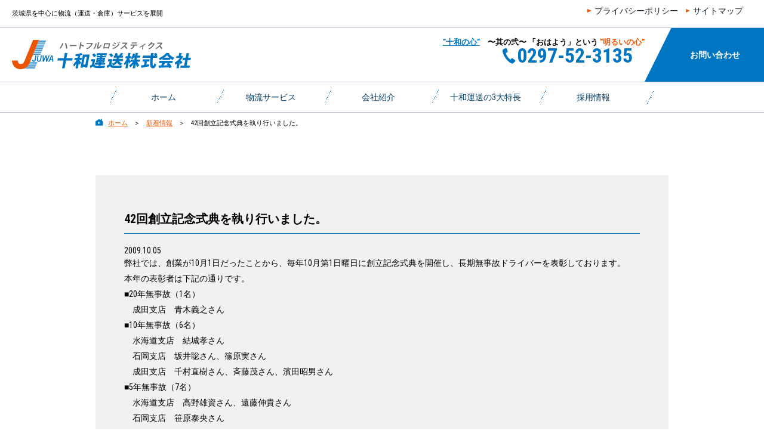

--- FILE ---
content_type: text/html; charset=UTF-8
request_url: https://www.juwa.com/news/news-459/
body_size: 11056
content:

<!DOCTYPE html>
<html lang="ja"><!-- InstanceBegin template="/Templates/Templates.dwt" codeOutsideHTMLIsLocked="false" --><head>
<meta charset="UTF-8">
<meta name="viewport" content="width=device-width,initial-scale=1">
<meta name="format-detection" content="telephone=no">
<!-- <meta id="meta-viewport" name="viewport" content="width=device-width, user-scalable=yes" /> -->
<!-- InstanceBeginEditable name="doctitle" -->
<!-- <title>トップページ｜十和運送株式会社</title> -->
<!-- InstanceEndEditable -->
<meta name="keywords" content="十和,運送,輸送,配送,物流,ロジスティクス,茨城,つくばみらい,埼玉,千葉,群馬,静岡">
<meta name="description" content="ロジスティクスに和をプラス。ハートフルロジスティクス「十和運送（じゅうわうんそう）株式会社」は、茨城県を中心に千葉県・埼玉県・群馬県・静岡県などで、運送（チャーター便・共同配送・ドレージ）・センター運営・倉庫保管・流通加工など、さまざまな物流サービスを提供しています。">
<meta property="og:site_name" content="十和運送株式会社" />
<meta property="og:title" content="十和運送株式会社" />
<meta property="og:description" content="創業以来、「目配り・気配り・心配り」をモットーに、お客様はもちろん、従業員に対してもこうした気持ちを向けることを大事にしています。" />
<meta property="og:url" content="https://www.juwa.com/" />
<meta property="og:type" content="website" />
<meta property="og:image" content="https://www.juwa.com/common/img/#" />
<link href="https://www.juwa.com/common/img/favicon.ico" rel="shortcut icon" />
<link href="https://www.juwa.com/common/img/apple-touch-icon.png" rel="apple-touch-icon" />
<link href="https://www.juwa.com/common/css/reset.css" rel="stylesheet" type="text/css" media="all" />
<link href="https://www.juwa.com/common/css/common.css?2025-06-16_01-50" rel="stylesheet" type="text/css" media="all" />

<link href="https://www.juwa.com/common/css/swiper.css" rel="stylesheet" type="text/css" media="all" />
<link href="https://www.juwa.com/wp/wp-content/themes/juwa/style.css" rel="stylesheet" type="text/css" media="all" />
<link href="https://fonts.googleapis.com/css?family=Roboto+Condensed:400,700" rel="stylesheet">

<!-- Global site tag (gtag.js) - Google Analytics -->
<script async src="https://www.googletagmanager.com/gtag/js?id=UA-872391-1"></script>
<script>
  window.dataLayer = window.dataLayer || [];
  function gtag(){dataLayer.push(arguments);}
  gtag('js', new Date());

  gtag('config', 'UA-872391-1');
</script>
<!--//Google analytics end-->

<!-- Google Tag Manager(2022-11-24＿IMC) -->
<script>(function(w,d,s,l,i){w[l]=w[l]||[];w[l].push({'gtm.start':
new Date().getTime(),event:'gtm.js'});var f=d.getElementsByTagName(s)[0],
j=d.createElement(s),dl=l!='dataLayer'?'&l='+l:'';j.async=true;j.src=
'https://www.googletagmanager.com/gtm.js?id='+i+dl;f.parentNode.insertBefore(j,f);
})(window,document,'script','dataLayer','GTM-WGQCSG9');</script>
<!-- End Google Tag Manager -->


<title>42回創立記念式典を執り行いました。 | 十和運送株式会社</title>
<meta name='robots' content='max-image-preview:large' />
	<style>img:is([sizes="auto" i], [sizes^="auto," i]) { contain-intrinsic-size: 3000px 1500px }</style>
	<link rel='stylesheet' id='wp-block-library-css' href='https://www.juwa.com/wp/wp-includes/css/dist/block-library/style.min.css?ver=6.8.1' type='text/css' media='all' />
<style id='classic-theme-styles-inline-css' type='text/css'>
/*! This file is auto-generated */
.wp-block-button__link{color:#fff;background-color:#32373c;border-radius:9999px;box-shadow:none;text-decoration:none;padding:calc(.667em + 2px) calc(1.333em + 2px);font-size:1.125em}.wp-block-file__button{background:#32373c;color:#fff;text-decoration:none}
</style>
<style id='global-styles-inline-css' type='text/css'>
:root{--wp--preset--aspect-ratio--square: 1;--wp--preset--aspect-ratio--4-3: 4/3;--wp--preset--aspect-ratio--3-4: 3/4;--wp--preset--aspect-ratio--3-2: 3/2;--wp--preset--aspect-ratio--2-3: 2/3;--wp--preset--aspect-ratio--16-9: 16/9;--wp--preset--aspect-ratio--9-16: 9/16;--wp--preset--color--black: #000000;--wp--preset--color--cyan-bluish-gray: #abb8c3;--wp--preset--color--white: #ffffff;--wp--preset--color--pale-pink: #f78da7;--wp--preset--color--vivid-red: #cf2e2e;--wp--preset--color--luminous-vivid-orange: #ff6900;--wp--preset--color--luminous-vivid-amber: #fcb900;--wp--preset--color--light-green-cyan: #7bdcb5;--wp--preset--color--vivid-green-cyan: #00d084;--wp--preset--color--pale-cyan-blue: #8ed1fc;--wp--preset--color--vivid-cyan-blue: #0693e3;--wp--preset--color--vivid-purple: #9b51e0;--wp--preset--gradient--vivid-cyan-blue-to-vivid-purple: linear-gradient(135deg,rgba(6,147,227,1) 0%,rgb(155,81,224) 100%);--wp--preset--gradient--light-green-cyan-to-vivid-green-cyan: linear-gradient(135deg,rgb(122,220,180) 0%,rgb(0,208,130) 100%);--wp--preset--gradient--luminous-vivid-amber-to-luminous-vivid-orange: linear-gradient(135deg,rgba(252,185,0,1) 0%,rgba(255,105,0,1) 100%);--wp--preset--gradient--luminous-vivid-orange-to-vivid-red: linear-gradient(135deg,rgba(255,105,0,1) 0%,rgb(207,46,46) 100%);--wp--preset--gradient--very-light-gray-to-cyan-bluish-gray: linear-gradient(135deg,rgb(238,238,238) 0%,rgb(169,184,195) 100%);--wp--preset--gradient--cool-to-warm-spectrum: linear-gradient(135deg,rgb(74,234,220) 0%,rgb(151,120,209) 20%,rgb(207,42,186) 40%,rgb(238,44,130) 60%,rgb(251,105,98) 80%,rgb(254,248,76) 100%);--wp--preset--gradient--blush-light-purple: linear-gradient(135deg,rgb(255,206,236) 0%,rgb(152,150,240) 100%);--wp--preset--gradient--blush-bordeaux: linear-gradient(135deg,rgb(254,205,165) 0%,rgb(254,45,45) 50%,rgb(107,0,62) 100%);--wp--preset--gradient--luminous-dusk: linear-gradient(135deg,rgb(255,203,112) 0%,rgb(199,81,192) 50%,rgb(65,88,208) 100%);--wp--preset--gradient--pale-ocean: linear-gradient(135deg,rgb(255,245,203) 0%,rgb(182,227,212) 50%,rgb(51,167,181) 100%);--wp--preset--gradient--electric-grass: linear-gradient(135deg,rgb(202,248,128) 0%,rgb(113,206,126) 100%);--wp--preset--gradient--midnight: linear-gradient(135deg,rgb(2,3,129) 0%,rgb(40,116,252) 100%);--wp--preset--font-size--small: 13px;--wp--preset--font-size--medium: 20px;--wp--preset--font-size--large: 36px;--wp--preset--font-size--x-large: 42px;--wp--preset--spacing--20: 0.44rem;--wp--preset--spacing--30: 0.67rem;--wp--preset--spacing--40: 1rem;--wp--preset--spacing--50: 1.5rem;--wp--preset--spacing--60: 2.25rem;--wp--preset--spacing--70: 3.38rem;--wp--preset--spacing--80: 5.06rem;--wp--preset--shadow--natural: 6px 6px 9px rgba(0, 0, 0, 0.2);--wp--preset--shadow--deep: 12px 12px 50px rgba(0, 0, 0, 0.4);--wp--preset--shadow--sharp: 6px 6px 0px rgba(0, 0, 0, 0.2);--wp--preset--shadow--outlined: 6px 6px 0px -3px rgba(255, 255, 255, 1), 6px 6px rgba(0, 0, 0, 1);--wp--preset--shadow--crisp: 6px 6px 0px rgba(0, 0, 0, 1);}:where(.is-layout-flex){gap: 0.5em;}:where(.is-layout-grid){gap: 0.5em;}body .is-layout-flex{display: flex;}.is-layout-flex{flex-wrap: wrap;align-items: center;}.is-layout-flex > :is(*, div){margin: 0;}body .is-layout-grid{display: grid;}.is-layout-grid > :is(*, div){margin: 0;}:where(.wp-block-columns.is-layout-flex){gap: 2em;}:where(.wp-block-columns.is-layout-grid){gap: 2em;}:where(.wp-block-post-template.is-layout-flex){gap: 1.25em;}:where(.wp-block-post-template.is-layout-grid){gap: 1.25em;}.has-black-color{color: var(--wp--preset--color--black) !important;}.has-cyan-bluish-gray-color{color: var(--wp--preset--color--cyan-bluish-gray) !important;}.has-white-color{color: var(--wp--preset--color--white) !important;}.has-pale-pink-color{color: var(--wp--preset--color--pale-pink) !important;}.has-vivid-red-color{color: var(--wp--preset--color--vivid-red) !important;}.has-luminous-vivid-orange-color{color: var(--wp--preset--color--luminous-vivid-orange) !important;}.has-luminous-vivid-amber-color{color: var(--wp--preset--color--luminous-vivid-amber) !important;}.has-light-green-cyan-color{color: var(--wp--preset--color--light-green-cyan) !important;}.has-vivid-green-cyan-color{color: var(--wp--preset--color--vivid-green-cyan) !important;}.has-pale-cyan-blue-color{color: var(--wp--preset--color--pale-cyan-blue) !important;}.has-vivid-cyan-blue-color{color: var(--wp--preset--color--vivid-cyan-blue) !important;}.has-vivid-purple-color{color: var(--wp--preset--color--vivid-purple) !important;}.has-black-background-color{background-color: var(--wp--preset--color--black) !important;}.has-cyan-bluish-gray-background-color{background-color: var(--wp--preset--color--cyan-bluish-gray) !important;}.has-white-background-color{background-color: var(--wp--preset--color--white) !important;}.has-pale-pink-background-color{background-color: var(--wp--preset--color--pale-pink) !important;}.has-vivid-red-background-color{background-color: var(--wp--preset--color--vivid-red) !important;}.has-luminous-vivid-orange-background-color{background-color: var(--wp--preset--color--luminous-vivid-orange) !important;}.has-luminous-vivid-amber-background-color{background-color: var(--wp--preset--color--luminous-vivid-amber) !important;}.has-light-green-cyan-background-color{background-color: var(--wp--preset--color--light-green-cyan) !important;}.has-vivid-green-cyan-background-color{background-color: var(--wp--preset--color--vivid-green-cyan) !important;}.has-pale-cyan-blue-background-color{background-color: var(--wp--preset--color--pale-cyan-blue) !important;}.has-vivid-cyan-blue-background-color{background-color: var(--wp--preset--color--vivid-cyan-blue) !important;}.has-vivid-purple-background-color{background-color: var(--wp--preset--color--vivid-purple) !important;}.has-black-border-color{border-color: var(--wp--preset--color--black) !important;}.has-cyan-bluish-gray-border-color{border-color: var(--wp--preset--color--cyan-bluish-gray) !important;}.has-white-border-color{border-color: var(--wp--preset--color--white) !important;}.has-pale-pink-border-color{border-color: var(--wp--preset--color--pale-pink) !important;}.has-vivid-red-border-color{border-color: var(--wp--preset--color--vivid-red) !important;}.has-luminous-vivid-orange-border-color{border-color: var(--wp--preset--color--luminous-vivid-orange) !important;}.has-luminous-vivid-amber-border-color{border-color: var(--wp--preset--color--luminous-vivid-amber) !important;}.has-light-green-cyan-border-color{border-color: var(--wp--preset--color--light-green-cyan) !important;}.has-vivid-green-cyan-border-color{border-color: var(--wp--preset--color--vivid-green-cyan) !important;}.has-pale-cyan-blue-border-color{border-color: var(--wp--preset--color--pale-cyan-blue) !important;}.has-vivid-cyan-blue-border-color{border-color: var(--wp--preset--color--vivid-cyan-blue) !important;}.has-vivid-purple-border-color{border-color: var(--wp--preset--color--vivid-purple) !important;}.has-vivid-cyan-blue-to-vivid-purple-gradient-background{background: var(--wp--preset--gradient--vivid-cyan-blue-to-vivid-purple) !important;}.has-light-green-cyan-to-vivid-green-cyan-gradient-background{background: var(--wp--preset--gradient--light-green-cyan-to-vivid-green-cyan) !important;}.has-luminous-vivid-amber-to-luminous-vivid-orange-gradient-background{background: var(--wp--preset--gradient--luminous-vivid-amber-to-luminous-vivid-orange) !important;}.has-luminous-vivid-orange-to-vivid-red-gradient-background{background: var(--wp--preset--gradient--luminous-vivid-orange-to-vivid-red) !important;}.has-very-light-gray-to-cyan-bluish-gray-gradient-background{background: var(--wp--preset--gradient--very-light-gray-to-cyan-bluish-gray) !important;}.has-cool-to-warm-spectrum-gradient-background{background: var(--wp--preset--gradient--cool-to-warm-spectrum) !important;}.has-blush-light-purple-gradient-background{background: var(--wp--preset--gradient--blush-light-purple) !important;}.has-blush-bordeaux-gradient-background{background: var(--wp--preset--gradient--blush-bordeaux) !important;}.has-luminous-dusk-gradient-background{background: var(--wp--preset--gradient--luminous-dusk) !important;}.has-pale-ocean-gradient-background{background: var(--wp--preset--gradient--pale-ocean) !important;}.has-electric-grass-gradient-background{background: var(--wp--preset--gradient--electric-grass) !important;}.has-midnight-gradient-background{background: var(--wp--preset--gradient--midnight) !important;}.has-small-font-size{font-size: var(--wp--preset--font-size--small) !important;}.has-medium-font-size{font-size: var(--wp--preset--font-size--medium) !important;}.has-large-font-size{font-size: var(--wp--preset--font-size--large) !important;}.has-x-large-font-size{font-size: var(--wp--preset--font-size--x-large) !important;}
:where(.wp-block-post-template.is-layout-flex){gap: 1.25em;}:where(.wp-block-post-template.is-layout-grid){gap: 1.25em;}
:where(.wp-block-columns.is-layout-flex){gap: 2em;}:where(.wp-block-columns.is-layout-grid){gap: 2em;}
:root :where(.wp-block-pullquote){font-size: 1.5em;line-height: 1.6;}
</style>
<style id='akismet-widget-style-inline-css' type='text/css'>

			.a-stats {
				--akismet-color-mid-green: #357b49;
				--akismet-color-white: #fff;
				--akismet-color-light-grey: #f6f7f7;

				max-width: 350px;
				width: auto;
			}

			.a-stats * {
				all: unset;
				box-sizing: border-box;
			}

			.a-stats strong {
				font-weight: 600;
			}

			.a-stats a.a-stats__link,
			.a-stats a.a-stats__link:visited,
			.a-stats a.a-stats__link:active {
				background: var(--akismet-color-mid-green);
				border: none;
				box-shadow: none;
				border-radius: 8px;
				color: var(--akismet-color-white);
				cursor: pointer;
				display: block;
				font-family: -apple-system, BlinkMacSystemFont, 'Segoe UI', 'Roboto', 'Oxygen-Sans', 'Ubuntu', 'Cantarell', 'Helvetica Neue', sans-serif;
				font-weight: 500;
				padding: 12px;
				text-align: center;
				text-decoration: none;
				transition: all 0.2s ease;
			}

			/* Extra specificity to deal with TwentyTwentyOne focus style */
			.widget .a-stats a.a-stats__link:focus {
				background: var(--akismet-color-mid-green);
				color: var(--akismet-color-white);
				text-decoration: none;
			}

			.a-stats a.a-stats__link:hover {
				filter: brightness(110%);
				box-shadow: 0 4px 12px rgba(0, 0, 0, 0.06), 0 0 2px rgba(0, 0, 0, 0.16);
			}

			.a-stats .count {
				color: var(--akismet-color-white);
				display: block;
				font-size: 1.5em;
				line-height: 1.4;
				padding: 0 13px;
				white-space: nowrap;
			}
		
</style>
<link rel="https://api.w.org/" href="https://www.juwa.com/wp-json/" /><link rel="EditURI" type="application/rsd+xml" title="RSD" href="https://www.juwa.com/wp/xmlrpc.php?rsd" />
<link rel="canonical" href="https://www.juwa.com/news/news-459/" />
<link rel="alternate" title="oEmbed (JSON)" type="application/json+oembed" href="https://www.juwa.com/wp-json/oembed/1.0/embed?url=https%3A%2F%2Fwww.juwa.com%2Fnews%2Fnews-459%2F" />
<link rel="alternate" title="oEmbed (XML)" type="text/xml+oembed" href="https://www.juwa.com/wp-json/oembed/1.0/embed?url=https%3A%2F%2Fwww.juwa.com%2Fnews%2Fnews-459%2F&#038;format=xml" />
<style type="text/css">.saboxplugin-wrap{-webkit-box-sizing:border-box;-moz-box-sizing:border-box;-ms-box-sizing:border-box;box-sizing:border-box;border:1px solid #eee;width:100%;clear:both;display:block;overflow:hidden;word-wrap:break-word;position:relative}.saboxplugin-wrap .saboxplugin-gravatar{float:left;padding:0 20px 20px 20px}.saboxplugin-wrap .saboxplugin-gravatar img{max-width:100px;height:auto;border-radius:0;}.saboxplugin-wrap .saboxplugin-authorname{font-size:18px;line-height:1;margin:20px 0 0 20px;display:block}.saboxplugin-wrap .saboxplugin-authorname a{text-decoration:none}.saboxplugin-wrap .saboxplugin-authorname a:focus{outline:0}.saboxplugin-wrap .saboxplugin-desc{display:block;margin:5px 20px}.saboxplugin-wrap .saboxplugin-desc a{text-decoration:underline}.saboxplugin-wrap .saboxplugin-desc p{margin:5px 0 12px}.saboxplugin-wrap .saboxplugin-web{margin:0 20px 15px;text-align:left}.saboxplugin-wrap .sab-web-position{text-align:right}.saboxplugin-wrap .saboxplugin-web a{color:#ccc;text-decoration:none}.saboxplugin-wrap .saboxplugin-socials{position:relative;display:block;background:#fcfcfc;padding:5px;border-top:1px solid #eee}.saboxplugin-wrap .saboxplugin-socials a svg{width:20px;height:20px}.saboxplugin-wrap .saboxplugin-socials a svg .st2{fill:#fff; transform-origin:center center;}.saboxplugin-wrap .saboxplugin-socials a svg .st1{fill:rgba(0,0,0,.3)}.saboxplugin-wrap .saboxplugin-socials a:hover{opacity:.8;-webkit-transition:opacity .4s;-moz-transition:opacity .4s;-o-transition:opacity .4s;transition:opacity .4s;box-shadow:none!important;-webkit-box-shadow:none!important}.saboxplugin-wrap .saboxplugin-socials .saboxplugin-icon-color{box-shadow:none;padding:0;border:0;-webkit-transition:opacity .4s;-moz-transition:opacity .4s;-o-transition:opacity .4s;transition:opacity .4s;display:inline-block;color:#fff;font-size:0;text-decoration:inherit;margin:5px;-webkit-border-radius:0;-moz-border-radius:0;-ms-border-radius:0;-o-border-radius:0;border-radius:0;overflow:hidden}.saboxplugin-wrap .saboxplugin-socials .saboxplugin-icon-grey{text-decoration:inherit;box-shadow:none;position:relative;display:-moz-inline-stack;display:inline-block;vertical-align:middle;zoom:1;margin:10px 5px;color:#444;fill:#444}.clearfix:after,.clearfix:before{content:' ';display:table;line-height:0;clear:both}.ie7 .clearfix{zoom:1}.saboxplugin-socials.sabox-colored .saboxplugin-icon-color .sab-twitch{border-color:#38245c}.saboxplugin-socials.sabox-colored .saboxplugin-icon-color .sab-addthis{border-color:#e91c00}.saboxplugin-socials.sabox-colored .saboxplugin-icon-color .sab-behance{border-color:#003eb0}.saboxplugin-socials.sabox-colored .saboxplugin-icon-color .sab-delicious{border-color:#06c}.saboxplugin-socials.sabox-colored .saboxplugin-icon-color .sab-deviantart{border-color:#036824}.saboxplugin-socials.sabox-colored .saboxplugin-icon-color .sab-digg{border-color:#00327c}.saboxplugin-socials.sabox-colored .saboxplugin-icon-color .sab-dribbble{border-color:#ba1655}.saboxplugin-socials.sabox-colored .saboxplugin-icon-color .sab-facebook{border-color:#1e2e4f}.saboxplugin-socials.sabox-colored .saboxplugin-icon-color .sab-flickr{border-color:#003576}.saboxplugin-socials.sabox-colored .saboxplugin-icon-color .sab-github{border-color:#264874}.saboxplugin-socials.sabox-colored .saboxplugin-icon-color .sab-google{border-color:#0b51c5}.saboxplugin-socials.sabox-colored .saboxplugin-icon-color .sab-googleplus{border-color:#96271a}.saboxplugin-socials.sabox-colored .saboxplugin-icon-color .sab-html5{border-color:#902e13}.saboxplugin-socials.sabox-colored .saboxplugin-icon-color .sab-instagram{border-color:#1630aa}.saboxplugin-socials.sabox-colored .saboxplugin-icon-color .sab-linkedin{border-color:#00344f}.saboxplugin-socials.sabox-colored .saboxplugin-icon-color .sab-pinterest{border-color:#5b040e}.saboxplugin-socials.sabox-colored .saboxplugin-icon-color .sab-reddit{border-color:#992900}.saboxplugin-socials.sabox-colored .saboxplugin-icon-color .sab-rss{border-color:#a43b0a}.saboxplugin-socials.sabox-colored .saboxplugin-icon-color .sab-sharethis{border-color:#5d8420}.saboxplugin-socials.sabox-colored .saboxplugin-icon-color .sab-skype{border-color:#00658a}.saboxplugin-socials.sabox-colored .saboxplugin-icon-color .sab-soundcloud{border-color:#995200}.saboxplugin-socials.sabox-colored .saboxplugin-icon-color .sab-spotify{border-color:#0f612c}.saboxplugin-socials.sabox-colored .saboxplugin-icon-color .sab-stackoverflow{border-color:#a95009}.saboxplugin-socials.sabox-colored .saboxplugin-icon-color .sab-steam{border-color:#006388}.saboxplugin-socials.sabox-colored .saboxplugin-icon-color .sab-user_email{border-color:#b84e05}.saboxplugin-socials.sabox-colored .saboxplugin-icon-color .sab-stumbleUpon{border-color:#9b280e}.saboxplugin-socials.sabox-colored .saboxplugin-icon-color .sab-tumblr{border-color:#10151b}.saboxplugin-socials.sabox-colored .saboxplugin-icon-color .sab-twitter{border-color:#0967a0}.saboxplugin-socials.sabox-colored .saboxplugin-icon-color .sab-vimeo{border-color:#0d7091}.saboxplugin-socials.sabox-colored .saboxplugin-icon-color .sab-windows{border-color:#003f71}.saboxplugin-socials.sabox-colored .saboxplugin-icon-color .sab-whatsapp{border-color:#003f71}.saboxplugin-socials.sabox-colored .saboxplugin-icon-color .sab-wordpress{border-color:#0f3647}.saboxplugin-socials.sabox-colored .saboxplugin-icon-color .sab-yahoo{border-color:#14002d}.saboxplugin-socials.sabox-colored .saboxplugin-icon-color .sab-youtube{border-color:#900}.saboxplugin-socials.sabox-colored .saboxplugin-icon-color .sab-xing{border-color:#000202}.saboxplugin-socials.sabox-colored .saboxplugin-icon-color .sab-mixcloud{border-color:#2475a0}.saboxplugin-socials.sabox-colored .saboxplugin-icon-color .sab-vk{border-color:#243549}.saboxplugin-socials.sabox-colored .saboxplugin-icon-color .sab-medium{border-color:#00452c}.saboxplugin-socials.sabox-colored .saboxplugin-icon-color .sab-quora{border-color:#420e00}.saboxplugin-socials.sabox-colored .saboxplugin-icon-color .sab-meetup{border-color:#9b181c}.saboxplugin-socials.sabox-colored .saboxplugin-icon-color .sab-goodreads{border-color:#000}.saboxplugin-socials.sabox-colored .saboxplugin-icon-color .sab-snapchat{border-color:#999700}.saboxplugin-socials.sabox-colored .saboxplugin-icon-color .sab-500px{border-color:#00557f}.saboxplugin-socials.sabox-colored .saboxplugin-icon-color .sab-mastodont{border-color:#185886}.sabox-plus-item{margin-bottom:20px}@media screen and (max-width:480px){.saboxplugin-wrap{text-align:center}.saboxplugin-wrap .saboxplugin-gravatar{float:none;padding:20px 0;text-align:center;margin:0 auto;display:block}.saboxplugin-wrap .saboxplugin-gravatar img{float:none;display:inline-block;display:-moz-inline-stack;vertical-align:middle;zoom:1}.saboxplugin-wrap .saboxplugin-desc{margin:0 10px 20px;text-align:center}.saboxplugin-wrap .saboxplugin-authorname{text-align:center;margin:10px 0 20px}}body .saboxplugin-authorname a,body .saboxplugin-authorname a:hover{box-shadow:none;-webkit-box-shadow:none}a.sab-profile-edit{font-size:16px!important;line-height:1!important}.sab-edit-settings a,a.sab-profile-edit{color:#0073aa!important;box-shadow:none!important;-webkit-box-shadow:none!important}.sab-edit-settings{margin-right:15px;position:absolute;right:0;z-index:2;bottom:10px;line-height:20px}.sab-edit-settings i{margin-left:5px}.saboxplugin-socials{line-height:1!important}.rtl .saboxplugin-wrap .saboxplugin-gravatar{float:right}.rtl .saboxplugin-wrap .saboxplugin-authorname{display:flex;align-items:center}.rtl .saboxplugin-wrap .saboxplugin-authorname .sab-profile-edit{margin-right:10px}.rtl .sab-edit-settings{right:auto;left:0}img.sab-custom-avatar{max-width:75px;}.saboxplugin-wrap {border-color:#ffffff;}.saboxplugin-wrap .saboxplugin-socials {border-color:#ffffff;}.saboxplugin-wrap .saboxplugin-gravatar img {-webkit-border-radius:50%;-moz-border-radius:50%;-ms-border-radius:50%;-o-border-radius:50%;border-radius:50%;}.saboxplugin-wrap .saboxplugin-gravatar img {-webkit-border-radius:50%;-moz-border-radius:50%;-ms-border-radius:50%;-o-border-radius:50%;border-radius:50%;}.saboxplugin-wrap {margin-top:0px; margin-bottom:0px; padding: 0px 0px }.saboxplugin-wrap .saboxplugin-authorname {font-size:18px; line-height:25px;}.saboxplugin-wrap .saboxplugin-desc p, .saboxplugin-wrap .saboxplugin-desc {font-size:14px !important; line-height:21px !important;}.saboxplugin-wrap .saboxplugin-web {font-size:14px;}.saboxplugin-wrap .saboxplugin-socials a svg {width:18px;height:18px;}</style></head>

<body id="">

<!-- Google Tag Manager (noscript) -->
<noscript><iframe src="https://www.googletagmanager.com/ns.html?id=GTM-WGQCSG9"
height="0" width="0" style="display:none;visibility:hidden"></iframe></noscript>
<!-- End Google Tag Manager (noscript)(2022-11-24＿IMC) -->

  <header class="header">
    <div class="spnone"><!-- pc_menu -->
      <div class="header__inner">
        <p class="header__slogan">茨城県を中心に物流（運送・倉庫）サービスを展開</p>
        <div class="header__right mr35">
          <a href="https://www.juwa.com/privacy/" class="btn btn_icon_arrow_color_red mr10">プライバシーポリシー</a>
          <a href="https://www.juwa.com/sitemap/" class="btn btn_icon_arrow_color_red">サイトマップ</a>
        </div>
      </div>
      <div class="header__inner">
        <div class="header__logo">
          <h1><a href="https://www.juwa.com/"><img src="https://www.juwa.com/common/img/logo-juwa.svg" alt="十和運送株式会社"></a></h1>
        </div>
        <div class="header__right">
          <div class="header__spot">
            <ul class="kokoroe-ticker">
              <li class="kokoroe-ticker__item"><a class="blue" href="https://www.juwa.com/overview/idea/#spirit">”十和の心”</a>　〜其の壱〜 「いらっしゃいませ」という<span class="red"> "歓迎の心"</span></li>
              <li class="kokoroe-ticker__item"><a class="blue" href="https://www.juwa.com/overview/idea/#spirit">”十和の心”</a>　〜其の弐〜 「おはよう」という<span class="red"> "明るいの心"</span></li>
              <li class="kokoroe-ticker__item"><a class="blue" href="https://www.juwa.com/overview/idea/#spirit">”十和の心”</a>　〜其の参〜 「はい」という<span class="red"> "素直な心"</span></li>
              <li class="kokoroe-ticker__item"><a class="blue" href="https://www.juwa.com/overview/idea/#spirit">”十和の心”</a>　〜其の肆〜 「ご苦労様」という<span class="red"> "いたわりの心"</span></li>
              <li class="kokoroe-ticker__item"><a class="blue" href="https://www.juwa.com/overview/idea/#spirit">”十和の心”</a>　〜其の伍〜 「すみません」という<span class="red"> "反省の心"</span></li>
              <li class="kokoroe-ticker__item"><a class="blue" href="https://www.juwa.com/overview/idea/#spirit">”十和の心”</a>　〜其の陸〜 「おかげさま」という<span class="red"> "謙虚な心"</span></li>
              <li class="kokoroe-ticker__item"><a class="blue" href="https://www.juwa.com/overview/idea/#spirit">”十和の心”</a>　〜其の漆〜 「私がします」という<span class="red"> "奉仕の心"</span></li>
              <li class="kokoroe-ticker__item"><a class="blue" href="https://www.juwa.com/overview/idea/#spirit">”十和の心”</a>　〜其の捌〜 「ありがとう」という<span class="red"> "感謝の心"</span></li>
              <li class="kokoroe-ticker__item"><a class="blue" href="https://www.juwa.com/overview/idea/#spirit">”十和の心”</a>　〜其の玖〜 「ついてる」という<span class="red"> "前向きな心"</span></li>
              <li class="kokoroe-ticker__item"><a class="blue" href="https://www.juwa.com/overview/idea/#spirit">”十和の心”</a>　〜其の拾〜 「勉強します」という<span class="red"> "勤勉な心"</span></li>
            </ul>
            <p><a class="header__tel phone-num" href="tel:0297-52-3135">0297-52-3135</a></p>
          </div>
          <a class="header__contact" href="https://www.juwa.com/contact/">お問い合わせ</a>
        </div>
      </div>
      <div class="header__inner">
        <nav class="nav">
          <ul class="nav__list">
            <li class="nav__item">
              <a class="nav__link" href="https://www.juwa.com//">ホーム</a>
            </li>
            <li class="nav__item"><a href="https://www.juwa.com/service/" class="nav__link">物流サービス</a>
              <div class="nav__column">
                <ul class="nav__column-inner">
                  <li><a class="btn btn_icon_arrow_color_white nav__column-btn-ttl" href="https://www.juwa.com/service/">物流サービス</a></li>
                  <li class="nav__column-item btn btn__effect btn__effect_header"><a class="btn btn-txt btn__size__header btn-txt_service-charter" href="https://www.juwa.com/service/charter/">チャーター便</a></li>
                  <li class="nav__column-item btn btn__effect btn__effect_header"><a class="btn btn-txt btn__size__header btn-txt_service-kyouhai" href="https://www.juwa.com/service/kyouhai/">共同配送</a></li>
                  <li class="nav__column-item btn btn__effect btn__effect_header"><a class="btn btn-txt btn__size__header btn-txt_service-drayage" href="https://www.juwa.com/service/drayage/">ドレージ</a></li>
                  <li class="nav__column-item btn btn__effect btn__effect_header"><a class="btn btn-txt btn__size__header btn-txt_service-operation" href="https://www.juwa.com/service/operation/">センター運営</a></li>
                  <li class="nav__column-item btn btn__effect btn__effect_header"><a class="btn btn-txt btn__size__header btn-txt_service-warehouse" href="https://www.juwa.com/service/warehouse/">倉庫保管</a></li>
                  <li class="nav__column-item btn btn__effect btn__effect_header"><a class="btn btn-txt btn__size__header btn-txt_service-distribution" href="https://www.juwa.com/service/distribution/">流通加工</a></li>
                </ul>
              </div>
            </li>
            <li class="nav__item"><a href="https://www.juwa.com/overview/" class="nav__link">会社紹介</a>
              <div class="nav__column">
                <ul class="nav__column-inner">
                  <li><a class="btn btn_icon_arrow_color_white nav__column-btn-ttl" href="https://www.juwa.com/overview/">会社紹介</a></li>
                  <li class="nav__column-item btn btn__effect btn__effect_header"><a class="btn btn-txt btn__size__header btn-txt_overview-idea" href="https://www.juwa.com/overview/idea/">経営理念</a></li>
                  <li class="nav__column-item btn btn__effect btn__effect_header"><a class="btn btn-txt btn__size__header btn-txt_overview-message" href="https://www.juwa.com/overview/message/">トップメッセージ</a></li>
                  <li class="nav__column-item btn btn__effect btn__effect_header"><a class="btn btn-txt btn__size__header btn-txt_overview-profile" href="https://www.juwa.com/overview/profile/">会社概要</a></li>
                  <li class="nav__column-item btn btn__effect btn__effect_header"><a class="btn btn-txt btn__size__header btn-txt_overview-branch" href="https://www.juwa.com/overview/branch/">支店案内</a></li>
                  <li class="nav__column-item btn btn__effect btn__effect_header"><a class="btn btn-txt btn__size__header btn-txt_overview-pd" href="https://www.juwa.com/overview/pd/">物流拠点（倉庫）配置</a></li>
                  <li class="nav__column-item btn btn__effect btn__effect_header"><a class="btn btn-txt btn__size__header btn-txt_overview-track" href="https://www.juwa.com/overview/track/">車両紹介</a></li>
                  <li class="nav__column-item btn btn__effect btn__effect_header"><a class="btn btn-txt btn__size__header btn-txt_overview-review" href="https://www.juwa.com/overview/review/">十和運送の取り組み</a></li>
                  <li class="nav__column-item btn btn__effect btn__effect_header"><a class="btn btn-txt btn__size__header btn-txt_overview-logistics-system" href="https://www.juwa.com/overview/logistics-system/">運送・倉庫業務システム</a></li>
                  <li class="nav__column-item btn btn__effect btn__effect_header"><a class="btn btn-txt btn__size__header btn-txt_overview-sustainability" href="https://www.juwa.com/overview/sustainability/sdgs/">サステナビリティ</a></li>
                  <li class="nav__column-item btn btn__effect btn__effect_header"><a class="btn btn-txt btn__size__header btn-txt_overview-group" href="https://www.juwa.com/overview/group/">グループ会社</a></li>
                </ul>
              </div>
            </li>
            <li class="nav__item"><a class="nav__link" href="https://www.juwa.com/features/">十和運送の3大特長</a></li>
            <li class="nav__item"><a href="https://www.juwa.com/recruit/" class="nav__link">採用情報</a>
              <div class="nav__column">
                <ul class="nav__column-inner">
                  <li><a class="btn btn_icon_arrow_color_white nav__column-btn-ttl" href="https://www.juwa.com/recruit/">採用情報</a></li>
                  <li class="nav__column-item btn btn__effect btn__effect_header"><a class="btn btn-txt btn__size__header btn-txt_recruit-message" href="https://www.juwa.com/recruit/message/">採用メッセージ</a></li>
                  <li class="nav__column-item btn btn__effect btn__effect_header"><a class="btn btn-txt btn__size__header btn-txt_recruit-new" href="https://www.juwa.com/recruit/new/">新卒採用</a></li>
                  <li class="nav__column-item btn btn__effect btn__effect_header"><a class="btn btn-txt btn__size__header btn-txt_recruit-career" href="https://www.juwa.com/recruit/career/">キャリア採用</a></li>
                  <li class="nav__column-item btn btn__effect btn__effect_header"><a class="btn btn-txt btn__size__header btn-txt_recruit-workplace" href="https://www.juwa.com/recruit/workplace/">職場環境</a></li>
                  <li class="nav__column-item btn btn__effect btn__effect_header"><a class="btn btn-txt btn__size__header btn-txt_recruit-worker" href="https://www.juwa.com/recruit/worker/">十和で働く人</a></li>
                  <li class="nav__column-item btn btn__effect btn__effect_header"><a class="btn btn-txt btn__size__header btn-txt_recruit-growth" href="https://www.juwa.com/recruit/growth/">ステップアップ</a></li>
                  <li class="nav__column-item btn btn__effect btn__effect_header"><a class="btn btn-txt btn__size__header btn-txt_recruit-welfare" href="https://www.juwa.com/recruit/welfare/">充実の30の福利厚生!!</a></li>
                  <li class="nav__column-item btn btn__effect btn__effect_header"><a class="btn btn-txt btn__size__header btn-txt_recruit-about" href="https://www.juwa.com/recruit/about/">十和運送について</a></li>
                  <li class="nav__column-item btn btn__effect btn__effect_header"><a class="btn btn-txt btn__size__header btn-txt_recruit-faq" href="https://www.juwa.com/recruit/faq/">採用FAQ</a></li>
                  <li class="nav__column-item btn btn__effect btn__effect_header"><a class="btn btn-txt btn__size__header btn-txt_recruit-contact" href="https://www.juwa.com/contact/form/recruit/">採用に関するお問い合わせ</a></li>
                  <li class="nav__column-item btn btn__effect btn__effect_header"><a class="btn btn-txt btn__size__header2 btn-txt_recruit-entry" href="https://www.juwa.com/recruit/entry/">エントリー</a></li>
                </ul>
              </div>
            </li>
          </ul>
        </nav>
      </div>
    </div><!-- /pc_menu -->
    <div class="header-sp pcnone"><!-- sp_menu -->
      <div class="header-sp__inner">
        <div class="header-sp__logo">
          <h1><a href="https://www.juwa.com/"><img src="https://www.juwa.com/common/img/logo-juwa.svg" alt="十和運送株式会社"></a></h1>
        </div>
      </div>
      <div class="btn__toggle toggle-menu"></div>
      <nav class="header-sp__menu">
        <div class="header-sp__stage-up">
          <div class="header-sp__stage-up-inner">
            <div>
              <div class="btn btn__effect btn__color__white"><a class="btn btn-txt btn__size__header-sp-half txt-b btn-txt_features" href="https://www.juwa.com/features/">3大特長</a></div>
              <div class="btn btn__effect btn__color__white"><a class="btn btn-txt btn__size__header-sp-half txt-b btn-txt_case" href="https://www.juwa.com/case/">業界別事例</a></div>
            </div>
            <div class="cb"><a class="btn btn-txt btn__size__header-sp-full txt-b btn-txt_contact" href="https://www.juwa.com/contact/">お問い合わせ</a></div>
          </div>
        </div>
        <ul class="header-sp__column">
          <li class="header-sp__item"><a class="header-sp__link" href="https://www.juwa.com//">ホーム</a></li>
          <li class="header-sp__item"><div class="btn__toggle-drawer toggle-service"></div><a class="header-sp__link" href="https://www.juwa.com/service/">物流サービス</a>
              <ul class="header-sp__drawer drawer-service">
                <li class="header-sp__drawer-item"><a class="header-sp__link btn btn_icon_arrow_color_red" href="https://www.juwa.com/service/charter/">チャーター便</a></li>
                <li class="header-sp__drawer-item"><a class="header-sp__link btn btn_icon_arrow_color_red" href="https://www.juwa.com/service/kyouhai/">共同配送</a></li>
                <li class="header-sp__drawer-item"><a class="header-sp__link btn btn_icon_arrow_color_red" href="https://www.juwa.com/service/drayage/">ドレージ</a></li>
                <li class="header-sp__drawer-item"><a class="header-sp__link btn btn_icon_arrow_color_red" href="https://www.juwa.com/service/operation/">センター運営</a></li>
                <li class="header-sp__drawer-item"><a class="header-sp__link btn btn_icon_arrow_color_red" href="https://www.juwa.com/service/warehouse/">倉庫保管</a></li>
                <li class="header-sp__drawer-item"><a class="header-sp__link btn btn_icon_arrow_color_red" href="https://www.juwa.com/service/distribution/">流通加工</a></li>
              </ul>
          </li>
          <li class="header-sp__item"><div class="btn__toggle-drawer toggle-overview"></div><a class="header-sp__link" href="https://www.juwa.com/overview/">会社紹介</a>
              <ul class="header-sp__drawer drawer-overview">
                <li class="header-sp__drawer-item"><a class="header-sp__link btn btn_icon_arrow_color_red" href="https://www.juwa.com/overview/idea/">経営理念</a></li>
                <li class="header-sp__drawer-item"><a class="header-sp__link btn btn_icon_arrow_color_red" href="https://www.juwa.com/overview/message/">トップメッセージ</a></li>
                <li class="header-sp__drawer-item"><a class="header-sp__link btn btn_icon_arrow_color_red" href="https://www.juwa.com/overview/profile/">会社概要</a></li>
                <li class="header-sp__drawer-item"><a class="header-sp__link btn btn_icon_arrow_color_red" href="https://www.juwa.com/overview/branch/">支店案内</a></li>
                <li class="header-sp__drawer-item"><a class="header-sp__link btn btn_icon_arrow_color_red" href="https://www.juwa.com/overview/pd/">物流拠点（倉庫）配置</a></li>
                <li class="header-sp__drawer-item"><a class="header-sp__link btn btn_icon_arrow_color_red" href="https://www.juwa.com/overview/track/">車両紹介</a></li>
                <li class="header-sp__drawer-item"><a class="header-sp__link btn btn_icon_arrow_color_red" href="https://www.juwa.com/overview/review/">十和運送の取り組み</a></li>
                <li class="header-sp__drawer-item"><a class="header-sp__link btn btn_icon_arrow_color_red" href="https://www.juwa.com/overview/logistics-system/">運送・倉庫業務システム</a></li>
                <li class="header-sp__drawer-item"><a class="header-sp__link btn btn_icon_arrow_color_red" href="https://www.juwa.com/overview/sustainability/sdgs/">サステナビリティ</a></li>
                <li class="header-sp__drawer-item"><a class="header-sp__link btn btn_icon_arrow_color_red" href="https://www.juwa.com/overview/group/">グループ会社</a></li>
              </ul>
          </li>
          <li class="header-sp__item"><a class="header-sp__link" href="https://www.juwa.com/features/">十和運送の3大特長</a>
          </li>
          <li class="header-sp__item"><div class="btn__toggle-drawer toggle-recruit"></div><a class="header-sp__link" href="https://www.juwa.com/recruit/">採用情報</a>
              <ul class="header-sp__drawer drawer-recruit">
                <li class="header-sp__drawer-item"><a class="header-sp__link btn btn_icon_arrow_color_red" href="https://www.juwa.com/recruit/message/">採用メッセージ</a></li>
                <li class="header-sp__drawer-item"><a class="header-sp__link btn btn_icon_arrow_color_red" href="https://www.juwa.com/recruit/new/">新卒採用</a></li>
                <li class="header-sp__drawer-item"><a class="header-sp__link btn btn_icon_arrow_color_red" href="https://www.juwa.com/recruit/career/">キャリア採用</a></li>
                <li class="header-sp__drawer-item"><a class="header-sp__link btn btn_icon_arrow_color_red" href="https://www.juwa.com/recruit/workplace/">職場環境</a></li>
                <li class="header-sp__drawer-item"><a class="header-sp__link btn btn_icon_arrow_color_red" href="https://www.juwa.com/recruit/worker/">十和で働く人</a></li>
                <li class="header-sp__drawer-item"><a class="header-sp__link btn btn_icon_arrow_color_red" href="https://www.juwa.com/recruit/growth/">ステップアップ</a></li>
                <li class="header-sp__drawer-item"><a class="header-sp__link btn btn_icon_arrow_color_red" href="https://www.juwa.com/recruit/welfare/">充実の30の福利厚生!!</a></li>
                <li class="header-sp__drawer-item"><a class="header-sp__link btn btn_icon_arrow_color_red" href="https://www.juwa.com/recruit/about/">十和運送について</a></li>
                <li class="header-sp__drawer-item"><a class="header-sp__link btn btn_icon_arrow_color_red" href="https://www.juwa.com/recruit/faq/">採用FAQ</a></li>
                <li class="header-sp__drawer-item"><a class="header-sp__link btn btn_icon_arrow_color_red" href="https://www.juwa.com/contact/form/recruit/">採用に関するお問い合わせ</a></li>
                <li class="header-sp__drawer-item"><a class="header-sp__link btn btn_icon_arrow_color_red" href="https://www.juwa.com/recruit/entry/">エントリー</a></li>
              </ul>
          </li>
        </ul>
        <div class="header-sp__stage-middle">
          <p class="header-sp__stage-middle-item txt12">ご不明点がございましたら、お気軽にお問い合わせください</p>
          <p class="header-sp__stage-middle-item"><a class="header-sp__tel phone-num" href="tel:0297-52-3135">0297-52-3135</a><span class="header-sp__tel-small">（本社）</span></p>
        </div>
        <div class="header-sp__stage-lower">
          <ul class="header-sp__stage-lower-inner">
            <li><a class="header-sp__link btn btn_icon_arrow_color_red" href="https://www.juwa.com/dictionary/">物流用語辞典</a></li>
            <li><a class="header-sp__link btn btn_icon_arrow_color_red" href="https://www.juwa.com/privacy/">プライバシーポリシー</a></li>
            <li><a class="header-sp__link btn btn_icon_arrow_color_red" href="https://www.juwa.com/sitemap/">サイトマップ</a></li>
          </ul>
        </div>
        <div class="btn__toggle-close toggle-menu"></div>
      </nav>
      <div>
        <ul class="header-sp__spot">
          <li class="kokoroe-ticker__item"><a class="blue" href="https://www.juwa.com/idea/#spirit">”十和の心”</a>　〜其の壱〜 「いらっしゃいませ」という<span class="red"> "歓迎の心"</span></li>
          <li class="kokoroe-ticker__item"><a class="blue" href="https://www.juwa.com/idea/#spirit">”十和の心”</a>　〜其の弐〜 「おはよう」という<span class="red"> "明るいの心"</span></li>
          <li class="kokoroe-ticker__item"><a class="blue" href="https://www.juwa.com/idea/#spirit">”十和の心”</a>　〜其の参〜 「はい」という<span class="red"> "素直な心"</span></li>
          <li class="kokoroe-ticker__item"><a class="blue" href="https://www.juwa.com/idea/#spirit">”十和の心”</a>　〜其の肆〜 「ご苦労様」という<span class="red"> "いたわりの心"</span></li>
          <li class="kokoroe-ticker__item"><a class="blue" href="https://www.juwa.com/idea/#spirit">”十和の心”</a>　〜其の伍〜 「すみません」という<span class="red"> "反省の心"</span></li>
          <li class="kokoroe-ticker__item"><a class="blue" href="https://www.juwa.com/idea/#spirit">”十和の心”</a>　〜其の陸〜 「おかげさま」という<span class="red"> "謙虚な心"</span></li>
          <li class="kokoroe-ticker__item"><a class="blue" href="https://www.juwa.com/idea/#spirit">”十和の心”</a>　〜其の漆〜 「私がします」という<span class="red"> "奉仕の心"</span></li>
          <li class="kokoroe-ticker__item"><a class="blue" href="https://www.juwa.com/idea/#spirit">”十和の心”</a>　〜其の捌〜 「ありがとう」という<span class="red"> "感謝の心"</span></li>
          <li class="kokoroe-ticker__item"><a class="blue" href="https://www.juwa.com/idea/#spirit">”十和の心”</a>　〜其の玖〜 「ついてる」という<span class="red"> "前向きな心"</span></li>
          <li class="kokoroe-ticker__item"><a class="blue" href="https://www.juwa.com/idea/#spirit">”十和の心”</a>　〜其の拾〜 「勉強します」という<span class="red"> "勤勉な心"</span></li>
        </ul>
      </div>
    </div>
  </header>
  <main><article>
  <h2 class="pcnone spnone">42回創立記念式典を執り行いました。</h2>
  <ol class="bread">
    <li class="bread__item"><a class="bread__txt icon icon-icon_home" href="/"><i class="bread__link">ホーム</i></a></li>
    <li class="bread__item"><a class="bread__txt" href="../"><i class="bread__link">新着情報</i></a></li>
    <li class="bread__item"><span class="bread__txt">42回創立記念式典を執り行いました。</span></li>
  </ol>

  <div class="column-1 bg_gray news-col">
    <div class="column-1__item">
      <dl class="sitemap-list">
        <dt class="ttl headline-underline"><h2>42回創立記念式典を執り行いました。</h2></dt>
          <dd class="mt20"><time>2009.10.05</time><p>弊社では、創業が10月1日だったことから、毎年10月第1日曜日に創立記念式典を開催し、長期無事故ドライバーを表彰しております。<br />
本年の表彰者は下記の通りです。<br />
■20年無事故（1名）<br />
　成田支店　青木義之さん<br />
■10年無事故（6名）<br />
　水海道支店　結城孝さん<br />
　石岡支店　坂井聡さん、篠原実さん<br />
　成田支店　千村直樹さん、斉藤茂さん、濱田昭男さん<br />
■5年無事故（7名）<br />
　水海道支店　高野雄資さん、遠藤伸貴さん<br />
　石岡支店　笹原泰央さん<br />
　成田支店　和田順司さん、田中義昭さん<br />
　みなみ支店　木村克司さん<br />
　静岡支店　中村政治さん（計14名）<br />
表彰者の皆様、本当におめでとうございます。そして、引き続き安全運転を宜しくお願い致します。</p>
</dd>
        </dl>
    </div><!-- END column-1__item -->
  </div>
</article>
    <aside class="side-bar spnone" id="side-bar_effect">
    <!-- <aside class="side-bar browser-center spnone" id="side-bar_effect"> -->
      <div class="side-bar__item">
        <a class="side-bar__link" href="https://www.juwa.com/contact/tracking/"><img src="https://www.juwa.com/common/img/side-bar02.png" alt="貨物の追跡"></a>
        <a class="side-bar__link" href="https://www.juwa.com/contact/"><img src="https://www.juwa.com/common/img/side-bar01.png" alt="お問い合わせ"></a>
        <a class="side-bar__link" href="#"><img src="https://www.juwa.com/common/img/side-bar03.png" alt="ページトップ"></a>
      </div>
    </aside>
    <footer class="foot">
      <div class="foot__stage-up">
        <div class="foot__inner">
          <div class="foot-inc">
            <h2 class="foot-inc__logo"><img src="https://www.juwa.com/common/img/logo-juwa-w.svg" alt="十和運送株式会社"></h2>
            <img src="https://www.juwa.com/common/img/logo-50anniversary.svg" alt="創業50周年">
          </div>
          <address class="foot-address">
            <p class="foot-address__ttl spnone">十和運送株式会社</p>
            <p class="foot-address__address">〒300-2446 茨城県つくばみらい市細代 408-1<br>TEL・<a href="https://www.juwa.com/tel:0297-52-3135">0297-52-3135</a>　FAX・0297-52-3951</p>
          </address>
        </div>
        <nav class="foot-nav">
          <ul class="foot-nav__list">
            <li class="foot-nav__item"><a href="https://www.juwa.com/service/" class="foot-nav__link">物流サービス</a>
                <ul class="foot-nav__column">
                  <li class="foot-nav__column-item col-xs-6"><a class="foot-nav__column-txt btn btn_icon_arrow_color_red" href="https://www.juwa.com/service/charter/">チャーター便</a></li>
                  <li class="foot-nav__column-item col-xs-6"><a class="foot-nav__column-txt btn btn_icon_arrow_color_red" href="https://www.juwa.com/service/kyouhai/">共同配送</a></li>
                  <li class="foot-nav__column-item col-xs-6"><a class="foot-nav__column-txt btn btn_icon_arrow_color_red" href="https://www.juwa.com/service/drayage/">ドレージ</a></li>
                  <li class="foot-nav__column-item col-xs-6"><a class="foot-nav__column-txt btn btn_icon_arrow_color_red" href="https://www.juwa.com/service/operation/">センター運営</a></li>
                  <li class="foot-nav__column-item col-xs-6"><a class="foot-nav__column-txt btn btn_icon_arrow_color_red" href="https://www.juwa.com/service/warehouse/">倉庫保管</a></li>
                  <li class="foot-nav__column-item col-xs-6"><a class="foot-nav__column-txt btn btn_icon_arrow_color_red" href="https://www.juwa.com/service/distribution/">流通加工</a></li>
                </ul>
            </li>
            <li class="foot-nav__item"><a href="https://www.juwa.com/overview/" class="foot-nav__link">会社紹介</a>
                <ul class="foot-nav__column">
                  <li class="foot-nav__column-item col-xs-6"><a class="foot-nav__column-txt btn btn_icon_arrow_color_red" href="https://www.juwa.com/overview/idea/">経営理念</a></li>
                  <li class="foot-nav__column-item col-xs-6"><a class="foot-nav__column-txt btn btn_icon_arrow_color_red" href="https://www.juwa.com/overview/message/">トップメッセージ</a></li>
                  <li class="foot-nav__column-item col-xs-6"><a class="foot-nav__column-txt btn btn_icon_arrow_color_red" href="https://www.juwa.com/overview/profile/">会社概要</a></li>
                  <li class="foot-nav__column-item col-xs-6"><a class="foot-nav__column-txt btn btn_icon_arrow_color_red" href="https://www.juwa.com/overview/branch/">支店案内</a></li>
                  <li class="foot-nav__column-item col-xs-6"><a class="foot-nav__column-txt btn btn_icon_arrow_color_red" href="https://www.juwa.com/overview/pd/">物流拠点（倉庫）配置</a></li>
                  <li class="foot-nav__column-item col-xs-6"><a class="foot-nav__column-txt btn btn_icon_arrow_color_red" href="https://www.juwa.com/overview/track/">車両紹介</a></li>
                  <li class="foot-nav__column-item col-xs-6"><a class="foot-nav__column-txt btn btn_icon_arrow_color_red" href="https://www.juwa.com/overview/review/">十和運送の取り組み</a></li>
                  <li class="foot-nav__column-item col-xs-6"><a class="foot-nav__column-txt btn btn_icon_arrow_color_red" href="https://www.juwa.com/overview/logistics-system/">運送・倉庫業務に関する<br>安心・安全サービスのご提供</a></li>
                   <li class="foot-nav__column-item col-xs-6"><a class="foot-nav__column-txt btn btn_icon_arrow_color_red" href="https://www.juwa.com/overview/sustainability/sdgs/">サステナビリティ</a></li>
                  <li class="foot-nav__column-item col-xs-6"><a class="foot-nav__column-txt btn btn_icon_arrow_color_red" href="https://www.juwa.com/overview/group/">グループ会社</a></li>
                  <li class="foot-nav__column-item col-xs-6"></li>
                </ul>
            </li>
            <li class="foot-nav__item"><a href="https://www.juwa.com/overview/review/" class="foot-nav__link">十和運送の取り組み</a>
                <ul class="foot-nav__column">
                  <li class="foot-nav__column-item col-xs-12 col-12_border"><a class="foot-nav__column-txt btn btn_icon_arrow_color_red" href="https://www.juwa.com/overview/review/#safety">安全への取り組み</a></li>
                  <li class="foot-nav__column-item col-xs-12 col-12_border"><a class="foot-nav__column-txt btn btn_icon_arrow_color_red" href="https://www.juwa.com/overview/review/#kenko">健康経営への取り組み</a></li>
                  <li class="foot-nav__column-item col-xs-12 col-12_border"><a class="foot-nav__column-txt btn btn_icon_arrow_color_red" href="https://www.juwa.com/overview/review/#kawara">十和運送の社内報：十和かわら版</a></li>
                </ul>
            </li>
            <li class="foot-nav__item"><a href="https://www.juwa.com/recruit/" class="foot-nav__link">採用情報</a>
                <ul class="foot-nav__column">
                  <li class="foot-nav__column-item col-xs-6"><a class="foot-nav__column-txt btn btn_icon_arrow_color_red" href="https://www.juwa.com/recruit/message/">採用メッセージ</a></li>
                  <li class="foot-nav__column-item col-xs-6"><a class="foot-nav__column-txt btn btn_icon_arrow_color_red" href="https://www.juwa.com/recruit/new/">新卒採用</a></li>
                  <li class="foot-nav__column-item col-xs-6"><a class="foot-nav__column-txt btn btn_icon_arrow_color_red" href="https://www.juwa.com/recruit/career/">キャリア採用</a></li>
                  <li class="foot-nav__column-item col-xs-6"><a class="foot-nav__column-txt btn btn_icon_arrow_color_red" href="https://www.juwa.com/recruit/workplace/">職場環境</a></li>
                  <li class="foot-nav__column-item col-xs-6"><a class="foot-nav__column-txt btn btn_icon_arrow_color_red" href="https://www.juwa.com/recruit/worker/">十和で働く人</a></li>
                  <li class="foot-nav__column-item col-xs-6"><a class="foot-nav__column-txt btn btn_icon_arrow_color_red" href="https://www.juwa.com/recruit/growth/">ステップアップ</a></li>
                  <li class="foot-nav__column-item col-xs-6"><a class="foot-nav__column-txt btn btn_icon_arrow_color_red" href="https://www.juwa.com/recruit/welfare/">充実の30の福利厚生!!</a></li>
                  <li class="foot-nav__column-item col-xs-6"><a class="foot-nav__column-txt btn btn_icon_arrow_color_red" href="https://www.juwa.com/recruit/about/">十和運送について</a></li>
                  <li class="foot-nav__column-item col-xs-6"><a class="foot-nav__column-txt btn btn_icon_arrow_color_red" href="https://www.juwa.com/recruit/faq/">採用FAQ</a></li>
                  <li class="foot-nav__column-item col-xs-6"><a class="foot-nav__column-txt btn btn_icon_arrow_color_red" href="https://www.juwa.com/contact/form/recruit/">採用に関するお問い合わせ</a></li>
                  <li class="foot-nav__column-item col-xs-6"><a class="foot-nav__column-txt btn btn_icon_arrow_color_red" href="https://www.juwa.com/recruit/entry/">エントリー</a></li>
                  <li class="foot-nav__column-item col-xs-6"></li>
                </ul>
            </li>
          </ul>
        </nav>
      </div>
      <div class="foot__stage-middle">
        <div class="foot__list">
          <div class="foot__column-inner">
            <div class="foot__column-item btn btn__effect btn__color__black"><a class="btn btn-txt btn__size__foot icon-icon_contact" href="https://www.juwa.com/contact/">お問い合わせ-CONTAXCT-</a></div>
            <div class="foot__column-item btn btn__effect btn__color__black"><a class="btn btn-txt btn__size__foot icon-icon_blog" href="https://www.juwa.com/blog/">十和ブログ-BLOG-</a></div>
            <div class="foot__column-item btn btn__effect btn__color__black"><a class="btn btn-txt btn__size__foot icon-icon_dictionary" href="https://www.juwa.com/dictionary/">物流用語辞典</a></div>
          </div>
        </div>
      </div>
      <div class="foot__stage-lower">
        <div class="foot__inner">
          <p class="copyright-item">
            <a href="https://www.juwa.com/privacy/">プライバシーポリシー</a>
            <a href="https://www.juwa.com/sitemap/">サイトマップ</a>
            <a href="https://www.juwa.com/contact/">お問い合わせ</a>
          </p>
          <p class="copyright">Copyright &copy; 2017-<script type="text/javascript">document.write(new Date().getFullYear());</script> JUWA TRANSPORTATION CO., LTD. All Rights Reserved.</p>
        </div>
      </div>
    </footer>
  </main>
  





<script type="text/javascript" src="https://ajax.googleapis.com/ajax/libs/jquery/1.7.1/jquery.min.js"></script>
<script type="text/javascript" src="https://www.juwa.com/common/js/jquery.inview.min.js"></script>
<script type="text/javascript" src="https://www.juwa.com/common/js/common.js"></script>

<script src="https://www.juwa.com/common/js/fresco/fresco.min.js"></script><!-- 2021.07.08 stm -->

<script>
$(function(){
  deSVG('.my_svg', true);
});
</script>
<script type="text/javascript" src="/common/js/swiper.min.js"></script>
<script>
var mySwiper = new Swiper ('.swiper-container', {
  loop: true,
  slidesPerView: 4,
  spaceBetween: 20,
  // centeredSlides : true,
  pagination: '.swiper-pagination',
  nextButton: '.swiper-button-next',
  prevButton: '.swiper-button-prev',
  breakpoints: {
    767: {
      slidesPerView: 1,
      spaceBetween: 0
    }
  }
})
</script>

<script type="speculationrules">
{"prefetch":[{"source":"document","where":{"and":[{"href_matches":"\/*"},{"not":{"href_matches":["\/wp\/wp-*.php","\/wp\/wp-admin\/*","\/wp\/wp-content\/uploads\/*","\/wp\/wp-content\/*","\/wp\/wp-content\/plugins\/*","\/wp\/wp-content\/themes\/juwa\/*","\/*\\?(.+)"]}},{"not":{"selector_matches":"a[rel~=\"nofollow\"]"}},{"not":{"selector_matches":".no-prefetch, .no-prefetch a"}}]},"eagerness":"conservative"}]}
</script>
</body>
</html>

--- FILE ---
content_type: text/css
request_url: https://www.juwa.com/common/css/reset.css
body_size: 2426
content:
@charset "utf-8";


html, body, div, span, applet, object, iframe,
h1, h2, h3, h4, h5, h6, p, blockquote, pre,
a, abbr, acronym, address, big, cite, code,
del, dfn, em, img, ins, kbd, q, s, samp,
small, strike, strong, sub, sup, tt, var,
b, u, i, center,
dl, dt, dd, ol, ul, li,
fieldset, form, label, legend,
table, caption, tbody, tfoot, thead, tr, th, td,
article, aside, canvas, details, embed,
figure, figcaption, footer, header, hgroup,
menu, nav, output, ruby, section, summary,
time, mark, audio, video {
	margin: 0;
	padding: 0;
	border: 0;
	font-style:normal;
	font-size: 100%;
	vertical-align: baseline;
}

article, aside, details, figcaption, figure,
footer, header, hgroup, menu, nav, section {
	display: block;
}

html{ overflow-y: scroll;}

blockquote, q {
	quotes: none;
}

blockquote:before, blockquote:after,
q:before, q:after {
	content: '';
	content: none;
}

input, textarea,{
	margin: 0;
	padding: 0;
}

ol, ul{
    list-style:none;
}
p {
	margin: 0px;
	padding: 0px;
}


table{
    border-collapse: collapse;
    border-spacing:0;
}

caption, th{ text-align: left; }

a:focus {
	outline:none;
}

.clearfix:after {
	content: "."; 
	display: block;
	clear: both;
	height: 0;
	visibility: hidden;
}

.clearfix { min-height: 1px; }

* html .clearfix {
	height: 1px;
	/*¥*//*/
	height: auto;
	overflow: hidden;
	/**/
}

.both{ clear:both; }
.right { float: left; }

.inline_block {
	display: inline-block;
	*display: inline;
	*zoom: 1;
}




/*------------------オリジナル------------------*/



/*---------フォント系---------*/

/*フォントサイズを統一（1rem = 10px）*/
html{ font-size: 62.5%; }


/*テキスト段落をジャスティファイ*/
p{ text-align: justify; }

/*テキストの指定*/
.txt10 { font-size:1.0rem; }
.txt12 { font-size:1.3rem; }
.txt13 { font-size:1.3rem; }
.txt14 { font-size:1.4rem; }
.txt15 { font-size:1.5rem; }
.txt16 { font-size:1.6rem; }
.txt18 { font-size:1.8rem; }
.txt20 { font-size:2.0rem; }
.txt22 { font-size:2.2rem; }
.txt24 { font-size:2.4rem; }
.txt26 { font-size:2.6rem; }
.txt28 { font-size:2.8rem; }
.txt30 { font-size:3.0rem; }

.txt-c { text-align:center; }
.txt-left { text-align: left!important; }
.txt-b{	font-weight: bold; }
.txt-half { font-size:70%; }
/*---------マージン系---------*/

/*イメージの下の隙間を埋める*/
img{ vertical-align: bottom; }
/*リンクのアンダーをなくす*/
a{ text-decoration: none; }


/*空き*/
.mt0  { margin-top:0rem!important; }
.mt10 { margin-top:1.0rem!important; }
.mt15 { margin-top:1.5rem!important; }
.mt20 { margin-top:2.0rem!important; }
.mt25 { margin-top:2.5rem!important; }
.mt30 { margin-top:3.0rem!important; }
.mt35 { margin-top:3.5rem!important; }
.mt40 { margin-top:4.0rem!important; }
.mt45 { margin-top:4.5rem!important; }
.mt50 { margin-top:5.0rem!important; }

.mr0  { margin-right:0rem!important; }
.mr10 { margin-right:1.0rem!important; }
.mr15 { margin-right:1.5rem!important; }
.mr20 { margin-right:2.0rem!important; }
.mr25 { margin-right:2.5rem!important; }
.mr30 { margin-right:3.0rem!important; }
.mr35 { margin-right:3.5rem!important; }
.mr40 { margin-right:4.0rem!important; }
.mr45 { margin-right:4.5rem!important; }
.mr50 { margin-right:5.0rem!important; }

.mb0  { margin-bottom:0rem!important; }
.mb10 { margin-bottom:1.0rem!important; }
.mb15 { margin-bottom:1.5rem!important; }
.mb20 { margin-bottom:2.0rem!important; }
.mb25 { margin-bottom:2.5rem!important; }
.mb30 { margin-bottom:3.0rem!important; }
.mb35 { margin-bottom:3.5rem!important; }
.mb40 { margin-bottom:4.0rem!important; }
.mb45 { margin-bottom:4.5rem!important; }
.mb50 { margin-bottom:5.0rem!important; }

.ml0  { margin-left:0rem!important; }
.ml10 { margin-left:1.0rem!important; }
.ml15 { margin-left:1.5rem!important; }
.ml20 { margin-left:2.0rem!important; }
.ml25 { margin-left:2.5rem!important; }
.ml30 { margin-left:3.0rem!important; }
.ml35 { margin-left:3.5rem!important; }
.ml40 { margin-left:4.0rem!important; }
.ml45 { margin-left:4.5rem!important; }
.ml50 { margin-left:5.0rem!important; }


.pt0  { padding-top:0rem!important; }
.pt10 { padding-top:1.0rem!important; }
.pt15 { padding-top:1.5rem!important; }
.pt20 { padding-top:2.0rem!important; }
.pt25 { padding-top:2.5rem!important; }
.pt30 { padding-top:3.0rem!important; }
.pt35 { padding-top:3.5rem!important; }
.pt40 { padding-top:4.0rem!important; }
.pt45 { padding-top:4.5rem!important; }
.pt50 { padding-top:5.0rem!important; }

.pb0  { padding-bottom:0rem!important; }
.pb10 { padding-bottom:1.0rem!important; }
.pb15 { padding-bottom:1.5rem!important; }
.pb20 { padding-bottom:2.0rem!important; }
.pb25 { padding-bottom:2.5rem!important; }
.pb30 { padding-bottom:3.0rem!important; }
.pb35 { padding-bottom:3.5rem!important; }
.pb40 { padding-bottom:4.0rem!important; }
.pb45 { padding-bottom:4.5rem!important; }
.pb50 { padding-bottom:5.0rem!important; }

.pl0  { padding-left:0rem!important; }
.pl10 { padding-left:1.0rem!important; }
.pl15 { padding-left:1.5rem!important; }
.pl20 { padding-left:2.0rem!important; }
.pl25 { padding-left:2.5rem!important; }
.pl30 { padding-left:3.0rem!important; }
.pl35 { padding-left:3.5rem!important; }
.pl40 { padding-left:4.0rem!important; }
.pl45 { padding-left:4.5rem!important; }
.pl50 { padding-left:5.0rem!important; }

.mt-10 { margin-top:-1.0rem!important; }
.mt-15 { margin-top:-1.5rem!important; }
.mt-20 { margin-top:-2.0rem!important; }
.mt-25 { margin-top:-2.5rem!important; }
.mt-30 { margin-top:-3.0rem!important; }
.mt-35 { margin-top:-3.5rem!important; }
.mt-40 { margin-top:-4.0rem!important; }
.mt-45 { margin-top:-4.5rem!important; }
.mt-50 { margin-top:-5.0rem!important; }

.mr-10 { margin-right:-1.0rem!important; }
.mr-15 { margin-right:-1.5rem!important; }
.mr-20 { margin-right:-2.0rem!important; }
.mr-25 { margin-right:-2.5rem!important; }
.mr-30 { margin-right:-3.0rem!important; }
.mr-35 { margin-right:-3.5rem!important; }
.mr-40 { margin-right:-4.0rem!important; }
.mr-45 { margin-right:-4.5rem!important; }
.mr-50 { margin-right:-5.0rem!important; }

.mb-10 { margin-bottom:-1.0rem!important; }
.mb-15 { margin-bottom:-1.5rem!important; }
.mb-20 { margin-bottom:-2.0rem!important; }
.mb-25 { margin-bottom:-2.5rem!important; }
.mb-30 { margin-bottom:-3.0rem!important; }
.mb-35 { margin-bottom:-3.5rem!important; }
.mb-40 { margin-bottom:-4.0rem!important; }
.mb-45 { margin-bottom:-4.5rem!important; }
.mb-50 { margin-bottom:-5.0rem!important; }

.ml-10 { margin-left:-1.0rem!important; }
.ml-15 { margin-left:-1.5rem!important; }
.ml-20 { margin-left:-2.0rem!important; }
.ml-25 { margin-left:-2.5rem!important; }
.ml-30 { margin-left:-3.0rem!important; }
.ml-35 { margin-left:-3.5rem!important; }
.ml-40 { margin-left:-4.0rem!important; }
.ml-45 { margin-left:-4.5rem!important; }
.ml-50 { margin-left:-5.0rem!important; }

.pt-10 { padding-top:-1.0rem!important; }
.pt-15 { padding-top:-1.5rem!important; }
.pt-20 { padding-top:-2.0rem!important; }
.pt-25 { padding-top:-2.5rem!important; }
.pt-30 { padding-top:-3.0rem!important; }
.pt-35 { padding-top:-3.5rem!important; }
.pt-40 { padding-top:-4.0rem!important; }
.pt-45 { padding-top:-4.5rem!important; }
.pt-50 { padding-top:-5.0rem!important; }

.cf{clear: fixed;}
.cb{clear: both;}
.fl{float: left;}
.fr{float: right;}

/*---------その他---------*/


/*ホバー時に指マークになるプロパティ*/
input[type="submit"], input[type="reset"], input[type="button"], button{ cursor: pointer; }

.center{ display: block; margin: 0 auto; }
.center-t{ text-align: center;}
.left{ float: left; }
.right{ float: right; }
.none{ display: none; }

.fixed {
  position: fixed;
  width: 100%;
  height: 100%;
}

/*ボタンタグのリセット*/
button{
  background-color: transparent;
  border: none;
  cursor: pointer;
  outline: none;
  padding: 0;
  appearance: none;
}


/*WordPressのフッターに出てくる余白を非表示*/
div#nendebcopy{
  display: none;
}


/* よく使うCSS start


a,a:hover {
	-webkit-transition: 0.7s;
	-moz-transition: 0.7s;
	-o-transition: 0.7s;
	transition: 0.7s;
}

a img:hover {
	filter: alpha(opacity=75);
	-moz-opacity:0.75;
	opacity:0.75;
}

よく使うCSS end  */



/*jquery.inview*/

.inviewfadeIn {
    opacity: 0;
    transition: .8s;
}
.fadeIn {
    opacity: 1.0;
}
/*----- 上へスライド -----*/
.inviewUp {
    transform: translate(0, 40px);
    -webkit-transform: translate(0, 40px);
    transition: .8s;
}
.Up {
    transform: translate(0, 0);
    -webkit-transform: translate(0, 0);
}
/*----- 下へスライド -----*/
.inviewDown {
    transform: translate(0, -40px);
    -webkit-transform: translate(0, -40px);
    transition: .8s;
}
.Down {
    transform: translate(0, 0);
    -webkit-transform: translate(0, 0);
}
/*----- ズームイン -----*/
.inviewzoomIn {
    transform: scale(0, 0);
    -webkit-transform: scale(0, 0);
    transition: .8s;
}
.zoomIn {
    transform: scale(1, 1);
    -webkit-transform: scale(1, 1);
}
/*----- フェードインしながら上へスライド -----*/
.inviewfadeInUp {
    opacity: 0;
    transform: translate(0, 60px);
    -webkit-transform: translate(0, 60px);
    transition: .8s;
}
.fadeInUp {
    opacity: 1.0;
    transform: translate(0, 0);
    -webkit-transform: translate(0, 0);
}
/*----- フェードインしながら右へスライド -----*/
.inviewfadeInRight {
    opacity: 0;
    transform: translate(-20px, 0px);
    -webkit-transform: translate(-20px, 0px);
    transition: .8s;
}
.fadeInRight {
    opacity: 1.0;
    transform: translate(0, 0);
    -webkit-transform: translate(0, 0);
}
/*----- フェードインしながら左へスライド -----*/
.inviewfadeInLeft {
    opacity: 0;
    transform: translate(20px, 0px);
    -webkit-transform: translate(20px, 0px);
    transition: .8s;
}
.fadeInLeft {
    opacity: 1.0;
    transform: translate(0, 0);
    -webkit-transform: translate(0, 0);
}
/*----- フェードインしながら下へスライド -----*/
.inviewfadeInDown {
    opacity: 0;
    transform: translate(0, -50px);
    -webkit-transform: translate(0, -50px);
    transition: .8s;
}
.fadeInDown {
    opacity: 1.0;
    transform: translate(0, 0);
    -webkit-transform: translate(0, 0);
}

--- FILE ---
content_type: text/css
request_url: https://www.juwa.com/common/css/common.css?2025-06-16_01-50
body_size: 22439
content:
@charset "UTF-8";@media only screen and (min-width:769px){.pcnone{display:none}a[href^="tel:"]{display:inline-block;pointer-events:none}}@media only screen and (max-width:768px){.spnone{display:none}}@media only screen and (min-width:960px){.pconlynone{display:none}}@media only screen and (max-width:959px){.tabspnone{display:none}}.black{color:#003b61}.blue{color:#0075c2}.red{color:#ea5504}.gray{color:#f1f1f1}.gray2{color:#dddee0}.bg_gray{background:#f1f1f1}@media (-ms-high-contrast:none),screen and (-ms-high-contrast:active){body{font-family:Roboto Condensed,メイリオ,Meiryo,ＭＳ Ｐゴシック,MS PGothic,sans-serif}}.column-1 .column-1__item .column-1__headline .headline__copy,.font-m,.recruit-col_wrap .recruit-col .recruit-col_txt_wrap .recruit-col_ttl,.recruit-interview-col .recruit-interview_ttl,.recruit-interview_message .recruit-interview_message_ttl{font-family:游明朝,YuMincho,ヒラギノ明朝 ProN W3,Hiragino Mincho ProN,HG明朝E,ＭＳ Ｐ明朝,ＭＳ 明朝,serif}*{-webkit-tap-highlight-color:rgba(0,0,0,0)}body{font-family:Roboto Condensed,Noto Sans JP,游ゴシック Medium,游ゴシック体,Yu Gothic Medium,YuGothic,ヒラギノ角ゴ ProN,Hiragino Kaku Gothic ProN,メイリオ,Meiryo,ＭＳ Ｐゴシック,MS PGothic,sans-serif;font-size:1.4rem;overflow:hidden}body a{color:#1a212c}body a,body a:hover{opacity:1;transition:all .2s linear}body a:hover{filter:alpha(opacity=100);-ms-filter:"alpha(opacity=100)";-moz-opacity:1;-khtml-opacity:1;text-decoration:none}p{font-size:1.4rem;line-height:2.6rem}h1{font-family:Sawarabi Mincho}.hov:hover{color:#0075c2;text-decoration:underline}.bar{border-bottom:1px solid #f1f1f1;display:block;height:1px}.supp{font-size:80%;margin-left:.2rem}.bar{border:none;border-top:1px solid #bbc2ce;clear:both;margin-bottom:4rem;margin-top:4rem;max-width:96rem}@media only screen and (max-width:768px){.bar{width:90%}}@media only screen and (min-width:769px){.col-md-12{width:100%}.col-md-11{width:91.66666667%!important}.col-md-10{width:83.33333333%!important}.col-md-9{width:75%!important}.col-md-8{width:66.66666667%!important}.col-md-7{width:58.33333333%!important}.col-md-6{width:50%!important}.col-md-5{width:41.66666667%!important}.col-md-4{width:33.33333333%!important}.col-md-3{width:25%!important}.col-md-2{width:16.66666667%!important}.col-md-1{width:8.33333333%!important}}@media only screen and (max-width:768px){.col-xs-12{width:100%!important}.col-xs-11{width:91.66666667%!important}.col-xs-10{width:83.33333333%!important}.col-xs-9{width:75%!important}.col-xs-8{width:66.66666667%!important}.col-xs-7{width:58.33333333%!important}.col-xs-6{width:50%!important}.col-xs-5{width:41.66666667%!important}.col-xs-4{width:33.33333333%!important}.col-xs-3{width:25%!important}.col-xs-2{width:16.66666667%!important}.col-xs-1{width:8.33333333%!important}}a.imglink[target=blank]:after{content:"";margin:0}.hov:hover{color:#ea5504}.side-bar .side-bar__item body .side-bar__link:hover,body .side-bar .side-bar__item .side-bar__link:hover{filter:alpha(opacity=70);-ms-filter:"alpha(opacity=70)";opacity:.7;-moz-opacity:.7;-khtml-opacity:.7;transition:all .2s linear}@media only screen and (min-width:769px){body .phone-num,body .phone-num:link,body .phone-num:visited{color:#303030;font-size:26px;font-weight:700;text-decoration:none}}@font-face{font-family:icomoon;font-style:normal;font-weight:400;src:url(../fonts/icomoon.eot?5tfjkv);src:url(../fonts/icomoon.eot?5tfjkv#iefix) format("embedded-opentype"),url(../fonts/icomoon.ttf?5tfjkv) format("truetype"),url(../fonts/icomoon.woff?5tfjkv) format("woff"),url(../fonts/icomoon.svg?5tfjkv#icomoon) format("svg")}[class*=" icon_"],[class^=icon_]{speak:none;-webkit-font-smoothing:antialiased;-moz-osx-font-smoothing:grayscale;font-family:icomoon!important;font-style:normal;font-variant:normal;font-weight:400;line-height:1;text-transform:none}.icon-icon_home:before{content:"\e906"}.icon-icon_contact00:before{content:"\e902"}.icon-icon_recruit2:before{content:"\e921"}.icon-icon_recruit:before{content:"\e904"}.icon-icon_message:before{content:"\e91d"}.icon-icon_group:before{content:"\e916"}.icon-icon_overview:before{content:"\e917"}.icon-icon_pd:before{content:"\e918"}.icon-icon_idea:before{content:"\e919"}.icon-icon_profile:before{content:"\e91a"}.icon-icon_review:before{content:"\e91b"}.icon-icon_track:before{content:"\e91c"}.icon-icon_branch:before{content:"\e913"}.icon-icon_features:before{content:"\e914"}.icon-icon_privacy:before{content:"\e915"}.icon-icon_sitemap:before{content:"\e911"}.icon-icon_charter:before{content:"\e905"}.icon-icon_distribution:before{content:"\e907"}.icon-icon_drayage:before{content:"\e90a"}.icon-icon_case:before{content:"\e905"}.icon-icon_kyouhai:before{content:"\e91f"}.icon-icon_mail:before{content:"\e908"}.icon-icon_memo:before{content:"\e909"}.icon-icon_operation:before{content:"\e91e"}.icon-icon_tel:before{content:"\e90b"}.icon-icon_warehouse:before{content:"\e910"}.icon-icon_anchor-link:before{color:#ea5504;content:"\e912"}.icon-icon_contact2:before,.icon-icon_contact:before{content:"\e90e";font-size:2rem}.icon-icon_nagomi:before{content:"料金表はこちら（PDF）";font-size:2rem}.icon-icon_blog:before{content:"\e90d";font-size:2.3rem}.icon-icon_dictionary:before{content:"\e90f";font-size:2.8rem}.icon-icon_from:before{content:"\e903";font-size:2.5rem}.icon-icon_logistics-system:before{background:url(../../img/overview/logistics-system/icon_logistics-system.svg) no-repeat;background-size:contain;content:"";display:inline-block;height:45px;width:45px}.icon-icon_sdgs:before{background:url(../../img/overview/sustainability/sdgs/icon_sdgs.svg) no-repeat;background-size:contain;content:"";display:inline-block;height:45px;width:45px}.my_svg path{fill:currentColor;color:#fff}.header .header__inner{background:#fff;border-bottom:1px solid #bec8d9;clear:both}.header .header__inner:nth-last-child(n+2){overflow:auto}.header .header__inner .header__slogan{float:left;font-size:1.1rem;padding:1rem 0 1rem 2rem}.header .header__inner .header__right{float:right;padding:1rem 0 1rem 2rem}.header .header__inner .header__right .header__spot{float:left;font-size:1.3rem;font-weight:700;margin-top:.5rem}.header .header__inner .header__right .header__spot .header__tel{color:#0075c2;display:block;font-size:3.4rem;margin-right:2rem;text-align:right}.header .header__inner .header__right .header__spot .header__tel:hover{opacity:1}.header .header__inner .header__right .header__spot .header__tel:before{color:#0075c2;content:"\e90b";font-family:iconfont!important;font-size:2.5rem;margin-right:.4rem;opacity:1}.header .header__inner .header__right .header__contact{background:url(../img/bg-header_contact_b.svg) no-repeat;color:#fff;float:right;font-size:1.4rem;font-weight:700;height:9rem;line-height:9rem;margin:-1rem 0;text-align:center;width:20rem}.header .header__inner .header__right .header__contact:before{content:"";margin-right:3.5rem}.header .header__inner .header__right .header__contact:hover{background:url(../img/bg-header_contact_r.svg) no-repeat}.header .header__inner .header__logo{float:left;margin-top:2rem;max-width:100%;padding-left:2rem;position:absolute;width:30rem}.header .header__inner .header__logo img{width:100%}.kokoroe-ticker{overflow:hidden;position:relative;text-align:left;width:auto}.kokoroe-ticker a{text-decoration:underline}.kokoroe-ticker[role=marquee]{list-style:none}.kokoroe-ticker .kokoroe-ticker__item[aria-hidden]{text-align:center}.kokoroe-ticker .kokoroe-ticker__item[aria-hidden=false]{-webkit-animation-duration:.8s;animation-duration:.8s;-webkit-animation-name:slidein;animation-name:slidein;left:auto;position:relative}.kokoroe-ticker .kokoroe-ticker__item[aria-hidden=true]{-webkit-animation-duration:.8s;animation-duration:.8s;-webkit-animation-name:slideout;animation-name:slideout;left:200%;position:absolute;width:100%}.kokoroe-ticker__item{display:inline-block}@-webkit-keyframes slidein{0%{right:100%}to{right:0}}@keyframes slidein{0%{right:100%}to{right:0}}@-webkit-keyframes slideout{0%{left:0}to{left:100%}}@keyframes slideout{0%{left:0}to{left:100%}}.header-sp{background:#fff;border-bottom:1px solid #bec8d9;width:100%;z-index:2000}.header-sp .header-sp__inner{float:left;height:6rem}.header-sp .header-sp__inner .header-sp__logo{float:left;margin-top:1rem;max-width:50%;padding-left:1rem;width:46rem}.header-sp .header-sp__inner .header-sp__logo img{width:100%}.header-sp .header-sp__spot{background:#fff;border-bottom:1px solid #ddd;border-top:1px solid #ddd;clear:both;height:3rem;overflow:hidden;text-align:center;width:100%}.header-sp .header-sp__spot .kokoroe-ticker__item{font-size:1.2rem;padding:.6rem 0}.header-sp .header-sp__spot .kokoroe-ticker__item:not(:first-child){display:none}.nav{overflow:visible;position:relative}.nav .nav__list{align-items:stretch;display:flex;height:50px;justify-content:center;margin:0 auto;max-width:960px;width:100%}.nav .nav__list:last-child:after{content:url(../img/partition-kei-m.gif);margin-right:.2rem;margin-top:1.5rem}.nav .nav__list .nav__item{color:#003b61;float:left;width:18rem}.nav .nav__list .nav__item:before{content:url(../img/partition-kei-m.gif);display:block;position:absolute;top:25%}.nav .nav__list .nav__item:last-child:after{background:url(../img/partition-kei-m.gif);display:block;height:3rem;width:3rem}.nav .nav__list .nav__item:hover{border-bottom:5px solid #0075c2;margin-bottom:2px;transition:all .1s}.nav .nav__list .nav__item .nav__link{color:#003b61;display:block;font-size:1.4rem;height:5rem;line-height:5rem;text-align:center}.nav .nav__list .nav__item .nav__column{font-size:2rem;opacity:0;visibility:hidden;z-index:999}.nav .nav__list .nav__item .nav__column .nav__column-inner{display:block;margin:0 auto;max-width:96rem;min-height:15.5rem;overflow:auto;padding-bottom:1rem;padding-top:6.5rem}.nav .nav__list .nav__item .nav__column .nav__column-inner .btn.nav__column-btn-ttl{clear:both;color:#fff;display:inline-block;font-size:1.6rem;margin:2.5rem 0;position:absolute;top:0}.nav .nav__list .nav__item .nav__column .nav__column-inner .btn.nav__column-btn-ttl:hover{color:#ea5504;opacity:1}.nav .nav__list .nav__item .nav__column .nav__column-inner .nav__column-item{font-size:1.4rem;margin:0;padding:0}.nav .nav__list .nav__item .nav__column,.nav .nav__list .nav__item .nav__item.nav__column{position:absolute;top:40px;transition:all .2s ease;width:100%}.nav .nav__list .nav__item .nav__column{background:rgba(1,10,19,.9);box-sizing:border-box;left:0;margin-top:1px;min-height:23rem;right:100%}.nav .nav__list .nav__item:hover .nav__column{opacity:1;top:50px;visibility:visible}.header-sp__menu{background:rgba(1,10,19,.92);color:#fff;display:none;left:0;overflow:hidden;position:absolute;top:6rem;width:100%;z-index:100}.header-sp__menu .header-sp__stage-up{border-bottom:2px solid #ddd;padding:2rem 0}.header-sp__menu .header-sp__stage-up .header-sp__stage-up-inner{margin:0 auto;overflow:hidden;width:94%}.header-sp__menu .header-sp__stage-up .header-sp__stage-up-inner>div{margin-bottom:6rem}.header-sp__menu .header-sp__stage-up .header-sp__stage-up-inner>div:last-child{margin-bottom:0}.header-sp__menu .header-sp__column .header-sp__item{font-weight:700;position:relative}.header-sp__menu .header-sp__column .header-sp__item .header-sp__link{border-bottom:1px solid #ddd;color:#fff;display:block;font-size:1.6rem;height:4rem;line-height:4rem;padding:1rem 2rem;text-decoration:none}.header-sp__menu .header-sp__column .header-sp__item .header-sp__drawer{background:rgba(54,69,92,.8)}.header-sp__menu .header-sp__column .header-sp__item .header-sp__drawer .header-sp__drawer-item{font-weight:400}.header-sp__menu .header-sp__stage-middle{border-bottom:3px solid #ddd;border-top:2px solid #ddd;overflow:auto;padding:2rem 0}.header-sp__menu .header-sp__stage-middle .header-sp__stage-middle-item{text-align:center}.header-sp__menu .header-sp__stage-middle .header-sp__tel{color:#fff;font-size:3.4rem;font-weight:700;text-align:center}.header-sp__menu .header-sp__stage-middle .header-sp__tel:hover{opacity:1}.header-sp__menu .header-sp__stage-middle .header-sp__tel:before{color:#fff;content:"\e90b";font-family:iconfont!important;font-size:2.5rem;margin-right:.4rem;opacity:1}.header-sp__menu .header-sp__stage-middle .header-sp__tel-small{font-size:1.6rem;font-weight:700}.header-sp__menu .header-sp__stage-lower{clear:both}.header-sp__menu .header-sp__stage-lower .header-sp__stage-lower-inner{padding:1.5rem 0 1.5rem 1.5rem}.header-sp__menu .header-sp__stage-lower .header-sp__stage-lower-inner .header-sp__link{color:#fff;display:block;font-size:1.4rem;padding:.5rem 0}.bread{font-size:1.1rem;margin:0 auto;max-width:96rem;min-height:2rem;overflow:auto;padding:1rem 0}@media only screen and (max-width:768px){.bread{font-size:1.2rem;max-width:94%}}.bread .bread__item{float:left}.bread .bread__item:not(:last-child):after{content:"＞";margin:0 1rem}.bread .bread__item .bread__link{color:#ea5504;text-decoration:underline}.bread .bread__item .bread__txt.icon-icon_home:before{color:#0075c2;margin-right:.8rem}#home .key-visual{background:url(../img/key-visual01.jpg) no-repeat #fff;background-position:50%;background-size:cover;height:63rem;position:relative;width:100%}@media only screen and (max-width:768px){#home .key-visual{height:30rem}}#home .key-visual .key-visual_item,#home .key-visual .key-visual_item2,#home .key-visual .key-visual_item3,#home .key-visual .key-visual_item5{left:50%;max-width:96rem;position:absolute;top:30%;-webkit-transform:translate(-50%,-50%);transform:translate(-50%,-50%)}@media only screen and (max-width:768px){#home .key-visual .key-visual_item,#home .key-visual .key-visual_item2,#home .key-visual .key-visual_item3,#home .key-visual .key-visual_item5{width:90%}}#home .key-visual .key-visual_item2 .key-visual__ttl,#home .key-visual .key-visual_item3 .key-visual__ttl,#home .key-visual .key-visual_item5 .key-visual__ttl,#home .key-visual .key-visual_item .key-visual__ttl{color:#003b61;color:#fff;font-size:4rem;font-style:normal;font-weight:700;letter-spacing:.5rem;line-height:9rem;text-align:left;text-decoration:none}@media only screen and (max-width:768px){#home .key-visual .key-visual_item2 .key-visual__ttl,#home .key-visual .key-visual_item3 .key-visual__ttl,#home .key-visual .key-visual_item5 .key-visual__ttl,#home .key-visual .key-visual_item .key-visual__ttl{font-size:2.5rem;letter-spacing:.1rem;line-height:6rem;margin-top:-2.5rem}}.key-visual2{background:linear-gradient(-45deg,rgba(0,117,194,.3),rgba(0,117,194,.9));height:calc(100vh - 18.4rem);overflow:hidden;position:relative}@media only screen and (max-width:768px){.key-visual2{height:32rem}}.key-visual2 .video-background{height:auto;left:50%;min-height:100%;min-width:100%;position:absolute;top:50%;-webkit-transform:translate(-50%,-50%);transform:translate(-50%,-50%);width:auto;z-index:-999}@media only screen and (max-width:768px){.key-visual2 .video-background{height:100%}}.key-visual2 .key-visual2_copy{color:#fff;font-size:3rem;left:50%;position:absolute;text-align:center;top:50%;-webkit-transform:translate(-50%,-50%);transform:translate(-50%,-50%);width:90%}.key-visual2 .key-visual2_copy .key-visual2_logo{margin-bottom:4rem;width:13rem}@media only screen and (max-width:768px){.key-visual2 .key-visual2_copy .key-visual2_logo{margin-bottom:2rem;width:8rem}}.key-visual2 .key-visual2_copy .key-visual2_ttl{line-height:4rem;margin-bottom:2rem}@media only screen and (max-width:768px){.key-visual2 .key-visual2_copy .key-visual2_ttl{font-size:2.3rem;line-height:3rem}}.key-visual2 .key-visual2_copy .key-visual2_txt{font-size:1.4rem;line-height:2.5rem;text-align:center}@media only screen and (max-width:768px){.key-visual2 .key-visual2_copy .key-visual2_txt{line-height:2rem}}.scroll-anime_wrap{bottom:10%;left:50%;position:absolute;-webkit-transform:translate(-50%,-50%);transform:translate(-50%,-50%)}.scroll-anime{color:#fff;letter-spacing:.3rem;position:relative}.scroll-anime span{-webkit-animation:sdb 1.5s infinite;animation:sdb 1.5s infinite;border-bottom:1px solid #fff;border-left:1px solid #fff;box-sizing:border-box;height:15px;left:50%;margin-left:-10px;position:absolute;top:1.5rem;-webkit-transform:rotate(-45deg);transform:rotate(-45deg);width:15px}@-webkit-keyframes sdb{0%{opacity:0;-webkit-transform:rotate(-45deg) translate(0)}50%{opacity:1}to{opacity:0;-webkit-transform:rotate(-45deg) translate(-15px,15px)}}@keyframes sdb{0%{opacity:0;-webkit-transform:rotate(-45deg) translate(0);transform:rotate(-45deg) translate(0)}50%{opacity:1}to{opacity:0;-webkit-transform:rotate(-45deg) translate(-15px,15px);transform:rotate(-45deg) translate(-15px,15px)}}.key-visual-bm-txt{margin-right:60px;margin-top:10px;text-align:right}@media only screen and (max-width:768px){.key-visual-bm-txt{margin-right:0;text-align:center}}.news{border-bottom:1px solid #dddee0;overflow:auto;padding:6rem 0 5rem}@media only screen and (max-width:768px){.news{padding:2.5rem 0}}.news .news__inner{margin:0 auto;max-width:96rem}.news .news__inner .news__column{margin:0 auto 3rem;max-width:46%;width:100%}@media only screen and (min-width:769px){.news .news__inner .news__column{float:left;margin-right:4%}}@media only screen and (max-width:768px){.news .news__inner .news__column{margin-bottom:4rem;margin-top:3px;max-width:94%}.news .news__inner .news__column:last-child{margin-bottom:0}}.news .news__inner .news__column .ttl{float:left}.news .news__inner .news__column>.btn{float:right}@media only screen and (min-width:769px){.news .news__inner .news__column>.btn{margin-right:1rem;margin-top:3px}}@media only screen and (max-width:768px){.news .news__inner .news__column>.btn{margin-right:3%;width:12rem}}.news .news__inner .news__column .news__item{clear:both;padding-top:2.5rem}.news .news__inner .news__column .news__item .news__date{font-size:1.4rem;margin-bottom:1.2rem}@media only screen and (max-width:768px){.news .news__inner .news__column .news__item .news__date{font-size:1.5rem}}.news .news__inner .news__column .news__item .news__date:nth-child(n+4){display:none}.news .news__inner .news__column .news__item .news__date .date_day{float:left;font-weight:700}.news .news__inner .news__column .news__item .news__date .news__link{display:inline-block;margin-left:2rem;text-indent:-1.2rem;width:70%}@media only screen and (min-width:769px){.news .news__inner .news__column .news__item .news__date .news__link{margin-left:3rem}}@media only screen and (max-width:768px){.news .news__inner .news__column .news__item .news__date .news__link{margin-top:.5rem;width:90%}.news .news__inner .news__column.child-2nd{border-top:1px solid #dddee0;padding-top:3.5rem}}.news.recruit .news__column{max-width:90%}@media only screen and (max-width:768px){.home-column01{padding-top:1rem}}.home-column01 .ttl{margin:0;padding:0}.home-column01 .home-column__txt{line-height:2.5rem;text-align:center}@media only screen and (max-width:768px){.home-column01 .home-column__txt{margin:-1rem auto 3rem;text-align:justify;width:92%}}.home-column01 .home-column__item{background:#f1f1f1;max-width:100%;position:relative}@media only screen and (min-width:769px){.home-column01 .home-column__item .home-column__catch{height:40rem;overflow:hidden;position:relative;width:62%}}.home-column01 .home-column__item .home-column__catch .home-column__img{background:#fff;min-height:100%;min-width:100%;-o-object-fit:contain;object-fit:contain;width:100%}@media only screen and (min-width:769px){.home-column01 .home-column__item .home-column__catch .home-column__img{left:50%;position:absolute;top:50%;-webkit-transform:translate(-50%,-50%);transform:translate(-50%,-50%)}}@media only screen and (min-width:769px) and (min-width:668px) and (max-width:1380px){.home-column01 .home-column__item .home-column__catch .home-column__img{height:100%;width:auto}}@media only screen and (max-width:768px){.home-column01 .home-column__item .home-column__catch .home-column__img{width:100%}}.home-column01 .home-column__item .home-column__catch-move .home-column__img:hover{opacity:.6;transition:all .2s linear}@media only screen and (min-width:769px){.home-column01 .home-column__item .home-column__txt-inner{left:100%;margin:0 0 0 -19%;padding:0;position:absolute;top:50%;-webkit-transform:translate(-50%,-50%);transform:translate(-50%,-50%);width:38%}}@media only screen and (max-width:768px){.home-column01 .home-column__item .home-column__txt-inner{padding:1.5rem 0 4rem}}.home-column01 .home-column__item .home-column__txt-inner .home-column__txt{text-align:center}.home-column01 .home-column__item .home-column__txt-inner .ttl{margin:1rem 0 2rem;padding:0}@media only screen and (max-width:768px){.home-column01 .home-column__item .home-column__txt-inner .ttl{margin:1rem 0 1.4rem}}.home-column01 .home-column__item .home-column__txt-inner .btn{margin-right:2rem;margin-top:1.5rem;text-align:center}@media only screen and (max-width:768px){.home-column01 .home-column__item .home-column__txt-inner .btn{margin-top:-.5rem}}.home-column01 .home-column__item .home-column__catch.child-2nd{left:38%}.home-column01 .home-column__item .home-column__txt-inner.child-2nd{left:38%!important}.home-column02{background:#f1f1f1;margin-top:8rem;padding-top:10rem}@media only screen and (max-width:768px){.home-column02{margin-top:3rem;padding-top:2rem}}.home-column02 .home-column02__item{margin-bottom:8rem;position:relative}@media only screen and (max-width:768px){.home-column02 .home-column02__item{margin-bottom:0}}@media only screen and (min-width:769px){.home-column02 .home-column02__item .home-column02__catch{height:40rem;left:50%;overflow:hidden;position:relative;width:50%}.home-column02 .home-column02__item .home-column02__catch .home-column02__img{height:auto;left:50%;position:absolute;top:50%;-webkit-transform:translate(-50%,-50%);transform:translate(-50%,-50%);width:100%}}@media only screen and (min-width:769px) and (min-width:668px) and (max-width:1380px){.home-column02 .home-column02__item .home-column02__catch .home-column02__img{height:105%;width:auto}}@media only screen and (min-width:769px){.home-column02 .home-column02__item .home-column02__txt-inner{left:50%;margin:0 0 0 -25%;padding:0;position:absolute;top:50%;-webkit-transform:translate(-50%,-50%);transform:translate(-50%,-50%);width:50%}}@media only screen and (max-width:768px){.home-column02 .home-column02__item .home-column02__txt-inner{padding:1.5rem 0 4rem}}.home-column02 .home-column02__item .home-column02__txt-inner .home-column02__txt{text-align:center}.home-column02 .home-column02__item .home-column02__txt-inner .ttl{margin:1rem 0 2rem;padding:0}@media only screen and (max-width:768px){.home-column02 .home-column02__item .home-column02__txt-inner .ttl{margin:1rem 0 1.4rem}}.home-column02 .home-column02__item .home-column02__txt-inner .home-column02__btn{margin-top:4.5rem;text-align:center}@media only screen and (max-width:768px){.home-column02 .home-column02__item .home-column02__txt-inner .home-column02__btn{margin-right:1rem;margin-top:3rem}}.bannerbox{align-content:space-between;clear:both;display:block;display:flex;flex-direction:row;flex-wrap:wrap;height:auto;justify-content:center;margin:0 auto;max-width:100rem;width:90%}@media only screen and (max-width:768px){.bannerbox{margin-bottom:3rem;margin-top:4rem;min-width:90%;width:90%}}.bannerbox .banner{margin:0 1rem;text-align:center}@media only screen and (min-width:769px){.bannerbox .banner{width:48rem}}@media only screen and (max-width:768px){.bannerbox .banner{width:100%}}.bannerbox .banner .banner__img{margin-bottom:1rem;max-width:100%;overflow:auto;transition:all .2s linear}.bannerbox .banner .banner__img:hover{opacity:.6;transition:all .2s linear}.bannerbox .banner-l{margin:0 1rem;text-align:center}.bannerbox .banner-l .banner__img{margin-bottom:2rem;max-width:100%;overflow:auto;transition:all .2s linear}@media only screen and (max-width:768px){.bannerbox .banner-l .banner__img{margin-bottom:1rem}}.bannerbox .banner-l .banner__img:hover{opacity:.6;transition:all .2s linear}.ttl.headline{color:#0075c2;font-weight:700;text-align:center}.ttl.headline-underline{border-bottom:1px solid #0075c2;font-size:2rem;font-weight:700;padding-bottom:1rem}.ttl.headline-icon{color:#0075c2;font-size:2.4rem;font-weight:700;margin:0 0 3rem;padding-left:3.5rem}@media only screen and (max-width:768px){.ttl.headline-icon{margin-bottom:1.5rem}}.ttl.headline-icon:before{content:url(../img/icon_ttl.svg);margin-left:-3.5rem;margin-top:.3rem;position:absolute}.ttl.headline-list{background:#e5f1f9;font-size:1.8rem;padding:.8rem 0;text-indent:1.5rem;width:100%}@media only screen and (max-width:768px){.ttl.headline-list{font-size:1.6rem;padding:.8rem 4%;text-indent:0;width:92%}}.ttl.headline-list.qa{margin-left:4rem;position:relative;text-indent:0}@media only screen and (max-width:768px){.ttl.headline-list.qa{margin-left:3rem}}.ttl.headline-list.qa .q{background:#0075c2;color:#fff;font-weight:400;height:100%;line-height:4rem;margin-left:-4rem;position:absolute;text-align:center;top:50%;-webkit-transform:translateY(-50%);transform:translateY(-50%);width:4rem}@media only screen and (max-width:768px){.ttl.headline-list.qa .q{margin-left:-4rem}}.ttl.headline-list.qa .q-content{display:block;padding:0 1rem;width:80%}.ttl.aisde-headline{font-size:3rem}.ttl.aisde-headline .aisde-headline_partition{font-weight:400;padding:0 .8rem}.ttl.aisde-headline .aisde-headline__size_s{font-size:1.5rem;padding-bottom:10rem}.ttl.headline__size_m{font-size:2.4rem;margin:7rem 0 3rem}@media only screen and (max-width:768px){.ttl.headline__size_m{font-size:2rem;margin:3rem 0}}.ttl.headline__size_l{font-size:3rem;padding:7rem 0 4rem}@media only screen and (max-width:768px){.ttl.headline__size_l{font-size:2.5rem;margin:3rem auto;padding:0;width:90%}}.ttl.aisde-headline__black{color:#1a212c}.coming-soon,.ttl.aisde-headline__blue{color:#0075c2}.coming-soon{font-size:4rem;line-height:4rem;text-align:center}.coming-soon span{font-size:40%}.attention{color:#ea5504;font-weight:700}#features .key-visual{background:url(../../img/features/key-visual-features.jpg) no-repeat 50% #003b61;background-size:cover}#nagomi .key-visual{background:url(../../img/nagomi/key-visual-nagomi.jpg) no-repeat 50% #003b61;background-size:cover}#case .key-visual{background:url(../../img/case/key-visual-case.jpg) no-repeat 50% #003b61;background-size:cover}#service .key-visual{background:url(../../img/service/key-visual-service.jpg) no-repeat 50% #003b61;background-size:cover}#service .key-visual.kyouhai{background:url(../../img/service/key-visual-kyouhai.jpg) no-repeat 50% #003b61;background-size:cover}#service .key-visual.drayage{background:url(../../img/service/key-visual-drayage.jpg) no-repeat 50% #003b61;background-size:cover}#service .key-visual.operation{background:url(../../img/service/key-visual-operation.jpg) no-repeat 50% #003b61;background-size:cover}#service .key-visual.warehouse{background:url(../../img/service/key-visual-warehouse.jpg) no-repeat 50% #003b61;background-size:cover}#service .key-visual.distribution{background:url(../../img/service/key-visual-distribution.jpg) no-repeat 50% #003b61;background-size:cover}#overview .key-visual{background:url(../../img/overview/key-visual-overview.jpg) no-repeat 50% #003b61;background-size:cover}#overview .key-visual.idea{background:url(../../img/overview/key-visual-idea.jpg) no-repeat 50% #003b61;background-size:cover}#overview .key-visual.message{background:url(../../img/overview/key-visual-message.jpg) no-repeat 50% #003b61;background-size:cover}#overview .key-visual.profile{background:url(../../img/overview/key-visual-profile.jpg) no-repeat 50% #003b61;background-size:cover}#overview .key-visual.track{background:url(../../img/overview/key-visual-track.jpg) no-repeat 50% #003b61;background-size:cover}#overview .key-visual.review{background:url(../../img/overview/key-visual-review.jpg) no-repeat 50% #003b61;background-size:cover}#overview .key-visual.group{background:url(../../img/overview/key-visual-group.jpg) no-repeat 50% #003b61;background-size:cover}#overview .key-visual.logistics-system{background:url(../../img/overview/key-visual-logistics-system.jpg) no-repeat 50% #003b61;background-size:cover}#dictionary .key-visual{background:url(https://www.juwa.com/img/dictionary/key-visual-dictionary.jpg) no-repeat 50% #003b61;background-size:cover}#blog .key-visual{background:url(../../img/blog/key-visual-blog.jpg) no-repeat 50% #003b61;background-size:cover}#pd .key-visual{background:url(../../img/overview/key-visual-pd.jpg) no-repeat 50% #003b61;background-size:cover}#branch .key-visual{background:url(../../img/overview/key-visual-branch.jpg) no-repeat 50% #003b61;background-size:cover}#contact .key-visual{background:url(../../img/contact/key-visual-contact.jpg) no-repeat 50% #003b61;background-size:cover}#recruit .key-visual{background:url(../../img/recruit/key-visual-recruit.jpg) no-repeat 50% #003b61;background-size:cover}#privacy .key-visual{background:url(../../img/privacy/key-visual-privacy.jpg) no-repeat 50% #003b61;background-size:cover}#sitemap .key-visual{background:url(../../img/sitemap/key-visual-sitemap.jpg) no-repeat 50% #003b61;background-size:cover}#message .key-visual{background:url(../../img/recruit/key-visual-message.jpg) no-repeat 50% #003b61;background-size:cover}@media only screen and (max-width:768px){#message .key-visual{background-position:31%}}#recruit-new .key-visual{background:url(../../img/recruit/key-visual-recruit-new.jpg) no-repeat 50% #003b61;background-size:cover}#recruit-career .key-visual{background:url(../../img/recruit/key-visual-recruit-career.jpg) no-repeat 50% #003b61;background-size:cover}#welfare .key-visual{background:url(../../img/recruit/key-visual-welfare.jpg) no-repeat 50% #003b61;background-size:cover}#growth .key-visual{background:url(../../img/recruit/key-visual-growth.jpg) no-repeat 50% #003b61;background-size:cover}#workplace .key-visual{background:url(../../img/recruit/key-visual-workplace.jpg) no-repeat 50% #003b61;background-size:cover}#worker .key-visual{background:url(../../img/recruit/key-visual-worker.jpg) no-repeat 50% #003b61;background-size:cover}#about .key-visual{background:url(../../img/recruit/key-visual-about.jpg) no-repeat 50% #003b61;background-size:cover}#interview_hamano .key-visual{background:url(../../img/recruit/key-visual-interview_hamano.jpg) no-repeat 50% #003b61;background-size:cover}#interview_izawa .key-visual{background:url(../../img/recruit/key-visual-interview_izawa.jpg) no-repeat 50% #003b61;background-size:cover}#interview_nakamura .key-visual{background:url(../../img/recruit/key-visual-interview_nakamura.jpg) no-repeat 50% #003b61;background-size:cover}#interview_shinbori .key-visual{background:url(../../img/recruit/key-visual-interview_shinbori.jpg) no-repeat 50% #003b61;background-size:cover}#interview_suneya .key-visual{background:url(../../img/recruit/key-visual-interview_suneya.jpg) no-repeat 50% #003b61;background-size:cover}#interview_yamada .key-visual{background:url(../../img/recruit/key-visual-interview_yamada.jpg) no-repeat 50% #003b61;background-size:cover}#sdgs .key-visual{background:url(../../img/overview/sustainability/sdgs/key-visual-sdgs.jpg) no-repeat 50% #003b61;background-position:100%;background-size:cover}.key-visual{color:#fff;height:23rem;position:relative;text-align:center;width:100%}@media only screen and (max-width:768px){.key-visual{height:15rem}}.key-visual .key-visual_icon{font-size:4.8rem;position:absolute}@media only screen and (min-width:769px){.key-visual .key-visual_icon{left:0;right:0;top:20%}}@media only screen and (max-width:768px){.key-visual .key-visual_icon{zoom:.7;left:0;right:0;top:13%}}.key-visual .key-visual_item,.key-visual .key-visual_item2,.key-visual .key-visual_item3,.key-visual .key-visual_item5{display:inline-block;position:absolute;width:100%}@media only screen and (min-width:769px){.key-visual .key-visual_item,.key-visual .key-visual_item2,.key-visual .key-visual_item3,.key-visual .key-visual_item5{left:0;margin-bottom:1rem;right:0;top:50%}}@media only screen and (max-width:768px){.key-visual .key-visual_item,.key-visual .key-visual_item2,.key-visual .key-visual_item3,.key-visual .key-visual_item5{left:0;right:0;top:20%}}.key-visual .key-visual_item2 .key-visual__ttl,.key-visual .key-visual_item3 .key-visual__ttl,.key-visual .key-visual_item5 .key-visual__ttl,.key-visual .key-visual_item .key-visual__ttl{font-size:3rem;font-style:italic;font-weight:700}@media only screen and (min-width:769px){.key-visual .key-visual_item2 .key-visual__ttl,.key-visual .key-visual_item3 .key-visual__ttl,.key-visual .key-visual_item5 .key-visual__ttl,.key-visual .key-visual_item .key-visual__ttl{letter-spacing:2px;margin-bottom:1rem}}@media only screen and (max-width:768px){.key-visual .key-visual_item2 .key-visual__ttl,.key-visual .key-visual_item3 .key-visual__ttl,.key-visual .key-visual_item5 .key-visual__ttl,.key-visual .key-visual_item .key-visual__ttl{font-size:2.6rem;padding-bottom:.5rem;padding-top:3rem}}.key-visual .key-visual_item2 .key-visual__copy,.key-visual .key-visual_item3 .key-visual__copy,.key-visual .key-visual_item5 .key-visual__copy,.key-visual .key-visual_item .key-visual__copy{font-size:1.3rem;line-height:2.2em;text-align:center}.key-visual .key-visual_item2{margin-left:40%;width:80rem}@media only screen and (max-width:768px){.key-visual .key-visual_item2{margin-left:45%;width:50%}}.key-visual .key-visual_item2 .key-visual__copy{font-size:3rem;font-weight:700;line-height:1.5em;margin-bottom:2rem;text-align:left}@media only screen and (max-width:768px){.key-visual .key-visual_item2 .key-visual__copy{font-size:1.9rem;text-align:justify}}.key-visual .key-visual_item2 .key-visual__copy2{font-size:1.5rem}.key-visual .key-visual_item2 .key-visual__copy2 span{font-size:1.3em;letter-spacing:.1em;margin-left:.8rem}@media only screen and (max-width:768px){.key-visual .key-visual_item2 .key-visual__copy2 span{margin-left:0}}.key-visual .key-visual_item3{left:50%;position:absolute;top:50%;-webkit-transform:translate(-50%,-50%);transform:translate(-50%,-50%)}.key-visual .key-visual_item3 .key-visual__ttl{margin:1.5rem 0 0}.key-visual .key-visual_item3 .key-visual__copy{margin-bottom:0}@media only screen and (min-width:769px){.key-visual .key-visual_item4{left:50%;left:35%;position:absolute;top:50%;-webkit-transform:translate(-50%,-50%);transform:translate(-50%,-50%)}}@media only screen and (max-width:768px){.key-visual .key-visual_item4{left:8%;position:absolute;top:50%;-webkit-transform:translateY(-50%);transform:translateY(-50%)}}.key-visual .key-visual_item4 .key-visual__copy{color:#003b61;font-size:3.6rem;font-weight:700;line-height:1.8em}@media only screen and (max-width:768px){.key-visual .key-visual_item4 .key-visual__copy{font-size:2.8rem}}.key-visual .key-visual_item5{margin-left:20%;max-width:45rem;width:30%}@media only screen and (max-width:768px){.key-visual .key-visual_item5{margin-left:5%;width:53%}}.key-visual .key-visual_item5 .key-visual__name{font-size:3.2rem;font-weight:700;line-height:1.5em;text-align:left}@media only screen and (max-width:768px){.key-visual .key-visual_item5 .key-visual__name{font-size:2.4rem;text-align:justify}}.key-visual .key-visual_item5 .key-visual__copy{font-size:1.5rem;line-height:1.6em;margin-top:1rem;text-align:justify}.key-visual .key-visual_item5 .key-visual__copy span{font-size:1.3em;letter-spacing:.1em;margin-left:.8rem}@media only screen and (max-width:768px){.key-visual .key-visual_item5 .key-visual__copy span{margin-left:0}}.key-visual.recruit-wide{height:45rem}@media only screen and (max-width:768px){.key-visual.recruit-wide{height:35rem}}@media only screen and (min-width:769px){.key-visual.recruit-wide .key-visual_item,.key-visual.recruit-wide .key-visual_item2,.key-visual.recruit-wide .key-visual_item3,.key-visual.recruit-wide .key-visual_item5{top:33%}}@media only screen and (max-width:768px){.key-visual.recruit-wide .key-visual_item,.key-visual.recruit-wide .key-visual_item2,.key-visual.recruit-wide .key-visual_item3,.key-visual.recruit-wide .key-visual_item5{top:20%}}#case .catch-visual{background:url(../../img/case/case-mian-img.jpg) no-repeat 50%;background-size:cover}#service .catch-visual{background:url(../../img/service/service-mian-img.jpg) no-repeat 50%;background-size:cover}#overview .catch-visual{background:url(../../img/overview/overview-mian-img.jpg) no-repeat 50%;background-size:cover}#features .catch-visual{background:url(../../img/features/features-mian-img.jpg) no-repeat 50%;background-size:cover}#nagomi .catch-visual{background:url(../../img/nagomi/nagomi-mian-img.jpg) no-repeat 50%;background-size:cover}#contact .catch-visual{background:url(../../img/contact/contact-mian-img.jpg) no-repeat 50%;background-size:cover}#dictionary .catch-visual{background:url(../../img/dictionary/dictionary-mian-img.jpg) no-repeat 50%;background-size:cover}.catch-visual{height:44rem;overflow:hidden;position:relative}@media only screen and (max-width:768px){.catch-visual{height:22rem}}.catch-visual .catch-visual__inner{background:linear-gradient(90deg,rgba(31,103,171,.9),rgba(53,135,254,.9));max-width:80%;min-height:16rem;width:86rem}.catch-visual .catch-visual__inner,.catch-visual .catch-visual__inner .catch-visual__txt{left:50%;position:absolute;top:50%;-webkit-transform:translate(-50%,-50%);transform:translate(-50%,-50%)}.catch-visual .catch-visual__inner .catch-visual__txt{color:#fff;font-size:1.4rem;line-height:2.5rem;text-align:center;width:100%}#nagomi .catch-visual__inner{background:#009c3b}.column-1.bg_gray{margin-bottom:10rem;margin-top:7rem}@media only screen and (max-width:768px){.column-1.bg_gray{margin-bottom:5rem;margin-top:3rem}}.column-1{margin:0 auto;max-width:96rem;overflow:hidden}@media only screen and (max-width:768px){.column-1{width:90%}}.column-1 .column-1__item{margin-bottom:10rem}@media only screen and (max-width:768px){.column-1 .column-1__item{margin-bottom:5rem}}.column-1 .column-1__item:last-child{margin-bottom:0}.column-1 .column-1__item .column-1__catch{max-width:100%;position:relative;z-index:-1}@media only screen and (max-width:768px){.column-1 .column-1__item .column-1__catch{margin-left:-5%;max-width:100vw}}.column-1 .column-1__item .column-1__headline{margin-bottom:4rem;margin-top:-5rem;text-align:center}@media only screen and (max-width:768px){.column-1 .column-1__item .column-1__headline{margin-bottom:2rem;margin-top:-3.5rem}}.column-1 .column-1__item .column-1__headline span{color:#ea5504;font-size:8rem;font-weight:400}@media only screen and (max-width:768px){.column-1 .column-1__item .column-1__headline span{font-size:6rem}}.column-1 .column-1__item .column-1__headline .headline__copy{color:#0075c2;font-size:2.8rem;font-weight:400;letter-spacing:.1em}.column-1 .column-1__item .column-1__headline .headline__copy .headline__copy__attention{color:#ea5504}.column-1 .column-1__item .column-1__headline .headline__copy .headline__copy__attention:after{content:" ― "}.column-1 .column-1__item .column-1__headline.column-1-headline_size_m{color:#0075c2;font-size:2.4rem}@media only screen and (max-width:768px){.column-1 .column-1__item .column-1__headline.column-1-headline_size_m{font-size:2rem}}.column-1 .column-1__item .column-1__txt{display:block;line-height:2.2;margin:0 auto;overflow:auto}@media only screen and (min-width:769px){.column-1 .column-1__item .column-1__txt{max-width:92%}}@media only screen and (max-width:768px){.column-1 .column-1__item .column-1__txt{line-height:1.8}}.column-1 .column-1__item .column-1__txt .section-txt_size_m{font-size:1.4rem}@media only screen and (min-width:769px){.column-1 .column-1__item .column-1__txt .section-txt_size_m{min-width:20%;width:100%}}@media only screen and (max-width:768px){.column-1 .column-1__item .column-1__txt .section-txt_size_m{margin-bottom:2rem}}.column-1 .column-1__item .column-1__txt .section-txt_size_m .txt_bold{font-weight:700}.column-1 .column-1__item .column-1__txt .column-1__txt__list1{align-content:flex-start;background:rgba(0,117,194,.15);box-sizing:border-box;display:flex;flex-direction:row;flex-wrap:wrap;justify-content:center;margin:1.5rem 0 0;padding:2rem}.column-1 .column-1__item .column-1__txt .column-1__txt__list1 .column-1__txt__list_item{display:block;font-weight:700;margin-right:2rem;width:16rem}@media only screen and (max-width:768px){.column-1 .column-1__item .column-1__txt .column-1__txt__list1 .column-1__txt__list_item{font-size:1.3rem;margin:0;width:50%}}.column-1 .column-1__item .column-1__txt .column-1__txt__list2{margin-top:2rem}.column-1 .column-1__item .column-1__txt .column-1__txt__list2 dt{font-weight:700}.column-1 .column-1__item .column-1__txt .column-1__txt__list2 dd{margin-bottom:1.5rem;margin-left:1.5rem;width:calc(100% - 1.5rem)}.column-1 .column-1__item .column-1__txt .column-1__txt__list3{border:1px solid #0075c2;box-sizing:border-box;margin:2rem auto 0;padding:3rem;position:relative;width:80%}@media only screen and (max-width:768px){.column-1 .column-1__item .column-1__txt .column-1__txt__list3{width:100%}}.column-1 .column-1__item .column-1__txt .column-1__txt__list3 .column-1__txt__list3__ttl{background:#fff;font-size:1.8rem;font-weight:700;left:50%;letter-spacing:.1em;padding:0 1rem;position:absolute;top:50%;top:0;-webkit-transform:translate(-50%,-50%);transform:translate(-50%,-50%)}.column-1 .column-1__item .column-1__txt .column-1__txt__list3 ul{align-content:center;display:flex;flex-direction:row;flex-wrap:wrap;justify-content:center}.column-1 .column-1__item .column-1__txt .column-1__txt__list3 ul:after{content:"";display:block;width:40%}@media only screen and (max-width:768px){.column-1 .column-1__item .column-1__txt .column-1__txt__list3 ul:after{width:50%}}.column-1 .column-1__item .column-1__txt .column-1__txt__list3 .column-1__txt__list_item{width:40%}@media only screen and (max-width:768px){.column-1 .column-1__item .column-1__txt .column-1__txt__list3 .column-1__txt__list_item{width:50%}}.column-1 .column-1__item .column-1__txt .column-1__btn-inner{border-top:1px solid #dddee0;margin-top:5rem;padding-top:5rem;text-align:center}@media only screen and (max-width:768px){.column-1 .column-1__item .column-1__txt .column-1__btn-inner{margin-top:1rem;overflow:hidden;padding-top:2rem}}.column-1 .column-1__item .column-1__txt .column-1__btn-inner p{text-align:center}@media only screen and (max-width:768px){.column-1 .column-1__item .column-1__txt .column-1__btn-inner p{text-align:left}}.column-1 .column-1__item .column-1__txt-img{background:#fff;display:block;line-height:2.2;margin:0 auto;overflow:auto}@media only screen and (min-width:769px){.column-1 .column-1__item .column-1__txt-img{max-width:92%}}@media only screen and (max-width:768px){.column-1 .column-1__item .column-1__txt-img{line-height:1.8}}@media only screen and (min-width:769px){.column-1 .column-1__item .column-1__txt-img .column-1__img{float:right;width:46%}}@media only screen and (max-width:768px){.column-1 .column-1__item .column-1__txt-img .column-1__img{display:block;margin:0 auto;width:100%}}.column-1 .column-1__item .column-1__txt-img .section-txt_size_m{font-size:1.4rem}@media only screen and (min-width:769px){.column-1 .column-1__item .column-1__txt-img .section-txt_size_m{float:left;max-width:51%;min-width:20%;width:100%}}@media only screen and (max-width:768px){.column-1 .column-1__item .column-1__txt-img .section-txt_size_m{margin-bottom:2rem}}.column-1 .privacy__column{margin:7rem auto;max-width:76rem}@media only screen and (max-width:768px){.column-1 .privacy__column{margin:3.5rem auto;width:90%}}.column-1 .privacy__column .privacy__ttl{font-size:1.5rem;margin-bottom:4rem;text-align:center}@media only screen and (max-width:768px){.column-1 .privacy__column .privacy__ttl{margin-bottom:2rem;text-align:left}}.column-1 .privacy__column ol{counter-reset:number;margin:0 auto;text-align:justify;width:95%}@media only screen and (max-width:768px){.column-1 .privacy__column ol{margin-right:1rem;width:90%}}.column-1 .privacy__column ol li{line-height:2;margin-bottom:2em}.column-1 .privacy__column ol li:before{border-radius:50%;content:counter(number) ".";counter-increment:number;margin-left:-1.5rem;margin-right:.3em}.column-1 .privacy__column .privacy__attention{text-align:right}.column__inner{margin:7rem auto 10rem;max-width:96rem;overflow:auto}@media only screen and (max-width:768px){.column__inner{margin-bottom:5rem;margin-top:3rem;max-width:90%}}@media only screen and (min-width:769px){.column-2{float:left;width:70%}}.column-2 .column-2__item{clear:both;margin-bottom:7rem;width:100%}.column-2 .column-2__item:last-child{margin-bottom:0}@media only screen and (max-width:768px){.column-2 .column-2__item{margin-bottom:4rem}}.column-2 .column-2__item .column-2__txt{line-height:2;margin:-.5rem 0 2rem}.column-2 .column-2__item .column-2__txt ol{counter-reset:number;margin:0 auto;padding-left:1rem;text-align:justify;width:95%}@media only screen and (max-width:768px){.column-2 .column-2__item .column-2__txt ol{margin-right:1rem;width:90%}}.column-2 .column-2__item .column-2__txt ol li{line-height:2;margin-bottom:2em}.column-2 .column-2__item .column-2__txt ol li:before{border-radius:50%;content:counter(number) ".";counter-increment:number;font-weight:700;margin-left:-1.5rem;margin-right:.3em}.column-2 .column-2__item .column-2__img,.column-2 .column-2__item .column-2__img img{width:100%}.column-2 .column-2__item .column-2__img-s{width:38%}@media only screen and (min-width:769px){.column-2 .column-2__item .column-2__img-s{float:left;margin-right:2rem;text-align:center}}@media only screen and (max-width:768px){.column-2 .column-2__item .column-2__img-s{width:100%}}.column-2 .column-2__item .column-2__img-s img{width:100%}.column-2 .column-2__item .column-2__img-m{margin:0 auto;width:80%}.column-2 .column-2__item .column-2__img-m img{width:100%}.column-2 .column-2__item .column-2__img-txt-box{overflow:auto}.column-2 .column-2__item .column-2__img-txt-box .ttl{margin:0 0 2rem}@media only screen and (max-width:768px){.column-2 .column-2__item .column-2__img-txt-box .ttl{margin-top:2rem}.column-2 .column-2__item .column-2__img-txt-box .column-2__img-s{margin:0 auto 3rem;text-align:center;width:80%}}.column-2 .column-2__item .column-2__img-txt-box .column-2__txt{float:right;width:58%}@media only screen and (max-width:768px){.column-2 .column-2__item .column-2__img-txt-box .column-2__txt{width:100%}}.column-2 .column-2__item .column-2__txt-img-box{overflow:hidden}@media only screen and (min-width:769px){.column-2 .column-2__item .column-2__txt-img-box .column-2__img-s{float:right;margin:0}}@media only screen and (max-width:768px){.column-2 .column-2__item .column-2__txt-img-box .column-2__img-s{margin:0 auto 3rem;width:80%}}@media only screen and (min-width:769px){.column-2 .column-2__item .column-2__txt-img-box .column-2__txt{float:left;width:58%}}@media only screen and (max-width:768px){.column-2 .column-2__item .column-2__txt-img-box .column-2__txt{width:100%}}.column-2 .column-2__item .track-img__inner{height:auto;overflow:hidden}.column-2 .column-2__item .track-img__inner .track-img__img,.column-2 .column-2__item .track-img__inner .track-img__img img{width:100%}.column-2 .column-2__item .track-img__inner .track-img__img2{float:left;margin-left:2%;margin-top:1rem;width:100%;width:49%}.column-2 .column-2__item .track-img__inner .track-img__img2:nth-child(2n){margin-left:0}.column-2 .column-2__item .track-img__inner .track-img__img2 img{width:100%}.column-table{margin-top:1rem;width:100%}.column-table th{background:#0075c2;border-left:1px solid #dddee0;color:#fff;font-size:1.3rem;font-weight:400}.column-table td,.column-table th{box-sizing:border-box;text-align:center}.column-table td{border:1px solid #dddee0;line-height:1.5rem;padding-bottom:2rem;padding-top:2rem;vertical-align:middle}.column-table td a{display:block;margin:0 1rem}.column-table .table-left{width:20%}.column-table .table-center,.column-table .table-right{border-left:1px solid #dddee0;box-sizing:border-box;width:40%}.blog{clear:both}.blog .ttl{margin-bottom:1rem}.blog .blog__writer{margin:1.2rem 0 1rem;min-height:1.2rem;position:relative}.blog .blog__column{clear:both;margin-bottom:5rem;overflow:auto}.blog .blog-staff__date{color:#b6b6b6;font-size:1.3rem;margin-bottom:1.5rem}.blog .blog__txt{line-height:3rem;margin:0 0 5rem}.blog .blog__txt img{display:block;height:auto;margin:3rem auto;max-height:50rem;max-width:70%;width:auto}@media only screen and (max-width:768px){.blog .blog__txt img{height:auto;margin-left:5%;max-width:90%;width:90%}}.blog .blog__txt a{color:#ea5504}.blog .blog__txt a:hover{text-decoration:underline}.blog__link{float:right}.blog-category{background:#f1f1f1;font-size:2rem;margin-bottom:3rem;padding:2.5rem 1.5rem;text-align:center}.blog-category h2{color:#0075c2;text-align:center}.blog-category h2 span{color:#003b61;font-size:1.4rem}.author-col{background:#f1f1f1;font-size:2rem;margin-bottom:3rem;padding:2.5rem 1.5rem}.author-col .saboxplugin-wrap{border:none}.blog-staff02.border{border-top:1px solid #dddee0;margin-top:3rem;padding-top:3rem}.blog-staff02{overflow:auto}.blog-staff02 .blog-staff__img{float:left;height:8rem;width:8rem}@media only screen and (max-width:768px){.blog-staff02 .blog-staff__img{height:25%;margin-right:5%;width:25%}}.blog-staff02 .blog-staff__img img{width:100%}.blog-staff02 .blog-staff__item{float:right;margin-bottom:2rem;width:56rem}@media only screen and (max-width:768px){.blog-staff02 .blog-staff__item{width:70%}}.blog-staff02 .blog-staff__name{font-size:1.5rem;font-weight:700;margin-bottom:1rem}.staff__img{border-radius:50%}.kigyourinen{margin:0 auto;width:80%}.kigyourinen .kigyourinen__txt{font-size:2rem;margin-bottom:1rem;margin-left:4rem}.kigyourinen .kigyourinen__txt:before{content:"一、";margin-left:-4.2rem}.keieirinen{color:#0075c2}.keieirinen .keieirinen__txt{font-size:2.5rem;line-height:1.4em;text-align:center}.keieirinen .keieirinen__txt span{font-size:1.3em;letter-spacing:.2em}.sign{float:right;margin-top:2rem}.sign p{float:left}.sign .sign__img{float:right;margin-left:1.5rem;margin-top:-1rem;width:16rem}.sign .sign__img img{width:100%}.back-number .btn,.back-number .ttl{margin-bottom:3rem}.back-number .btn{float:left;margin-left:1.2rem;text-indent:-1.2rem}.adobe-pdf{border-bottom:1px solid #bbc2ce;border-top:1px solid #bbc2ce;clear:both;width:100%}.adobe-pdf .adobe-pdf__inner{border:2px solid #003b61;display:block;margin:3rem auto;overflow:auto;padding:2rem;width:80%}.adobe-pdf .adobe-pdf__inner:hover{background:#ea5504;color:#fff}@media only screen and (min-width:769px){.adobe-pdf .adobe-pdf__inner .adobe-pdf__img{float:left;padding-right:3%;padding-top:1rem}}@media only screen and (max-width:768px){.adobe-pdf .adobe-pdf__inner .adobe-pdf__img{display:block;margin:0 auto 2rem}}.adobe-pdf .adobe-pdf__inner .adobe-pdf__txt{display:block;font-size:1.2rem}@media only screen and (min-width:769px){.adobe-pdf .adobe-pdf__inner .adobe-pdf__txt{display:inline-block;max-width:65%;min-width:55%;width:38rem}}@media only screen and (max-width:768px){.adobe-pdf .adobe-pdf__inner .adobe-pdf__txt{margin:0 auto;width:100%}}.anchor{align-content:space-between;display:block;display:flex;flex-direction:row;flex-wrap:wrap;justify-content:center;margin:3rem auto 5rem;overflow:auto}@media only screen and (max-width:768px){.anchor{margin-bottom:4rem;margin-top:1.5rem}}.anchor .anchor__item{margin-bottom:1rem;padding:0}.anchor .anchor__item:before{margin:0 1rem}.anchor .anchor__item:before,.anchor .anchor__item:last-child:after{background:url(../img/partition-kei-m.gif) no-repeat;content:"";padding:0 .6rem}.anchor .anchor__item:last-child:after{margin:0 1.5rem}.anchor .anchor__item .btn{padding:0 1.9rem}@media only screen and (max-width:768px){.anchor .anchor__item .btn{padding:0}}.branch-block{clear:both;height:auto;margin-bottom:4rem}.branch-block:last-child{margin-bottom:0}.branch-block .branch-block__inner{margin-top:2rem;overflow:auto}@media only screen and (min-width:769px){.branch-block .branch-block__inner .branch-block__img{float:right;overflow:hidden;width:36.7%}.branch-block .branch-block__inner .branch-block__img img{width:100%}}@media only screen and (max-width:768px){.branch-block .branch-block__inner .branch-block__img{text-align:center}.branch-block .branch-block__inner .branch-block__img img{width:80%}}.branch-block .branch-block__inner .branch-block__img img{height:100%}@media only screen and (min-width:769px){.branch-block .branch-block__inner .branch-block__item{float:left;width:63.3%}}@media only screen and (max-width:768px){.branch-block .branch-block__inner .branch-block__item{margin-top:2rem}}.branch-block .branch-block__inner .branch-block__item .branch-block__address dd,.branch-block .branch-block__inner .branch-block__item .branch-block__address dt{display:block;font-size:1.4rem;margin-bottom:1.5rem;padding:.4rem 0;text-decoration:none}.branch-block .branch-block__inner .branch-block__item .branch-block__address dt{background:#f1f1f1;clear:both;float:left;margin-right:1rem;text-align:center;width:4rem}.branch-block .branch-block__inner .btn{clear:both;margin-bottom:0;margin-top:1rem}@media only screen and (max-width:768px){.branch-block .branch-block__inner .btn{margin-left:.1rem;text-align:center}}.address-block{clear:both;height:auto;margin-bottom:3rem}.address-block:last-child{margin-bottom:0}.address-block .address-block__inner{margin-top:2rem}.address-block .address-block__inner .address-block__item{margin-bottom:3rem}.address-block .address-block__inner .address-block__item tr>td{vertical-align:middle}.address-block .address-block__inner .address-block__item tr>td:first-child{background:#f1f1f1;border-bottom:1px solid #fff;text-align:center;width:18rem}.address-block .address-block__inner .address-block__item tr>td:last-child{border-bottom:1px solid #dddee0;padding:1.5rem 1rem;width:50rem}.address-block .address-block__inner .address-block__item tr:last-child td{border:none}.history-block{clear:both;height:auto;margin-bottom:3rem}.history-block:last-child{margin-bottom:0}.history-block .history-block__inner{margin-top:2rem}.history-block .history-block__inner .history-block__item{margin-bottom:3rem}.history-block .history-block__inner .history-block__item .history-block__year{background:#f1f1f1;border-bottom:1px solid #fff;text-align:center;vertical-align:middle;width:25%}.history-block .history-block__inner .history-block__item .history-block__month{background:#f3f3f3;border-bottom:1px solid #fff;border-left:1px solid #fff;text-align:center;vertical-align:middle;width:10%}.history-block .history-block__inner .history-block__item .history-block__event{border-bottom:1px solid #dddee0;padding:1.5rem 1rem;width:50rem}.history-block .history-block__inner .history-block__item tr:last-child .history-block__event{border:none}.staff{padding-bottom:4rem}.staff .staff__inner{margin-top:2rem}.staff .staff__inner .staff__img{float:left;padding-right:2rem;width:30%}.staff .staff__inner .staff__img img{width:100%}@media only screen and (max-width:768px){.staff .staff__inner .staff__img{width:25%}}.staff .staff__inner .staff__txt{display:block;height:22rem;line-height:2;margin-left:30%;position:relative;width:70%}@media only screen and (max-width:768px){.staff .staff__inner .staff__txt{height:auto}}.staff .staff__inner .staff__txt .btn{bottom:0;margin:0 .6rem 0 0;position:absolute;right:0;width:70%}@media only screen and (max-width:768px){.staff .staff__inner .staff__txt .btn{margin-top:1rem;position:relative;width:95%}}.track-block{clear:both;height:auto;margin-bottom:6rem}.track-block .track-block__inner{margin-top:2rem}.track-block .track-block__inner .track-block__img,.track-block .track-block__inner .track-block__img img{width:100%}.track-block .track-block__inner .track-block__item{margin-top:3rem;width:100%}@media only screen and (max-width:768px){.track-block .track-block__inner .track-block__item{margin-top:2rem}}.track-block .track-block__inner .btn{margin-bottom:0}@media only screen and (min-width:769px){.track-block .track-block__inner .btn{left:100%;margin-right:30rem}}@media only screen and (max-width:768px){.track-block .track-block__inner .btn{margin-top:1rem;text-align:center;width:90%}}.return{clear:both;margin-top:3rem;overflow:hidden;width:100%}@media only screen and (max-width:768px){.return{margin-top:0}}.return .btn{margin-top:3rem;text-align:center}.anchor-link{float:left;height:auto;max-width:23%;padding-left:4%;padding-right:3%;width:100%}@media only screen and (max-width:768px){.anchor-link{max-width:100%;padding:0;width:100%}}.anchor-link .anchor-link__list{border-bottom:1px solid #dddee0;margin:0 auto;width:100%}.anchor-link .anchor-link__list a{display:block;padding-right:55px}.anchor-link .anchor-link__list .ttl{font-size:1.6rem;font-weight:700;margin-bottom:1.25rem;text-align:center}.anchor-link .anchor-link__list .current{color:#0075c2;font-weight:700}.anchor-link .anchor-link__list dd{border-top:1px solid #dddee0;clear:both;margin:0;padding:1.6rem 0;position:relative}.anchor-link .anchor-link__list dd .btn:hover{color:#ea5504}.anchor-link .anchor-link__list dd .anchor-link__img{height:4rem;overflow:hidden;position:absolute;right:0;top:7px;width:4rem}.anchor-link .anchor-link__list dd .anchor-link__img img{height:100%;left:-50%;position:absolute}.anchor-link .anchor-link__list dd ul li{line-height:2rem;margin-left:2rem;padding:1rem 0;width:80%}.anchor-link .anchor-link__list dd ul li:last-child{margin-bottom:2rem}.anchor-link .anchor-link__list .staff__list{border-top:1px solid #dddee0;clear:both;line-height:1.6rem;margin:0;padding:0;position:relative}.anchor-link .anchor-link__list .staff__list .anchor-link__staff-img{float:left;height:5rem;margin:1rem 1rem 1.5rem 0;width:5rem}.anchor-link .anchor-link__list .staff__list .anchor-link__staff-img img{height:auto;width:100%}.anchor-link .anchor-link__list .staff__list .btn{display:block;margin-top:1.8rem}.anchor-branch-list01,.anchor-branch-list02,.anchor-group-list01,.anchor-idea-list01,.anchor-pd-list01,.anchor-pd-list02,.anchor-profile-list01,.anchor-review-list01,.anchor-track-list01,.anchor-track-list02{display:none}.overview-branch-headoffice .anchor-branch_headoffice,.overview-branch-ina .anchor-branch_ina,.overview-branch-index .anchor-branch,.overview-branch-ishioka .anchor-branch_ishioka,.overview-branch-kokinu .anchor-branch_kokinu,.overview-branch-minami .anchor-branch_minami,.overview-branch-mitsukaido .anchor-branch_mitsukaido,.overview-branch-moriya .anchor-branch_moriya,.overview-branch-narita .anchor-branch_narita,.overview-branch-saitama .anchor-branch_saitama,.overview-branch-shizuoka .anchor-branch_shizuoka,.overview-branch-tsukuba .anchor-branch_tsukuba,.overview-branch-tsukubamirai .anchor-branch_tsukubamirai,.overview-group-index .anchor-group,.overview-idea-index .anchor-idea,.overview-logistics-system-index .anchor-logistics-system,.overview-msg-index .anchor-msg,.overview-pd-ina .anchor-pd_ina,.overview-pd-index .anchor-pd,.overview-pd-ishioka .anchor-pd_ishioka,.overview-pd-kokinu2 .anchor-pd_kokinu2,.overview-pd-kokinu3 .anchor-pd_kokinu3,.overview-pd-kokinu .anchor-pd_kokinu,.overview-pd-moriya2 .anchor-pd_moriya2,.overview-pd-moriya .anchor-pd_moriya,.overview-pd-narita .anchor-pd_narita,.overview-pd-shizuoka .anchor-pd_shizuoka,.overview-pd-tsukuba .anchor-pd_tsukuba,.overview-pd-tsukubamirai .anchor-pd_tsukubamirai,.overview-pd-yawara2 .anchor-pd_yawara2,.overview-pd-yawara3 .anchor-pd_yawara3,.overview-pd-yawara .anchor-pd_yawara,.overview-profile-index .anchor-profile,.overview-review-index .anchor-review,.overview-sustainability-sdgs .anchor-sustainability,.overview-track-chilled .anchor-track_chilled,.overview-track-flat .anchor-track_flat,.overview-track-index .anchor-track,.overview-track-trailer .anchor-track_trailer,.overview-track-van .anchor-track_van,.overview-track-wing .anchor-track_wing{color:#0075c2;font-weight:700}.overview-branch-index .anchor-branch-list01,.overview-branch-page .anchor-branch-list02,.overview-group-index .anchor-group-list01,.overview-idea-index .anchor-idea-list01,.overview-pd-index .anchor-pd-list01,.overview-pd-page .anchor-pd-list02,.overview-profile-index .anchor-profile-list01,.overview-review-index .anchor-review-list01,.overview-track-index .anchor-track-list01,.overview-track-page .anchor-track-list02{display:block}.sitemap-list{margin:0 auto;width:90%}@media only screen and (max-width:768px){.sitemap-list{width:86%}}.sitemap-list:last-child{margin-bottom:8rem}@media only screen and (max-width:768px){.sitemap-list:last-child{margin-bottom:3rem}}.sitemap-list dd{border-top:1px dotted;clear:both}.sitemap-list dd:nth-child(2){border-top:none}.sitemap-list dd ul{margin:-.5rem 0 2rem 2rem;overflow:auto}.sitemap-list dd ul li{float:left;margin-right:2rem}.sitemap-list dd ul li .btn{padding:.8rem 0}.sitemap-list .ttl{margin-top:6rem}@media only screen and (max-width:768px){.sitemap-list .ttl{margin-top:3rem}}.sitemap-list .btn{display:inline-block;padding:1.5rem 0}@media only screen and (max-width:768px){.sitemap-list .btn{padding:1.5rem 0}}.aside-contact{border:1px solid #ddd;margin:0 auto;text-align:center;width:61rem}@media only screen and (max-width:768px){.aside-contact{width:94%}}.aside-contact .aside-contact__item{background:#f1f1f1;font-size:1.8rem;font-weight:700;padding:1rem 0;text-align:center;width:100%}.aside-contact .aside-contact__inner{margin:0 auto;padding:1rem 0;width:100%}.aside-contact .aside-contact__inner .aside-contact__tel{color:#0075c2;font-size:4rem;font-weight:700}@media only screen and (max-width:768px){.aside-contact .aside-contact__inner .aside-contact__tel{font-size:3rem}}.aside-contact .aside-contact__inner .aside-contact__tel:hover{opacity:1}.aside-contact .aside-contact__inner .aside-contact__tel:before{color:#0075c2;content:"\e90b";font-family:iconfont!important;font-size:2.8rem;margin-right:.4rem;opacity:1}.aside-contact .aside-contact__inner .aside-contact__txt{margin:1rem;text-align:center}.aside-contact .aside-contact__inner .aside-contact__txt span{font-size:1.6rem;font-weight:700}.aside-contact .aside-contact__inner .aside-contact__txt a{color:#ea5504;text-decoration:underline}.aside-contact .aside-contact__txt-block{border-top:1px solid #003b61;margin:0 auto;padding:1rem 0;text-align:center;width:90%}@media only screen and (max-width:768px){.aside-contact .aside-contact__txt-block a{font-size:1.8rem;margin-left:-1.5rem;margin-top:.3rem}}.side-bar{position:fixed;right:0;right:-40px;top:15%;z-index:1000}.side-bar .side-bar__item .side-bar__link{display:block;margin-bottom:1px}.side-bar .side-bar__item .side-bar__link img{width:4rem}.column-card{margin:0 auto}@media only screen and (max-width:768px){.column-card{max-width:94%}.column-card .ttl{margin-top:3rem}}.column-card .card_inner{align-items:flex-start;display:flex;flex-flow:wrap;justify-content:center;margin:0 auto;max-width:1280px}.column__txt{line-height:180%;text-align:center}@media only screen and (max-width:768px){.column__txt{margin:0 auto;text-align:justify;width:90%}}.card{height:auto;width:calc(33.33333% - 1rem)}@media only screen and (min-width:769px) and (max-width:959px){.card{width:calc(33.33333% - .5rem)}}@media only screen and (max-width:768px){.card{width:100%}}.card .card__link{border:3px solid transparent;box-sizing:border-box;display:block;overflow:hidden}.card .card__link:hover{border:3px solid #ea5504;color:#ea5504}.card .card__visual.card__visual-charter{background:url(../../img/service/service-charter-sub.jpg) no-repeat 50%;background-size:cover}.card .card__visual.card__visual-kyouhai{background:url(../../img/service/service-kyouhai-sub.jpg) no-repeat 50%;background-size:cover}.card .card__visual.card__visual-drayage{background:url(../../img/service/service-drayage-sub.jpg) no-repeat 50%;background-size:cover}.card .card__visual.card__visual-operation{background:url(../../img/service/service-operation-sub.jpg) no-repeat 50%;background-size:cover}.card .card__visual.card__visual-warehouse{background:url(../../img/service/service-warehouse-sub.jpg) no-repeat 50%;background-size:cover}.card .card__visual.card__visual-distribution{background:url(../../img/service/service-distribution-sub.jpg) no-repeat 50%;background-size:cover}.card .card__visual.card__visual-idea{background:url(../../img/overview/overview-idea-sub.jpg) no-repeat 50%;background-size:cover}.card .card__visual.card__visual-message{background:url(../../img/overview/overview-message-sub.jpg) no-repeat 50%;background-size:cover}.card .card__visual.card__visual-profile{background:url(../../img/overview/overview-profile-sub.jpg) no-repeat 50%;background-size:cover}.card .card__visual.card__visual-branch{background:url(../../img/overview/overview-branch-sub.jpg) no-repeat 50%;background-size:cover}.card .card__visual.card__visual-pd{background:url(../../img/overview/overview-pd-sub.jpg) no-repeat 50%;background-size:cover}.card .card__visual.card__visual-track{background:url(../../img/overview/overview-track-sub.jpg) no-repeat 50%;background-size:cover}.card .card__visual.card__visual-review{background:url(../../img/overview/overview-review-sub.jpg) no-repeat 50%;background-size:cover}.card .card__visual.card__visual-sustainability{background:url(../../img/overview/overview-sustainability-sub.jpg) no-repeat 50%;background-size:cover}.card .card__visual.card__visual-logistics-system{background:url(../../img/overview/overview-logistics-system-sub.jpg) no-repeat 50%;background-size:cover}.card .card__visual.card__visual-group{background:url(../../img/overview/overview-group-sub.jpg) no-repeat 50%;background-size:cover}.card .card__visual.card__visual-message2{background:url(../../img/recruit/recruit-message-sub.jpg) no-repeat top;background-size:cover}.card .card__visual.card__visual-workplace{background:url(../../img/recruit/recruit-workplace-sub.jpg) no-repeat top;background-size:cover}.card .card__visual.card__visual-worker{background:url(../../img/recruit/recruit-worker-sub.jpg) no-repeat top;background-size:cover}.card .card__visual{color:#fff;height:20rem;position:relative;text-align:center;width:100%}@media only screen and (max-width:768px){.card .card__visual{height:15rem}}.card .card__visual .card__icon{font-size:4rem;position:absolute}@media only screen and (min-width:769px){.card .card__visual .card__icon{left:0;right:0;top:36%}}@media only screen and (max-width:768px){.card .card__visual .card__icon{zoom:.7;left:0;right:0;top:32%}}.card .card__visual .card__ttl,.card .card__visual .card__ttl2{font-weight:400;letter-spacing:.1rem;position:absolute}@media only screen and (min-width:769px){.card .card__visual .card__ttl,.card .card__visual .card__ttl2{left:0;margin-bottom:1rem;right:0;top:64%}}@media only screen and (max-width:768px){.card .card__visual .card__ttl,.card .card__visual .card__ttl2{left:0;right:0;top:58%}}.card .card__visual .card__ttl2{font-size:2.4rem;font-weight:700;line-height:1em;top:10rem}.card .card__visual .card__ttl2 span{font-size:.6em}@media only screen and (max-width:768px){.card .card__visual .card__ttl2{top:45%}}.card .card__sankaku,.card .card__sankaku__black{border:1.5rem solid transparent;border-bottom-color:#f1f1f1;bottom:0;display:block;height:0;left:50%;position:absolute;right:50%;-webkit-transform:translate(-50%);transform:translate(-50%);width:0}.card .card__sankaku__black{border-bottom:1.5rem solid #1a212c}.card .card__item,.card .card__item__black{background:#f1f1f1;padding:3.5rem 0}.card .card__item .card__txt,.card .card__item__black .card__txt{font-size:1.3rem;line-height:180%;margin-top:auto;text-align:center}.card .card__item .btn,.card .card__item__black .btn{display:block;font-size:1.5rem;font-weight:700;margin-top:1rem}.card .card__item__black{background:#1a212c}.card .card__item__black .card__txt{color:#fff}.pick-up-card{background:#f1f1f1;margin:0 auto 5rem;max-width:96rem;position:relative}@media only screen and (min-width:769px){.pick-up-card .pick-up-card__catch{height:100%;left:45%;overflow:hidden;position:relative;width:55%}}.pick-up-card .pick-up-card__catch .pick-up-card__img{width:100%}@media only screen and (max-width:768px){.pick-up-card .pick-up-card__catch .pick-up-card__img{width:100%}}@media only screen and (min-width:769px){.pick-up-card .pick-up-card__txt-inner{left:41.5%;margin:0 0 0 -19%;padding:0;position:absolute;top:50%;-webkit-transform:translate(-50%,-50%);transform:translate(-50%,-50%);width:38%}}@media only screen and (max-width:768px){.pick-up-card .pick-up-card__txt-inner{padding:1.5rem 0 4rem}}.pick-up-card .pick-up-card__txt-inner .pick-up-card__txt{text-align:center}@media only screen and (max-width:768px){.pick-up-card .pick-up-card__txt-inner .pick-up-card__txt{padding:0 0 3rem}}.pick-up-card .pick-up-card__txt-inner .ttl{margin:1rem 0 2rem;padding:0}@media only screen and (max-width:768px){.pick-up-card .pick-up-card__txt-inner .ttl{margin:1rem 0 1.4rem}}.pick-up-card .pick-up-card__txt-inner .btn{margin-right:2rem;margin-top:1.5rem;text-align:center}@media only screen and (max-width:768px){.pick-up-card .pick-up-card__txt-inner .btn{margin-top:-.5rem}}.aside-card_inner{align-items:flex-start;display:flex;flex-flow:wrap;justify-content:center;margin:0 auto;max-width:1280px}@media only screen and (max-width:768px){.aside-card_inner{padding-bottom:3rem}}.aside-card_inner .aside-card{flex:0 0 46%;height:auto;margin-bottom:9rem;margin-left:10px;margin-right:10px;min-width:30rem}@media only screen and (max-width:768px){.aside-card_inner .aside-card{margin:0 0 1.5rem;min-width:94%}}.aside-card_inner .aside-card .aside-card__link{border:3px solid transparent;display:block;overflow:hidden}.aside-card_inner .aside-card .aside-card__link:hover{border:3px solid #ea5504;color:#ea5504}.aside-card_inner .aside-card .aside-card__visual.aside-card__visual-blog{background:url(../img/top-img-blog.jpg) no-repeat 50%;background-size:cover}.aside-card_inner .aside-card .aside-card__visual.aside-card__visual-dictionary{background:url(../img/top-img-dictionary.jpg) no-repeat 50%;background-size:cover}.aside-card_inner .aside-card .aside-card__visual{color:#fff;height:24rem;position:relative;text-align:center;width:100%}@media only screen and (max-width:768px){.aside-card_inner .aside-card .aside-card__visual{height:15rem}}.aside-card_inner .aside-card .aside-card__sankaku{border:1.5rem solid transparent;border-bottom-color:#fff;bottom:0;display:block;height:0;left:50%;position:absolute;right:50%;-webkit-transform:translate(-50%);transform:translate(-50%);width:0}.aside-card_inner .aside-card .aside-card__item{background:#fff;padding:2rem 2.8rem}.aside-card_inner .aside-card .aside-card__item .ttl{margin-bottom:1rem}.aside-card_inner .aside-card .aside-card__item .aside-card__txt{line-height:180%}.contact-list{margin:4rem auto;max-width:96rem;overflow:hidden}@media only screen and (max-width:768px){.contact-list{margin-top:2rem}}.contact-list .aside-contact__tel{color:#0075c2;font-size:4rem;font-weight:700}@media only screen and (max-width:768px){.contact-list .aside-contact__tel{font-size:2.5rem}}.contact-list .qa__txt{line-height:180%;margin:2rem auto 0;width:96%}@media only screen and (max-width:768px){.contact-list .qa__txt{width:90%}}.pagination{background:#f1f1f1;margin:0 0 -10rem;padding:0 0 10rem}@media only screen and (max-width:768px){.pagination{padding-bottom:4rem}.pagination .ttl{margin:0;padding:3rem 0 2rem}}.pagination .pagination__inner{margin:0 auto;max-width:96rem;position:relative}.pagination .pagination__inner .pagination__block{height:180px;margin:0 auto;max-width:820px;text-align:center}.pagination .pagination__inner .pagination__block .pagination__item{width:190px!important}.pagination .pagination__inner .pagination__block .pagination__item .pagination__link p{line-height:2rem;margin-top:1rem;text-align:center}.pagination .pagination__inner .pagination__block .pagination__item .pagination__link img{width:100%;width:190px}.blog-page-nation{clear:both;margin-top:5rem;overflow:auto;width:100%}.blog-page-nation .blog-page-nation__inner{display:flex;justify-content:center}@media only screen and (max-width:768px){.blog-page-nation .blog-page-nation__inner{flex-direction:column}}.blog-page-nation .blog-page-nation__inner .btn-ichiran{font-weight:700;margin:2rem 4rem 2rem 5rem;text-align:center}.blog-page-nation .blog-page-nation__inner .btn-ichiran:hover{color:#ea5504}.dictionary-anchor{align-content:space-between;display:flex;flex-flow:row wrap;justify-content:center;margin-bottom:2.5rem;margin-top:7rem;padding-bottom:-1.5rem}@media only screen and (max-width:768px){.dictionary-anchor{margin-bottom:3rem;margin-top:3rem}}.dictionary-anchor .dictionary-anchor__item{background:#fff;border:3px solid #1a212c;display:block;font-size:1.8rem;font-weight:700;height:4rem;line-height:4rem;margin-bottom:1.5rem;margin-right:1.5rem;text-align:center;width:4rem}@media only screen and (max-width:768px){.dictionary-anchor .dictionary-anchor__item{margin:0 1rem 1rem 0}}.dictionary-anchor .dictionary-anchor__item:hover{border:3px solid #ea5504;color:#ea5504}.dictionary-anchor__txt{margin-bottom:3rem;text-align:center}.dictionary{margin-bottom:3rem;margin-top:-2rem;padding-top:2rem}.dictionary .dictionary__headline{background:#003b61;color:#fff;font-size:2rem;padding:1rem 0;text-align:center;width:100%}@media only screen and (max-width:768px){.dictionary .dictionary__headline{padding:.5rem 0}}.dictionary .dictionary__list.all-list{align-content:space-between;display:flex;flex-flow:row wrap}.dictionary .dictionary__list{background:#f3f3f3;padding:2rem 8rem}@media only screen and (max-width:768px){.dictionary .dictionary__list{padding:2rem 3rem}}.dictionary .dictionary__list .dictionary__item{flex-basis:30%;font-size:1.6rem;margin-right:3rem;padding:1rem 0}@media only screen and (max-width:768px){.dictionary .dictionary__list .dictionary__item{flex-basis:48%;margin-right:.5rem}}.dictionary .dictionary__list .dictionary__item:nth-child(3n){margin-right:0}.dictionary .dictionary__list .dictionary__item .dictionary__link{display:inline-block;margin-left:1.2rem;text-indent:-1.2rem}@media only screen and (max-width:768px){.dictionary .dictionary__list .dictionary__item .dictionary__link{width:90%}}.dictionary .dictionary__list .dictionary__ttl{font-size:2rem;font-weight:700}.dictionary .dictionary__list .dictionary__txt{border-bottom:1px dotted #003b61;font-size:1.4rem;line-height:220%;padding:1.5rem 1rem 3.5rem;text-align:justify}.dictionary .dictionary__list:last-child .dictionary__txt{border:none}.page-nation{clear:both;text-align:center}.page-nation a,.page-nation span{background:#fff;border:3px solid #003b61;box-sizing:border-box;color:#003b61;display:inline-block;font-size:1.4rem;font-weight:700;height:4rem;line-height:3.3rem;margin:0 .5rem;width:4rem}@media only screen and (max-width:768px){.page-nation a,.page-nation span{font-size:1.2rem;height:4rem;line-height:3.6rem;margin:0 .1rem 5rem 0;width:4rem}}.page-nation .current{background:#0075c2;border:3px solid #0075c2;color:#fff}.page-nation .dots{background:none;border:none;color:#003b61;margin:0}@media only screen and (max-width:768px){.page-nation .dots{margin:-1rem}}.page-nation a:hover{background:#0075c2;border:3px solid #0075c2;color:#fff;filter:alpha(opacity=100);-ms-filter:"alpha(opacity=100)";opacity:1;-moz-opacity:1;-khtml-opacity:1;transition:all .2s linear}.page-nation a.next,.page-nation a.prev{width:6rem}.googlemap{margin-top:10rem}@media only screen and (max-width:768px){.googlemap{height:auto;margin-top:5rem}}.googlemap #map{background:#888;height:40rem;margin:0 auto 4rem;text-align:center;width:90%}@media only screen and (max-width:768px){.googlemap #map{width:100%}}#map{border:1px solid #dddee0;height:40rem;margin-bottom:6rem;width:100%}.news-col img{display:block;height:auto;margin:0 auto;padding-bottom:1rem;padding-top:3rem;text-align:center;width:55%}@media only screen and (max-width:768px){.news-col img{width:80%}}.news-col a{color:#ea5504;cursor:pointer}.news-col a:hover{text-decoration:underline}.caution{border:3px solid #ea5504;box-sizing:border-box;margin:3rem auto 0;max-width:80rem;padding:4rem;width:90%}.caution p{color:#ea5504;font-size:1.4rem;text-align:center}.caution p span{display:block;font-size:1.5em;font-weight:700}.recruit_pagination{margin:0 auto;width:calc(100% - 12rem)}@media only screen and (min-width:769px) and (max-width:959px){.recruit_pagination{width:calc(100% - 6rem)}}@media only screen and (max-width:768px){.recruit_pagination{width:90%}}.recruit_pagination .recruit_pagination_ttl{border-top:1px dotted #003b61;font-size:3rem;margin-bottom:4rem;padding-top:6rem;text-align:center}@media only screen and (max-width:768px){.recruit_pagination .recruit_pagination_ttl{font-size:2.5rem;margin-bottom:2rem;margin-top:0}}.recruit_page-link_up_wrap,.recruit_page-link_wrap{align-content:space-between;display:flex;flex-direction:row;flex-wrap:wrap;justify-content:space-between}.recruit_page-link_wrap{margin:4rem auto 5rem;width:100%}.recruit_page-link_wrap .recruit_page-link{width:calc(25% - 2rem)}@media only screen and (min-width:769px) and (max-width:959px){.recruit_page-link_wrap .recruit_page-link{margin-bottom:3.5rem;width:calc(50% - 2rem)}}@media only screen and (max-width:768px){.recruit_page-link_wrap .recruit_page-link{margin-bottom:4rem;width:100%}}.recruit_page-link_wrap .recruit_page-link_ttl{border-bottom:1px solid #003b61;font-size:2.2rem;font-weight:400;margin-bottom:1rem;padding-bottom:.5rem}.recruit_page-link_wrap .recruit_page-link_txt{line-height:1.6em;line-height:2em;margin-bottom:2rem}.recruit_page-link_wrap .recruit_page-link_list_item{margin-bottom:.8rem}.recruit_page-link_wrap .recruit_page-link_list_item .btn{display:block;margin-left:1.4rem;position:relative}.recruit_page-link_wrap .recruit_page-link_list_item .btn:before{content:"";display:inline-block;margin-left:-1.4rem;margin-top:.8rem;position:absolute}.recruit-col_wrap{margin:8rem 0}@media only screen and (max-width:768px){.recruit-col_wrap{margin-top:5rem;width:100%}}.recruit-col_wrap .recruit-col{margin:0 auto 10rem;max-width:96rem;padding-top:8rem;position:relative}@media only screen and (max-width:768px){.recruit-col_wrap .recruit-col{margin-bottom:8rem;padding-top:21rem}}.recruit-col_wrap .recruit-col:nth-last-child(-n+1){margin-bottom:0}.recruit-col_wrap .recruit-col .recruit-col_txt_wrap{background:hsla(0,0%,100%,.93);padding:4rem;width:50rem}@media only screen and (max-width:768px){.recruit-col_wrap .recruit-col .recruit-col_txt_wrap{margin:0 auto;padding:2rem;width:calc(80% - 2rem)}}.recruit-col_wrap .recruit-col .recruit-col_txt_wrap .recruit-col_ttl{color:#0075c2;font-size:2.4rem;font-weight:400;margin-bottom:2rem}@media only screen and (max-width:768px){.recruit-col_wrap .recruit-col .recruit-col_txt_wrap .recruit-col_ttl{font-size:2.2rem}}.recruit-col_wrap .recruit-col .recruit-col_txt_wrap .recruit-col_txt{counter-reset:list-number;font-size:1.4rem;line-height:1.8em}@media only screen and (max-width:768px){.recruit-col_wrap .recruit-col .recruit-col_txt_wrap .recruit-col_txt{font-size:1.6rem}}.recruit-col_wrap .recruit-col .recruit-col_txt_wrap .recruit-col_txt-list .recruit-col_txt-list_item{counter-increment:list-number;margin-left:3rem}.recruit-col_wrap .recruit-col .recruit-col_txt_wrap .recruit-col_txt-list .recruit-col_txt-list_item:before{content:counter(list-number) ".";display:inline-block;font-size:2rem;line-height:3rem;margin-left:-3.4rem;margin-right:1rem;text-align:right;width:2.4rem}.recruit-col_wrap .recruit-col .recruit-col_img{position:absolute;right:0;top:0;width:60rem;z-index:-1}@media only screen and (max-width:768px){.recruit-col_wrap .recruit-col .recruit-col_img{width:100%}}.recruit-col_wrap .recruit-col:nth-child(2n) .recruit-col_txt_wrap{margin-left:auto}.recruit-col_wrap .recruit-col:nth-child(2n) .recruit-col_img{right:auto}.recruit-col_aside{text-align:center}.recruit-col_aside .btn{margin:0 auto 2rem;text-align:center;width:80%}.recruit-col_aside2{align-content:space-between;display:flex;flex-direction:row;flex-wrap:wrap;justify-content:center;margin-top:-6rem;text-align:center;width:100%}@media only screen and (max-width:768px){.recruit-col_aside2{margin-top:-3rem}}.recruit-col_aside2 .btn{width:43%}.recruit-col_aside2 .btn .btn{width:100%}@media only screen and (min-width:769px){.recruit-col_aside2 .btn{margin:0 1rem 2rem}}@media only screen and (max-width:768px){.recruit-col_aside2 .btn{margin:0 auto 1.5rem;width:80%}}.recruit-col_aside2 .btn.saide-btn{width:100%}.faq .faq__list{margin-bottom:6rem}.faq .faq__ttl{font-size:2.4rem;font-weight:700;margin-bottom:2rem;text-align:center}.faq .faq__copy{color:#0075c2;margin-bottom:3rem;position:relative;text-align:center;width:100%}.faq .faq__copy:after{border-top:1px dotted #0075c2;content:"";height:1px;left:50%;position:absolute;top:50%;-webkit-transform:translate(-50%,-50%);transform:translate(-50%,-50%);width:100%;z-index:-1}.faq .faq__copy span{background:#fff;font-size:1.8rem;padding:0 1rem}.faq .faq__list{counter-reset:faq-number}.faq .faq__list .faq__list-ttl{align-content:space-between;counter-increment:faq-number;display:flex;flex-direction:row;flex-wrap:wrap;font-size:1.8rem;font-weight:700;justify-content:center;line-height:1.4em;margin-bottom:2rem}.faq .faq__list .faq__list-ttl .count{background:#0075c2;position:relative;width:6rem}.faq .faq__list .faq__list-ttl .count:before{color:#fff;content:"Q" counter(faq-number);left:50%;position:absolute;top:50%;-webkit-transform:translate(-50%,-50%);transform:translate(-50%,-50%)}.faq .faq__list .faq__list-ttl div{background:#d1edff;box-sizing:border-box;padding:1rem 2rem;width:calc(100% - 6rem)}.faq .faq__list .faq__list-data{font-size:1.6rem;margin:0 auto 4rem;width:90%}.recruitment{margin:0 auto 5rem;max-width:120rem}.recruitment .recruitment_ttl{background:#1a212c;box-sizing:border-box;color:#fff;font-size:1.8rem;margin-bottom:3rem;padding:1rem 2rem;width:100%}.recruitment p{padding:2rem 0;text-align:center}.recruitment-branch_wrap{margin:0 auto;width:calc(100% - 6rem)}@media only screen and (max-width:768px){.recruitment-branch_wrap{width:90%}}.recruitment-branch_wrap .recruitment-branch{border-bottom:1px solid #1a212c;position:relative}.recruitment-branch_wrap .recruitment-branch .recruitment-branch_ttl{box-sizing:border-box;font-size:1.8rem;padding:1.5rem;position:relative}.recruitment-branch_table{align-content:space-between;display:flex;flex-direction:row;flex-wrap:wrap;justify-content:center;margin:1rem auto 5rem;width:96%}@media only screen and (max-width:768px){.recruitment-branch_table{width:100%}}.recruitment-branch_table .table_ttl{align-items:center;background:#f1f1f1;border-bottom:1px solid #fff;display:flex;justify-content:center;width:15rem}.recruitment-branch_table .table_ttl:nth-last-child(-n+1){border-bottom:none}@media only screen and (max-width:768px){.recruitment-branch_table .table_ttl{border-left:1px solid #dddee0;border-right:1px solid #dddee0;border-top:1px solid #dddee0;padding:1rem 0;width:100%}}.recruitment-branch_table .table_data{background:#fff;box-sizing:border-box;padding:2rem;width:calc(100% - 15rem)}@media only screen and (min-width:769px){.recruitment-branch_table .table_data{border-bottom:1px solid #dddee0}}.recruitment-branch_table .table_data:nth-last-child(-n+1){border-bottom:none}@media only screen and (max-width:768px){.recruitment-branch_table .table_data{border-left:1px solid #dddee0;border-right:1px solid #dddee0;width:100%}.recruitment-branch_table .table_data:nth-last-child(-n+1){border-bottom:1px solid #dddee0}}.recruit-interview-col_wrap{margin-top:5rem;padding-top:8rem;position:relative}.recruit-interview-col_wrap:before{background:#f1f1f1;content:"";display:block;height:calc(100% - 10rem);left:0;position:absolute;top:0;width:calc(50% + 32rem);z-index:-1}@media only screen and (max-width:768px){.recruit-interview-col_wrap:before{width:100%}.recruit-interview-col_wrap{padding-top:4rem}}.recruit-interview-col{margin:0 auto 3rem;max-width:90rem;width:90%}.recruit-interview-col .recruit-interview_ttl{color:#0075c2;font-size:2.4rem;margin-bottom:1rem}.recruit-interview-col p{margin-bottom:3rem;width:80%}@media only screen and (max-width:768px){.recruit-interview-col p{margin:0 auto;width:90%}}.recruit-interview-col img{display:block;margin-left:auto;width:55rem}@media only screen and (max-width:768px){.recruit-interview-col img{margin-top:2rem;width:100%}}.recruit-interview_message{background:linear-gradient(135deg,#0075c2,#0084dc);box-sizing:border-box;color:#fff;margin:10rem auto;max-width:96rem;padding:4rem 8rem;text-align:center;width:90%}@media only screen and (max-width:768px){.recruit-interview_message{margin:6rem auto;padding:3rem 2.5rem}}.recruit-interview_message .recruit-interview_message_ttl{display:inline-block;font-size:2.4rem;margin-bottom:1rem;position:relative}.recruit-interview_message .recruit-interview_message_ttl:after,.recruit-interview_message .recruit-interview_message_ttl:before{content:"";display:block;height:4rem;-o-object-fit:cover;object-fit:cover;position:absolute;top:0;width:5rem}@media only screen and (max-width:768px){.recruit-interview_message .recruit-interview_message_ttl:after,.recruit-interview_message .recruit-interview_message_ttl:before{top:2rem}}.recruit-interview_message .recruit-interview_message_ttl:before{background:url(../../img/recruit/fukidashi-l.png) no-repeat 0 0/cover;left:-5.3rem}@media only screen and (max-width:768px){.recruit-interview_message .recruit-interview_message_ttl:before{left:-4.2rem}}.recruit-interview_message .recruit-interview_message_ttl:after{background:url(../../img/recruit/fukidashi-r.png) no-repeat 0 0/cover;right:-5rem}@media only screen and (max-width:768px){.recruit-interview_message .recruit-interview_message_ttl:after{right:-4rem}}.recruit-interview_message p{text-align:center}@media only screen and (max-width:768px){.recruit-interview_message p{text-align:justify}}.member-pagination{background:#f1f1f1;margin-bottom:6rem}.member-pagination .member-pagination_ttl{font-size:2.4rem;padding:4rem 0 2rem;text-align:center}.member-pagination .member-pagination_item_wrap{align-content:space-between;display:flex;flex-direction:row;flex-wrap:wrap;justify-content:space-between;margin:0 auto;padding-bottom:4rem;width:90%}.member-pagination .member-pagination_item_wrap .member-pagination_item{margin-bottom:2rem;width:calc(33.33333% - 1rem)}@media only screen and (max-width:768px){.member-pagination .member-pagination_item_wrap .member-pagination_item{width:50%}}.member-pagination .member-pagination_item_wrap .member-pagination_item img{border:2px solid rgba(0,117,194,0);box-sizing:border-box;transition:all .2s linear;width:100%}.member-pagination .member-pagination_item_wrap .member-pagination_item p{font-size:1.3rem;margin:1rem}.member-pagination .member-pagination_item_wrap .member-pagination_item p span{font-size:1.5em;font-weight:700}@media only screen and (max-width:768px){.member-pagination .member-pagination_item_wrap .member-pagination_item p span{display:block}}.member-pagination .member-pagination_item_wrap .member-pagination_item:hover{background:#fff;transition:all .2s linear}.member-pagination .member-pagination_item_wrap .member-pagination_item:hover img{border:2px solid #0075c2;box-sizing:border-box;transition:all .2s linear}.member-pagination .member-pagination_item_wrap .member-pagination_item:hover p{color:#0075c2;transition:all .2s linear}.interviewer-membet_wrap{align-content:space-between;display:flex;flex-direction:row;flex-wrap:wrap;justify-content:space-between;margin:0 auto;width:calc(100% - 12rem)}.interviewer-member{height:35rem;overflow:hidden;position:relative;width:50%}@media only screen and (min-width:1200px){.interviewer-member{width:33.3333333333%}}@media only screen and (max-width:768px){.interviewer-member{height:25rem;width:100%}}.interviewer-member a{background:rgba(0,0,0,.4);display:block;height:100%;transition:all .2s linear;width:100%}.interviewer-member a:hover{background:rgba(0,0,0,.1);border:3px solid #ea5504;box-sizing:border-box}.interviewer-member a:hover h3,.interviewer-member a:hover p{color:#ea5504;transition:all .2s linear}.interviewer-member a img{height:100%;min-width:100%;width:auto}.interviewer-member .interviewer-member_txt_wrap{color:#fff;padding:5rem 0 0 10%}.interviewer-member .interviewer-member_txt_wrap .interviewer-member_name{font-size:3rem}.interviewer-member img{height:100%;left:50%;position:absolute;top:50%;-webkit-transform:translate(-50%,-50%);transform:translate(-50%,-50%);width:auto;z-index:-1}.welfare-pamphlet{background:#dcf1ff;border-radius:3rem;box-sizing:border-box;margin:0 auto 8rem;max-width:96rem;padding:3rem;width:90%}.welfare-pamphlet .welfare-pamphlet_ttl{color:#0075c2;font-size:2.2rem;margin-bottom:4rem;text-align:center}@media only screen and (max-width:768px){.welfare-pamphlet .welfare-pamphlet_ttl{text-align:justify}}.welfare-pamphlet .welfare-pamphlet_inner{position:relative}.welfare-pamphlet .welfare-pamphlet_inner .welfare-pamphlet_sasshi{left:8%;position:absolute;top:-2rem}@media only screen and (max-width:959px){.welfare-pamphlet .welfare-pamphlet_inner .welfare-pamphlet_sasshi{left:0;max-width:40%}.welfare-pamphlet .welfare-pamphlet_inner .welfare-pamphlet_sasshi img{width:100%}}.welfare-pamphlet .welfare-pamphlet_inner .welfare-pamphlet_pamphlet{background:#fff;border-radius:2rem;box-sizing:border-box;margin-left:auto;max-width:70%;padding:2rem 2rem 2rem 5rem;width:80rem}.welfare-pamphlet .welfare-pamphlet_inner .welfare-pamphlet_pamphlet .welfare-pamphlet_pamphlet_inner{align-content:space-between;display:flex;flex-direction:row;flex-wrap:wrap;justify-content:center;margin:0 auto;max-width:100%;width:40rem}.welfare-pamphlet .welfare-pamphlet_inner .welfare-pamphlet_pamphlet .welfare-pamphlet_pamphlet_inner a{margin:.5rem}.welfare-pamphlet .welfare-pamphlet_inner .welfare-pamphlet_pamphlet .welfare-pamphlet_pamphlet_txt{font-size:1.3rem;margin-top:.5rem;text-align:center;width:100%}#logistics-system .logistics-system-lead{margin-bottom:30px}#logistics-system .logistics-system-lead h4{font-size:18px;font-weight:700;margin-bottom:30px}#logistics-system .logistics-system-lead h4 em{color:#ea5707}#logistics-system .logistics-system-lead h4 span{color:#0075c2}#logistics-system .logistics-system-service .logistics-system-service-list{align-items:flex-end;display:flex;flex-wrap:wrap;justify-content:space-between;margin:20px 0 10px}@media only screen and (max-width:768px){#logistics-system .logistics-system-service .logistics-system-service-list{display:block}}#logistics-system .logistics-system-service .logistics-system-service-list li{margin-bottom:30px;vertical-align:bottom;width:32%}@media only screen and (max-width:768px){#logistics-system .logistics-system-service .logistics-system-service-list li{width:100%}}#logistics-system .logistics-system-service .logistics-system-service-list li img{width:100%}#logistics-system .logistics-system-service .logistics-system-service-list li .card-txt{border:1px solid #0075c2;padding:20px 8px}#logistics-system .logistics-system-service .logistics-system-service-list li .card-txt h6{color:#0075c2;font-size:16px;margin-bottom:15px;text-align:center}#logistics-system .logistics-system-service .logistics-system-service-list li .card-txt p{font-size:14px;line-height:1.4}@media only screen and (max-width:768px){#logistics-system .logistics-system-service .logistics-system-service-list li .card-txt p{text-align:center}}@media only screen and (min-width:769px){#logistics-system .logistics-system-service .logistics-system-service-list li .card-txt-3line{padding-bottom:39px}}#logistics-system .logistics-system-service .logistics-system-service-txt{margin-bottom:50px}#logistics-system .logistics-system-service .logistics-system-service-txt p{margin-bottom:20px}#logistics-system .logistics-system-service .logistics-system-service-txt p em{color:#ea5707;font-weight:700}#logistics-system .logistics-system-service .logistics-system-service-txt p:last-child{margin-bottom:0}#logistics-system .logistics-system-taisho h5{margin-bottom:20px}#logistics-system .logistics-system-taisho .logistics-system-taisho-card h6{font-size:15px;padding:0 10px;position:relative;text-align:left}#logistics-system .logistics-system-taisho .logistics-system-taisho-card h6:before{background:#0075c2;content:"";height:2px;left:0;position:absolute;top:calc(50% - 1px);width:100%}#logistics-system .logistics-system-taisho .logistics-system-taisho-card h6 span{background:#fff;padding:0 .5em;position:relative}#logistics-system .logistics-system-taisho .logistics-system-taisho-card .logistics-system-taisho-card-txt{border-bottom:2px solid #0075c2;border-left:2px solid #0075c2;border-right:2px solid #0075c2;margin-bottom:20px;margin-top:-10px;padding:15px 10px 10px 15px}#logistics-system .logistics-system-taisho .logistics-system-taisho-card .logistics-system-taisho-card-txt p{font-size:14px}#logistics-system .logistics-system-flow{margin-bottom:30px}#logistics-system .logistics-system-flow h5{margin:50px 0 30px}#logistics-system .logistics-system-flow .logistics-system-flow-list li{align-items:center;background-color:#0075c2;border:1px solid #0075c2;display:flex;margin-bottom:30px;position:relative}#logistics-system .logistics-system-flow .logistics-system-flow-list li:not(:last-child):after{border-left:10px solid transparent;border-right:10px solid transparent;border-top:15px solid #0075c2;bottom:-30px;content:"";display:block;height:0;left:50%;position:absolute;-webkit-transform:translate(-50%,-50%);transform:translate(-50%,-50%);width:0}#logistics-system .logistics-system-flow .logistics-system-flow-list li .flow-list-step{background-color:#0075c2;color:#fff;display:block;font-size:13px;font-weight:700;height:100%;padding:0 15px;text-align:center;vertical-align:middle}#logistics-system .logistics-system-flow .logistics-system-flow-list li .flow-list-step span{display:block;font-size:12px;font-weight:400}#logistics-system .logistics-system-flow .logistics-system-flow-list li .flow-txt{background-color:#fff;padding:17px 10px}#logistics-system .logistics-system-flow .logistics-system-flow-list li .flow-txt h6{color:#0075c2;font-size:15px;margin-bottom:5px}#logistics-system .logistics-system-flow .logistics-system-flow-list li .flow-txt p{font-size:14px;line-height:1.5}#sdgs{margin-bottom:5rem}@media only screen and (max-width:768px){#sdgs{margin-bottom:4rem}}#sdgs .sdgs_mark{height:135px;margin-bottom:-5rem;position:relative;text-align:right}@media only screen and (max-width:768px){#sdgs .sdgs_mark{height:60px;padding-bottom:5rem}}#sdgs .sdgs_mark img{height:auto;width:135px}@media only screen and (max-width:768px){#sdgs .sdgs_mark img{width:60px}}#sdgs .sdgs_box{align-content:flex-start;display:flex;flex-direction:row;flex-wrap:wrap;justify-content:space-between;margin-bottom:6rem}@media only screen and (max-width:768px){#sdgs .sdgs_box{display:block;margin-bottom:2rem}}#sdgs .sdgs_box .sdgs_box-img{width:30%}@media only screen and (max-width:768px){#sdgs .sdgs_box .sdgs_box-img{margin:0 auto 1rem;width:70%}}#sdgs .sdgs_box .sdgs_box-img img{height:auto;width:100%}#sdgs .sdgs_box .sdgs_box-txt{width:68%}@media only screen and (max-width:768px){#sdgs .sdgs_box .sdgs_box-txt{width:100%}}#sdgs .sdgs_box .sdgs_box-txt .headline-list{margin-bottom:2rem;margin-top:-2rem}#sdgs .sdgs_box .sdgs_box-txt p{font-size:1.6rem;margin-bottom:2rem;margin-left:2rem}@media only screen and (max-width:768px){#sdgs .sdgs_box .sdgs_box-txt p{font-size:1.4rem;margin-left:0}}#sdgs .sdgs_box .sdgs_box-txt .sdgs_box-list{margin-left:1.5rem}@media only screen and (max-width:768px){#sdgs .sdgs_box .sdgs_box-txt .sdgs_box-list{margin-left:0}}#sdgs .sdgs_box .sdgs_box-txt .sdgs_box-list li{margin-bottom:1rem;padding-left:1em;text-indent:-1em}#sdgs .sdgs_box:nth-child(2) .sdgs_box-img,#sdgs .sdgs_box:nth-child(4) .sdgs_box-img,#sdgs .sdgs_box:nth-child(6) .sdgs_box-img,#sdgs .sdgs_box:nth-child(8) .sdgs_box-img,#sdgs .sdgs_box:nth-child(10) .sdgs_box-img,#sdgs .sdgs_box:nth-child(12) .sdgs_box-img,#sdgs .sdgs_box:nth-child(14) .sdgs_box-img{order:2}#sdgs .sdgs_box:nth-child(2) .sdgs_box-txt,#sdgs .sdgs_box:nth-child(4) .sdgs_box-txt,#sdgs .sdgs_box:nth-child(6) .sdgs_box-txt,#sdgs .sdgs_box:nth-child(8) .sdgs_box-txt,#sdgs .sdgs_box:nth-child(10) .sdgs_box-txt,#sdgs .sdgs_box:nth-child(12) .sdgs_box-txt,#sdgs .sdgs_box:nth-child(14) .sdgs_box-txt{order:1}#nagomi{font-family:M PLUS Rounded\ 1c,sans-serif}#nagomi .icon-icon_features:before{display:none}#nagomi .headline{color:#009c3b;font-family:M PLUS Rounded\ 1c,sans-serif}@media only screen and (max-width:768px){#nagomi .key-visual__copy{font-size:1.2rem;line-height:1.5em}}#nagomi .column-1{margin:0 3rem;max-width:100%}@media only screen and (max-width:768px){#nagomi .column-1{margin:0 auto;width:90%}}#nagomi .clover{position:relative}#nagomi .clover:before{background:url(../../img/nagomi/bg_clover.png) no-repeat;content:"";height:50rem;left:0;position:absolute;top:71rem;width:50rem;z-index:-1}@media only screen and (max-width:768px){#nagomi .clover:before{background-size:contain;height:20rem;top:40rem;width:20rem}}#nagomi .clover:after{background:url(../../img/nagomi/bg_clover.png) no-repeat;bottom:40rem;content:"";height:50rem;position:absolute;right:0;-webkit-transform:scaleX(-1);transform:scaleX(-1);width:50rem;z-index:-1}#nagomi .nagomi-logo{display:block;margin:3rem auto}#nagomi .ttl.headline__size_l{letter-spacing:.1em;margin-bottom:2rem;padding:0 0 1rem;position:relative}#nagomi .ttl.headline__size_l:after{background:url(../../img/nagomi/bottom-clover.png) no-repeat;background-size:100%;bottom:-1rem;content:"";height:2.3rem;left:49%;position:absolute;-webkit-transform:translateX(-49%);transform:translateX(-49%);width:40rem}@media only screen and (max-width:768px){#nagomi .ttl.headline__size_l:after{left:46%;width:35rem}}#nagomi .ttl-bottom-txt{font-family:M PLUS Rounded\ 1c,sans-serif;margin-bottom:6rem;text-align:center}#nagomi .lovot{align-items:center;display:flex;justify-content:space-between;margin:0 auto 5rem;max-width:110rem;width:100%}@media only screen and (max-width:768px){#nagomi .lovot{display:block}}#nagomi .lovot .lovot_img{display:block;width:60%}@media only screen and (max-width:768px){#nagomi .lovot .lovot_img{margin-bottom:1rem;width:100%}}#nagomi .lovot .lovot_txt{font-size:2.5rem;letter-spacing:.1em;margin-right:4rem;text-align:center}@media only screen and (max-width:768px){#nagomi .lovot .lovot_txt{font-size:2rem}}#nagomi .lovot .lovot_txt span{font-size:5rem;font-weight:700;line-height:8rem}@media only screen and (max-width:768px){#nagomi .lovot .lovot_txt span{font-size:4rem}#nagomi .lovot .lovot_txt{margin:0 auto;width:90%}}#nagomi .common{margin:0 auto 10rem;max-width:130rem;width:100%}@media only screen and (min-width:769px) and (max-width:959px){#nagomi .common{width:80%}}@media only screen and (max-width:768px){#nagomi .common{width:100%}}#nagomi .consept{align-items:center;display:flex;justify-content:space-around}@media only screen and (max-width:768px){#nagomi .consept{display:block}}#nagomi .consept .consept_txt{font-size:1.6rem;margin:0 2rem;min-width:40rem;width:calc(50% - 4rem)}@media only screen and (min-width:769px) and (max-width:959px){#nagomi .consept .consept_txt{min-width:32rem}}@media only screen and (max-width:768px){#nagomi .consept .consept_txt{margin:0 0 1rem;min-width:0;width:100%}}#nagomi .consept .consept_txt span{color:#009c3b;font-size:2rem;font-weight:500}#nagomi .consept .consept_img{max-width:55rem;width:100%}#nagomi .content_ttl{color:#009c3b;font-size:3rem;left:5rem;margin-bottom:2rem;position:relative}@media only screen and (max-width:768px){#nagomi .content_ttl{font-size:2.2rem;left:3.2rem}}#nagomi .content_ttl:before{background:url(../../img/nagomi/ttl-before-clover.png) no-repeat;background-size:contain;content:"";height:4rem;left:-4.5rem;position:absolute;top:.5rem;width:4rem}@media only screen and (max-width:768px){#nagomi .content_ttl:before{height:3rem;left:-3rem;width:3rem}}#nagomi .content_txt{font-size:1.6rem;margin:0 2rem 3rem}#nagomi .day-flex{display:flex;justify-content:space-between;margin:0 auto;max-width:85%;width:100%}@media only screen and (min-width:769px) and (max-width:959px){#nagomi .day-flex{max-width:100%}}@media only screen and (max-width:768px){#nagomi .day-flex{display:block;max-width:100%}}#nagomi .day-flex .day-flex_left{margin-right:2rem;width:58%}@media only screen and (min-width:769px) and (max-width:959px){#nagomi .day-flex .day-flex_left{min-width:32rem}}@media only screen and (max-width:768px){#nagomi .day-flex .day-flex_left{margin-bottom:1rem;width:100%}}#nagomi .day-flex .day-flex_right{max-width:40rem;width:100%}@media only screen and (min-width:769px) and (max-width:959px){#nagomi .day-flex .day-flex_right{max-width:35rem}}@media only screen and (max-width:768px){#nagomi .day-flex .day-flex_right{max-width:100%}}#nagomi .day-flex .day-flex_left-ttl{background:#cee389;font-size:2rem;padding:1rem 2rem}#nagomi .day-flex .day-flex_left-ul{counter-reset:number;margin:0 auto;max-width:95%;width:100%}#nagomi .day-flex .day-flex_left-ul .day-flex_left-li{border-bottom:1px dotted gray;font-size:1.6rem;letter-spacing:.1em;padding:2rem 0 2rem 2rem;position:relative;width:97%}@media only screen and (max-width:959px){#nagomi .day-flex .day-flex_left-ul .day-flex_left-li{font-size:1.4rem;padding:1rem 0 1rem 1rem}}#nagomi .day-flex .day-flex_left-ul .day-flex_left-li:before{content:counter(number) ".";counter-increment:number;left:-.1rem;position:absolute;top:2.3rem}@media only screen and (max-width:959px){#nagomi .day-flex .day-flex_left-ul .day-flex_left-li:before{left:-.5rem;top:1.3rem}}#nagomi .day-flex .day-flex_left-ul .day-flex_left-li:last-child{border-bottom:none}#nagomi .service{display:flex;flex-wrap:wrap;margin:0 auto;max-width:80rem;width:100%}@media only screen and (max-width:768px){#nagomi .service{display:block}}#nagomi .service .service_dt{background:rgba(157,200,20,.2);border-bottom:2px solid #fff;font-size:1.6rem;padding:2rem 0;text-align:center;width:25%}@media only screen and (max-width:768px){#nagomi .service .service_dt{width:100%}}#nagomi .service .service_dt.border-none{border:none}#nagomi .service .service_dt.double{padding:3rem 0}#nagomi .service .service_dd{border-bottom:2px solid hsla(0,0%,50%,.2);box-sizing:border-box;font-size:1.5rem;padding:2rem;width:75%}@media only screen and (max-width:768px){#nagomi .service .service_dd{border:none;width:100%}}#nagomi .service .service_dd.border-none{border:none}#nagomi .access{display:flex;margin-bottom:3rem}@media only screen and (max-width:768px){#nagomi .access{display:block}}#nagomi .access .access-left{width:40%}@media only screen and (max-width:768px){#nagomi .access .access-left{width:100%}}#nagomi .access .access-right{width:60%}@media only screen and (max-width:768px){#nagomi .access .access-right{width:100%}}#nagomi .access .access-right_txt,#nagomi .access .access-right_txt-green{max-width:50rem;width:100%}#nagomi .access .access-right_txt{font-size:1.6rem;letter-spacing:.1em;margin:0 auto 1rem}#nagomi .access .access-right_txt-green{background:#009c3b;border-radius:1.5rem;box-sizing:border-box;color:#fff;letter-spacing:.1em;margin:0 auto;padding:1rem 2rem}@media only screen and (max-width:768px){#nagomi .access .access-right_txt-green{padding:1rem}}#nagomi .access .access-right_txt-green .txt-green_train{left:12rem;position:relative}#nagomi .access .access-right_txt-green .txt-green_train:before{content:"電車でのご案内：";left:-12rem;position:absolute}#nagomi .access .access-right_txt-green .txt-green_car{left:11rem;position:relative}#nagomi .access .access-right_txt-green .txt-green_car:before{content:"車でのご案内：";left:-11rem;position:absolute}#nagomi .money_link{display:block;margin:0 auto;width:50rem}@media only screen and (max-width:768px){#nagomi .money_link{width:95%}}#nagomi .money_link .money_txt{border:2px solid #9dc814;color:#9dc814;font-size:2rem;font-weight:700;margin:0;padding:3rem 0;text-align:center;-webkit-transform:skewX(0deg);transform:skewX(0deg);width:50rem}@media only screen and (max-width:768px){#nagomi .money_link .money_txt{width:100%}}#nagomi .money_link .money_txt:hover{background:#9dc814;color:#fff}#nagomi .btn-txt:before{-webkit-transform:skewX(0deg);transform:skewX(0deg)}.nagomi-table{margin:4rem auto;max-width:80rem}.btn-instagram_nagomi{background:#000;display:block;margin:0 auto;max-width:60rem;transition:all .2s linear;width:90%}.btn-instagram_nagomi:hover{opacity:.5;transition:all .2s linear}.btn-instagram_nagomi img{width:100%}.step-wrap{margin:3rem auto 0;max-width:96rem;overflow:auto;position:relative;width:100%}@media only screen and (min-width:769px){.step-wrap{display:flex;justify-content:space-between}}@media only screen and (max-width:768px){.step-wrap{width:92%}}.step-wrap .bar-dot{z-index:-5}@media only screen and (min-width:769px){.step-wrap .bar-dot{border-top:1px dotted #003b61;height:1px;margin-top:2rem;width:8%}}@media only screen and (max-width:768px){.step-wrap .bar-dot{border-right:1px dotted #003b61;height:2rem;left:50%;margin:-2rem auto 0;right:50%;width:1px}}.step{border:1px solid #0075c2;height:4rem}@media only screen and (min-width:769px){.step{float:left;max-width:28rem;width:30%}}@media only screen and (max-width:768px){.step{margin-bottom:2rem}}.step .step__list{background:#0075c2;color:#fff;float:left;height:4rem;letter-spacing:.2rem;line-height:4rem;padding:0 8%}.step .step__item{background:#e5f1f9;color:#0075c2;font-weight:700;line-height:4rem;text-align:center}.mw_wp_form{margin-bottom:5rem}.mw_wp_form_input>form .step-wrap .step:nth-child(3),.mw_wp_form_input>form .step-wrap .step:nth-child(5),.mw_wp_form_preview>form .step-wrap .step:nth-child(5){filter:alpha(opacity=30);-moz-opacity:.3;opacity:.3}.alpha{filter:alpha(opacity=35);-moz-opacity:.35;opacity:.35}.mw_wp_form_preview .kaijou{display:none}.form-group__wrap{border:1px solid #dddee0;border-bottom:none;clear:both;margin:4rem auto 0;max-width:96rem;overflow:hidden}@media only screen and (min-width:769px){.form-group__wrap{display:table}}@media only screen and (max-width:768px){.form-group__wrap{margin-top:1.5rem;max-width:90%}}@media only screen and (min-width:769px){.form-group__wrap dl{display:table-row}}.form-group__wrap dl dt{background:#f1f1f1;border-bottom:1px solid #dddee0;color:#003b61;font-size:1.4rem;font-weight:700;padding:1rem 0 1rem 2rem;position:relative;vertical-align:middle;width:26rem}@media only screen and (min-width:769px){.form-group__wrap dl dt{display:table-cell}}@media only screen and (max-width:768px){.form-group__wrap dl dt{width:100%}}.form-group__wrap dl dt .hissu{background:#fff;border:1px solid red;color:red;display:block;font-size:1.1rem;padding:.2rem .8rem;position:absolute;right:0;text-align:center;top:50%;-webkit-transform:translate(-50%,-50%);transform:translate(-50%,-50%)}@media only screen and (max-width:768px){.form-group__wrap dl dt .hissu{font-size:1.2rem;right:2rem}}.form-group__wrap dl dd{border-bottom:1px solid #dddee0;color:#003b61;font-size:1.4rem;line-height:1.6;padding:2rem 0 2rem 2rem;width:70%}@media only screen and (min-width:769px){.form-group__wrap dl dd{display:table-cell}}@media only screen and (max-width:768px){.form-group__wrap dl dd{max-width:100%;overflow:auto;width:100%}}.form-group__wrap dl .kaijou{clear:both;padding-top:1.5rem;width:90%}.form-group__wrap dl .horizontal-item{margin-left:0!important}.fotm_list_inline li{margin-right:23px}.fotm_list_inline li:last-child{margin-right:0}.fotm_list_block li{margin-bottom:10px}.fotm_list_block li:last-child{margin-bottom:0}.checkbox01-input{display:none}.checkbox01-parts,.mwform-checkbox-field-text{display:inline-block;float:left;margin-right:2rem;margin-top:1rem;padding-left:2rem;position:relative}.checkbox01-parts:before,.mwform-checkbox-field-text:before{border:1px solid #003b61;content:"";display:block;height:1.2rem;left:0;position:absolute;top:.3rem;width:1.2rem}.checkbox01-input:checked+.mwform-checkbox-field-text,.checkbox01-parts{color:#0075c2}.checkbox01-input:checked+.mwform-checkbox-field-text:after,.checkbox01-parts:after{border-bottom:3px solid #0075c2;border-right:3px solid #0075c2;content:"";display:block;height:14px;left:.3rem;position:absolute;top:-.4rem;-webkit-transform:rotate(40deg);transform:rotate(40deg);width:7px}.input_inq,.select_inq1,.select_inq2{border:1px solid #003b61;border-radius:2px;color:#003b61;font-size:1.3rem;width:90%}@media only screen and (max-width:768px){.input_inq,.select_inq1,.select_inq2{width:88%}}.select_inq1,.select_inq2{height:3rem}.input_inq2{border:1px solid #003b61;border-radius:2px;color:#003b61;font-size:1.3rem;margin:0 .4rem;width:13rem}@media only screen and (max-width:768px){.input_inq2{width:30%}}.input_inq3{border:1px solid #003b61;border-radius:2px;color:#003b61;font-size:1.3rem;width:30rem}@media only screen and (max-width:768px){.input_inq3{width:30%}}.ftxt2{padding:0 1rem}.select_inq1,.select_inq2{line-height:3rem;position:relative;width:24%;z-index:2}@media only screen and (max-width:768px){.select_inq1,.select_inq2{width:60%}}.select_inq2{width:60%}@media only screen and (max-width:768px){.select_inq2{width:60%}}.select_inq1:after,.select_inq2:after{background-position:0 -100px;content:"";display:block;height:9px;margin-top:-4.5px;position:absolute;right:10px;top:50%;width:12px}.inq_txt{margin-right:1rem}label.input_radio{padding-left:25px;position:relative}label.input_radio:before{content:"";height:15px;left:0;margin-top:-9px;position:absolute;top:50%;width:15px}label.input_radio.selected:before{background-position:0 -20px}label.input_radio input[type=radio]{display:block;position:absolute;z-index:-10}input.submit{-webkit-appearance:none;-moz-appearance:none;appearance:none;border:none;font-size:1.4rem;font-weight:700;height:100%;-webkit-transform:skewX(20deg);transform:skewX(20deg);width:100%}input.submit:hover{color:#ea5504}input,textarea{box-sizing:border-box;padding:.8rem}input[type=email],input[type=tel],input[type=text],select,textarea,textarea[type=text]{padding-left:1rem}input[type=email]:focus,input[type=email] textarea:focus,input[type=tel]:focus,input[type=tel] textarea:focus,input[type=text]:focus,input[type=text] textarea:focus,select:focus,select textarea:focus,textarea:focus,textarea[type=text]:focus,textarea[type=text] textarea:focus,textarea textarea:focus{background:#fcfce2;border:1px solid #0075c2;outline:0}.form .btn{font-size:1.4rem;text-align:center}:-moz-placeholder-shown{color:#aaa}:placeholder-shown{color:#aaa}::-webkit-input-placeholder{color:#aaa}:-moz-placeholder,::-moz-placeholder{color:#aaa;opacity:1}:-ms-input-placeholder{color:#aaa}.form .form-small{margin:3rem auto 4rem;max-width:94rem;width:84%}@media only screen and (max-width:768px){.form .form-small{width:88%}}.form .form-small ul{font-size:1.4rem;line-height:2rem;position:relative}.form .form-small ul li{font-size:1.3rem;margin-left:1.3rem}.form .form-small ul li:before{content:"※";display:block;margin-left:-1.3rem;position:absolute;text-align:center;width:1.3rem}.radio-input{display:none}.radio-input+span{color:#003b61;cursor:pointer;display:inline-block;margin-right:2.5rem;padding-left:2.5rem;position:relative}.radio-input+span:before{border:1px solid #999;border-radius:50%;box-sizing:border-box;content:"";display:block;height:1.6rem;left:0;position:absolute;top:50%;-webkit-transform:translateY(-50%);transform:translateY(-50%);width:1.6rem}.radio-input:checked+span{color:#0075c2}.radio-input:checked+span:after{background:#0075c2;border-radius:50%;content:"";display:block;height:.8rem;left:.4rem;position:absolute;top:50%;-webkit-transform:translateY(-50%);transform:translateY(-50%);width:.8rem}.btn-txt_service:before{content:"物流サービス"}.btn-txt_service-charter:before{content:"チャーター便"}.btn-txt_service-kyouhai:before{content:"共同配送"}.btn-txt_service-drayage:before{content:"ドレージ"}.btn-txt_service-operation:before{content:"センター運営"}.btn-txt_service-warehouse:before{content:"倉庫保管"}.btn-txt_service-distribution:before{content:"流通加工"}.btn-txt_overview-overview:before{content:"会社紹介"}.btn-txt_overview-overview2:before{content:"会社紹介はこちら"}.btn-txt_overview-idea:before{content:"経営理念"}.btn-txt_overview-idea2:before{content:"← 経営理念に戻る"}.btn-txt_overview-message:before{content:"トップメッセージ"}.btn-txt_overview-profile:before{content:"会社概要"}.btn-txt_overview-profile2:before{content:"← 会社概要に戻る"}.btn-txt_overview-branch:before{content:"支店案内"}.btn-txt_overview-branch2:before{content:"支店案内はこちら"}.btn-txt_overview-branch3:before{content:"← 支店案内に戻る"}.btn-txt_overview-pd:before{content:"物流拠点（倉庫）配置"}.btn-txt_overview-pd2:before{content:"物流拠点はこちら"}.btn-txt_overview-pd3:before{content:"← 物流拠点（倉庫）配置に戻る"}.btn-txt_overview-track:before{content:"車両紹介"}.btn-txt_overview-track2:before{content:"← 車両紹介に戻る"}.btn-txt_overview-review:before{content:"十和運送の取り組み"}.btn-txt_overview-review2:before{content:"← 十和運送の取り組みに戻る"}.btn-txt_overview-logistics-system:before{content:"運送・倉庫業務システム"}.btn-txt_overview-sustainability:before{content:"サステナビリティ"}.btn-txt_overview-sustainability2:before{content:"← サステナビリティに戻る"}.btn-txt_overview-group:before{content:"グループ会社"}.btn-txt_overview-staff:before{content:"求職者へのメッセージ"}.btn-txt_recruit-recruit:before{content:"採用情報"}.btn-txt_recruit-recruit2:before{content:"採用情報はこちら"}.btn-txt_recruit-recruit3:before{content:"募集要項はこちら"}.btn-txt_recruit-message:before{content:"採用メッセージ"}.btn-txt_recruit-message2:before{content:"採用メッセージはこちら"}@media only screen and (max-width:768px){.btn-txt_recruit-message2:before{content:"採用メッセージ"}}.btn-txt_recruit-new:before{content:"新卒採用"}.btn-txt_recruit-new2:before{content:"新卒採用はこちら"}.btn-txt_recruit-new3:before{content:"新卒採用エントリー"}.btn-txt_recruit-career:before{content:"キャリア採用"}.btn-txt_recruit-career2:before{content:"キャリア採用はこちら"}.btn-txt_recruit-career3:before{content:"キャリア採用エントリー"}.btn-txt_recruit-workplace:before{content:"職場環境"}.btn-txt_recruit-worker:before{content:"十和で働く人"}.btn-txt_recruit-growth:before{content:"ステップアップ"}.btn-txt_recruit-welfare:before{content:"充実の30の福利厚生!!"}.btn-txt_recruit-about:before{content:"十和運送について"}.btn-txt_recruit-faq:before{content:"採用FAQ"}.btn-txt_recruit-contact:before{content:"採用に関するお問い合わせ"}.btn-txt_recruit-entry:before{content:"エントリー"}.btn-txt_recruit-workplace:before{content:"安心して働ける十和の環境"}@media only screen and (max-width:768px){.btn-txt_recruit-workplace:before{content:"安心して働ける環境"}}.btn-txt_recruit-special:before{content:"スペシャルコンテンツ"}.btn-txt_logistics-system:before{content:"システム導入専用窓口フォーム"}.btn-txt_contact:before{content:"お問い合わせ"}.btn-txt_contact2:before{content:"お問い合わせはこちら"}.btn-txt_qa2:before{content:"よくある質問はこちら"}.btn-txt_form:before{content:"フォームでのお問い合わせ"}.btn-txt_recruit-form:before{content:"採用に関するお問い合わせ"}.btn-txt_confirm:before{content:"入力内容を確認する"}.btn-txt_transmission:before{content:"入力内容を送信する"}.btn-txt_return:before{content:"入力画面に戻る"}@media only screen and (max-width:768px){.btn-txt_return{margin-top:10rem}}.btn-txt_news:before{content:"ニュース 一覧"}.btn-txt_topics:before{content:"ブログ 一覧"}.btn-txt_features:before{content:"3大特徴"}.btn-txt_features2:before{content:"十和運送の3大特徴はこちら"}.btn-txt_case:before{content:"業界別事例"}.btn-txt_case2:before{content:"業界別事例はこちら"}.btn-txt_more:before{content:"詳細はこちら"}.btn-txt_staff:before{content:"スタッフ紹介"}.btn-txt_report:before{content:"【HTML版】お客様満足度向上レポート2010"}.btn-txt_dictionary:before{content:"← 物流用語一覧に戻る"}.btn-txt_blog-next:before{content:"次の記事"}.btn-txt_blog-previous:before{content:"前の記事"}.btn-txt_nagomi:before{content:"料金表はこちら（PDF）"}.btn-txt_movie:before{content:"十和プロモーション動画はこちら"}.recruitment-branch_table .table_data a,.txt-link{color:#ea5504;text-decoration:underline}.map-link:after{background:url(../img/icon_map.svg) 0 0 no-repeat;background-position:80%;content:"";display:inline-block;height:1.6rem;width:2.8rem}.pdf-link:after{background:url(../img/icon_pdf.svg) no-repeat;content:"";display:inline-block;height:2.6rem;vertical-align:bottom;width:2.4rem}.btn-txt{color:#fff;cursor:pointer;display:inline-block;position:relative;text-align:center;z-index:1}.btn-txt:before{display:block;-webkit-transform:skewX(20deg);transform:skewX(20deg);vertical-align:text-top}.btn-txt:hover{color:#ea5504}.btn.btn__anchor:before{color:#ea5504;content:"\e912";font-family:iconfont;font-size:1rem;margin-right:.8rem}.btn.btn_icon__nest{margin:0;padding:0;position:relative}.btn.btn_icon__nest:before{background:#ea5504;content:"";display:inline-block;height:1px;left:-2rem;margin-right:1rem;margin-top:1rem;position:absolute;width:15px}.btn.tag-btn{background:#444;color:#fff;font-size:1.2rem;font-weight:400;margin:0 .5rem;padding:.2rem 1rem}.btn.tag-btn:hover{background:#ea5504}.btn.btn__size__s{height:2.6rem;width:14rem}.btn.btn__size__s:before{line-height:2rem}@media only screen and (max-width:768px){.btn.btn__size__s{height:4rem;max-width:100%}.btn.btn__size__s:before{line-height:4rem}}.btn.btn__size__m{font-weight:700;height:6rem;margin:15px 0 15px 20px;max-width:29.4rem;width:70%}.btn.btn__size__m:before{line-height:5.5rem}@media only screen and (max-width:768px){.btn.btn__size__m{height:6rem;margin:0 3.2rem;width:80%}.btn.btn__size__m:before{line-height:5.5rem}}.btn.btn__size__return{font-weight:700;height:4rem;margin:10px 0 10px 10px;max-width:22rem;width:60%}.btn.btn__size__return:before{line-height:3.5rem}@media only screen and (max-width:768px){.btn.btn__size__return{height:5rem;margin:1rem 3.2rem 0 2rem;width:80%}.btn.btn__size__return:before{line-height:4.5rem}}.btn.btn__size__entry,.btn.btn__size__l{font-weight:700;height:6rem;margin:15px 0 15px 20px;max-width:80%;width:70%}.btn.btn__size__entry:before,.btn.btn__size__l:before{line-height:5.5rem}@media only screen and (max-width:768px){.btn.btn__size__entry,.btn.btn__size__l{height:6rem;margin:0 3.2rem;width:80%}.btn.btn__size__entry:before,.btn.btn__size__l:before{line-height:5.5rem}}.btn__size__entry{height:16rem;max-width:100%;width:100%}@media only screen and (max-width:768px){.btn__size__entry{height:10rem}}.btn__size__entry:before{font-size:2rem;line-height:16rem}@media only screen and (max-width:768px){.btn__size__entry:before{line-height:10rem}}.btn.btn__size__header{float:left;height:6rem;margin:0 0 1.5rem 1.5rem;max-width:22rem;width:22.5%}.btn.btn__size__header:before{line-height:5.5rem}.btn.btn__size__header2{float:left;height:6rem;margin:0 0 3rem 1.5rem;max-width:45rem;width:46.5%}.btn.btn__size__header2:before{line-height:5.5rem}.btn.btn__size__header-sp-full,.btn.btn__size__header-sp-half{float:left;height:4.5rem;line-height:4.4rem;margin:3px 0 3px 1.4rem;width:44%}.btn.btn__size__header-sp-full{background:#0075c2;-webkit-transform:skewX(-20deg);transform:skewX(-20deg);transition:background .4s,color .4s;width:92%}.btn.btn__size__foot{height:5rem;margin:3px 0 3px 1.4rem;max-width:30rem;width:31%}.btn.btn__size__foot:before{line-height:4.5rem}@media only screen and (min-width:769px){.btn.btn__size__foot{float:left}}@media only screen and (max-width:768px){.btn.btn__size__foot{height:5rem;margin:3px 3.2rem;max-width:100%;width:83%}.btn.btn__size__foot:before{line-height:4.5rem}}.btn.btn__size__home-l{font-weight:700;height:5rem;margin:0 0 1rem 1rem;width:80%}.btn.btn__size__home-l:before{line-height:4.5rem}@media only screen and (max-width:768px){.btn.btn__size__home-l{width:90%}}.btn.btn__size__home-m{font-weight:700;height:6rem;margin:0 0 1rem 1rem;max-width:45rem;width:39%}.btn.btn__size__home-m:before{line-height:5.5rem}@media only screen and (max-width:768px){.btn.btn__size__home-m{width:44%}}.btn.btn__size{font-weight:700;height:6rem;margin:0 0 1rem 1rem;max-width:45rem}.btn.btn__size:before{line-height:5.5rem}.btn__toggle{background:#003b61;background:url(../img/icon_header-menu-open-sp.svg) no-repeat #003b61;background-position:55%;background-size:3.6rem;border-left:1px solid #ddd;cursor:pointer;height:6rem;position:absolute;right:0;width:6.5rem}.btn__toggle.active{background:url(../img/icon_header-menu-close-sp.svg) no-repeat #003b61;background-position:55%;background-size:3.6rem}.btn__toggle-close{background:url(../img/icon_header-menu-close-end-sp.svg) no-repeat #fff;background-position:50%;background-size:23%;border-bottom:4px solid rgba(1,10,19,.9);cursor:pointer;height:5rem;width:100%}.btn__toggle-drawer{background:url(../img/icon_drawer-on.svg) no-repeat;background-position:55%;background-size:3.6rem;cursor:pointer;height:6rem;position:absolute;right:0;width:6.5rem}.btn__toggle-drawer.active{background:url(../img/icon_drawer-off.svg) no-repeat;background-position:55%;background-size:3.6rem}.btn__toggle-drawer2,.btn__toggle-drawer2 span{box-sizing:border-box;cursor:pointer;display:inline-block;transition:all .3s}.btn__toggle-drawer2{box-sizing:border-box;height:4rem;position:absolute;right:0;top:1rem;width:2rem;width:100%}.btn__toggle-drawer2 span{background:#003b61;height:4px;position:absolute;right:0;top:calc(50% - 2px);width:2.6rem}.btn__toggle-drawer2 span:first-of-type{transform:rotate(0deg);-webkit-transform:rotate(0deg);-moz-transform:rotate(0deg);-ms-transform:rotate(0deg);-o-transform:rotate(0deg)}.btn__toggle-drawer2 span:nth-of-type(2){transform:rotate(90deg);-webkit-transform:rotate(90deg);-moz-transform:rotate(90deg);-ms-transform:rotate(90deg);-o-transform:rotate(90deg)}.btn__toggle-drawer2.active span:first-of-type{display:none}.btn__toggle-drawer2.active span:nth-of-type(2){transform:rotate(180deg);-webkit-transform:rotate(180deg);-moz-transform:rotate(180deg);-ms-transform:rotate(180deg);-o-transform:rotate(180deg)}.btn.btn_icon_arrow_color_white:before{background:url(../img/icon_arrow-w.svg) 0 0 no-repeat}.btn.btn_icon_arrow_color_red:before,.btn.btn_icon_arrow_color_white:hover:before{background:url(../img/icon_arrow-r.svg) 0 0 no-repeat}.btn.btn_icon_arrow_color_red:hover{color:#ea5504}.btn.btn_icon_arrow_color_red:before,.btn.btn_icon_arrow_color_white:before{content:"";display:inline-block;height:.8rem;margin-right:.4rem;width:.8rem}.btn__color__black .btn-txt{border:3px solid #003b61;box-sizing:border-box;color:#003b61}.btn__color__black .btn-txt:hover{border:3px solid #ea5504;color:#ea5504}.btn__color__white .btn-txt{border:3px solid #fff;box-sizing:border-box;color:#fff}.btn__color__white .btn-txt:hover{border:3px solid #ea5504;color:#ea5504}.btn__effect_header .btn-txt{border:2px solid #fff;box-sizing:border-box}.btn__effect_header .btn-txt:hover{border:2px solid #ea5504;color:#ea5504}.btn__effect .btn-txt{overflow:hidden;-webkit-transform:skewX(-20deg);transform:skewX(-20deg);transition:background .4s,color .4s}.btn__effect .btn-txt:hover:before{-webkit-animation:toRightFromLeft .4s forwards;animation:toRightFromLeft .4s forwards}.btn__effect .btn-txt:after{display:none}@-webkit-keyframes toRightFromLeft{49%{-webkit-transform:translate(100%)}50%{opacity:0;-webkit-transform:translate(-100%)}51%{opacity:1}}@keyframes toRightFromLeft{49%{-webkit-transform:translate(100%);transform:translate(100%)}50%{opacity:0;-webkit-transform:translate(-100%);transform:translate(-100%)}51%{opacity:1}}.foot-contact{color:#fff;margin-top:10rem}@media only screen and (min-width:769px){.foot-contact{background:url(../img/footer-asaide-contact_pc.jpg);background-size:cover;height:40rem}}@media only screen and (max-width:768px){.foot-contact{background:url(../img/footer-asaide-contact_sp.jpg);background-size:cover;height:35rem;margin-top:8rem}}.foot-contact .foot-contact__item{margin:0 auto;max-width:96rem;padding-top:9rem}@media only screen and (max-width:768px){.foot-contact .foot-contact__item{padding-top:3rem;width:90%}}.foot-contact .foot-contact__item .foot-contact__txt{font-size:1.4rem;line-height:2;margin:3rem 0}@media only screen and (max-width:768px){.foot-contact .foot-contact__item .foot-contact__txt{line-height:1.8;margin:2rem 0}}.foot-aside{align-content:space-between;color:#fff;display:flex;flex-direction:row;flex-wrap:wrap;justify-content:center}@media only screen and (max-width:768px){.foot-aside{background-size:cover}}.foot-aside .foot-aside__item.visual_recruit{background:url(../img/footer-img01.jpg);background-position:50%;background-size:cover}.foot-aside .foot-aside__item.visual_contact{background:url(../img/footer-img02.jpg);background-position:50%;background-size:cover}.foot-aside .foot-aside__item{height:42rem;width:50%}@media only screen and (max-width:768px){.foot-aside .foot-aside__item{height:26rem;width:100%}}.foot-aside .ttl{margin:6rem 0 2rem 3rem}@media only screen and (max-width:768px){.foot-aside .ttl{font-size:2.4rem;margin:3rem 0 2rem 3rem}}.foot-aside .btn{margin:2rem 0 0 2rem}@media only screen and (max-width:768px){.foot-aside .btn{margin:0 0 0 2rem;width:70%}}.foot-aside.recruit .foot-aside__item.visual_recruit_new{background:url(../../img/recruit/visual_recruit_new.jpg);background-position:50%;background-size:cover}.foot-aside.recruit .foot-aside__item.visual_recruit_career{background:url(../../img/recruit/visual_recruit_career.jpg);background-position:50%;background-size:cover}.foot-aside.recruit .foot-aside__item.visual_recruit_message{background:url(../../img/recruit/visual_recruit_message.jpg);background-position:70%;background-size:cover}.foot-aside.recruit .foot-aside__item.visual_recruit_workplace{background:url(../../img/recruit/visual_recruit_workplace.jpg);background-position:50%;background-size:cover}.foot-aside.recruit .foot-aside__item.visual_recruit_special{background:url(../../img/recruit/visual_recruit_special.jpg);background-position:50%;background-size:cover}.foot-aside.recruit .ttl{color:#fff}@media only screen and (max-width:768px){.foot-aside.recruit .btn{margin-bottom:1.5rem}}.foot-aside_wrap{display:block;margin:4rem auto 0;width:calc(100% - 8rem)}@media only screen and (max-width:768px){.foot-aside_wrap{margin:2rem auto;width:calc(100% - 4rem)}}.foot-aside_wrap .foot-aside__item-2block{width:100%}@media only screen and (min-width:960px){.foot-aside_wrap .foot-aside__item-2block .foot-aside__item-2block_inner{display:inline-block;margin-left:15%;width:40rem}}.foot-aside_wrap .foot-aside__item-2block .foot-aside__item-txt{line-height:1.6em;margin:-1rem 0 2rem 3rem}@media only screen and (min-width:960px){.foot-aside_wrap .foot-aside__item-2block .foot-aside__item-txt{margin:1rem 0 2rem -5rem;text-align:center}}.foot-aside_wrap .foot-aside__item-2block .foot-aside__item-txt span{letter-spacing:.5em}.foot__stage-up{background:#003b61}.foot__stage-up .foot__inner{margin:0 auto;max-width:96rem;overflow:auto;padding:4rem 0;width:100%}@media only screen and (max-width:768px){.foot__stage-up .foot__inner{text-align:center;width:90%}}.foot__stage-up .foot__inner .foot-inc{display:inline-block}@media only screen and (min-width:769px){.foot__stage-up .foot__inner .foot-inc{float:left}}.foot__stage-up .foot__inner .foot-inc .foot-inc__logo{float:left;margin:1.2rem 2rem 0 0}@media only screen and (max-width:768px){.foot__stage-up .foot__inner .foot-inc .foot-inc__logo{zoom:.9}}.foot__stage-up .foot__inner .foot-inc>img{width:7rem}.foot__stage-up .foot__inner .foot-address{color:#a8a9ac;height:4rem;margin-top:2rem}@media only screen and (min-width:769px){.foot__stage-up .foot__inner .foot-address{float:right}}.foot__stage-up .foot__inner .foot-address .foot-address__ttl{float:left;font-size:1.8rem;line-height:2}.foot__stage-up .foot__inner .foot-address .foot-address__ttl:after{background:url(../img/partition-kei-l.gif) no-repeat;content:"";margin-left:1rem;padding:0 1.6rem}.foot__stage-up .foot__inner .foot-address .foot-address__address{color:#a8a9ac;display:block;font-size:1.4rem;overflow:hidden;text-decoration:none}@media only screen and (max-width:768px){.foot__stage-up .foot__inner .foot-address .foot-address__address{font-size:1.6rem;text-align:center}}.foot__stage-up .foot__inner .foot-address .foot-address__address a{color:#a8a9ac}.foot__stage-up .foot-nav{clear:both;margin:0 auto;overflow:auto;width:96rem}@media only screen and (max-width:768px){.foot__stage-up .foot-nav{width:100%}}@media only screen and (min-width:769px){.foot__stage-up .foot-nav .foot-nav__list .foot-nav__item{float:left;margin-bottom:6rem;margin-right:6rem;max-width:40%}.foot__stage-up .foot-nav .foot-nav__list .foot-nav__item:last-child{padding-right:0}}@media only screen and (max-width:768px){.foot__stage-up .foot-nav .foot-nav__list .foot-nav__item{border-top:2px solid #bec8d9}}.foot__stage-up .foot-nav .foot-nav__list .foot-nav__item .foot-nav__link{color:#fff;display:block;font-size:1.8rem}.foot__stage-up .foot-nav .foot-nav__list .foot-nav__item .foot-nav__link:hover{color:#ea5504}@media only screen and (max-width:768px){.foot__stage-up .foot-nav .foot-nav__list .foot-nav__item .foot-nav__link{border-bottom:1px dotted #bec8d9;display:block;padding:1.5rem 0 1.5rem 1rem}}.foot__stage-up .foot-nav .foot-nav__list .foot-nav__column{font-size:1.4rem;overflow:auto}@media only screen and (max-width:768px){.foot__stage-up .foot-nav .foot-nav__list .foot-nav__column{display:flex;flex-wrap:wrap;font-size:1.8rem}}.foot__stage-up .foot-nav .foot-nav__list .foot-nav__column .foot-nav__column-item{margin:1.6rem 0}@media only screen and (max-width:768px){.foot__stage-up .foot-nav .foot-nav__list .foot-nav__column .foot-nav__column-item{border-bottom:1px dotted #bec8d9;box-sizing:border-box;font-size:1.6rem;margin:0;padding:1.8rem 0;width:50%}.foot__stage-up .foot-nav .foot-nav__list .foot-nav__column .foot-nav__column-item:nth-child(2n-1){border-right:1px dotted #bec8d9}.foot__stage-up .foot-nav .foot-nav__list .foot-nav__column .foot-nav__column-item:nth-last-child(-n+2){border-bottom:none}}.foot__stage-up .foot-nav .foot-nav__list .foot-nav__column .foot-nav__column-item .foot-nav__column-txt{color:#fff;display:block;font-size:1.3rem;line-height:1.2;margin-left:1rem;padding-left:1rem;text-indent:-1em}.foot__stage-up .foot-nav .foot-nav__list .foot-nav__column .foot-nav__column-item .foot-nav__column-txt:hover{color:#ea5504}@media only screen and (max-width:768px){.foot__stage-up .foot-nav .foot-nav__list .foot-nav__column .foot-nav__column-item.col-12_border{border:none;border-bottom:1px dotted #bec8d9}.foot__stage-up .foot-nav .foot-nav__list .foot-nav__column .foot-nav__column-item.col-12_border:last-child(){border-bottom:none}}.foot__stage-up .foot-nav .foot-nav__list .foot-nav__column .foot-nav__column-item.border-right-none{border-right:none}.foot__stage-middle{background:#f3f3f3;padding:1.8rem 0;position:relative}.foot__stage-middle .foot__list{margin:0 auto;max-width:960px;width:100%}.foot__stage-middle .foot__list .foot__column-inner{display:block;margin:0 auto;max-width:96rem;overflow:auto}.foot__stage-middle .foot__list .foot__column-inner .foot__column-item{font-size:1.4rem;margin:0;padding:0}@media only screen and (max-width:768px){.foot__stage-middle .foot__list .foot__column-inner .foot__column-item:last-child{margin-bottom:0}}.foot__stage-lower{background:#fff;clear:both}.foot__stage-lower .foot__inner{overflow:auto}.foot__stage-lower .foot__inner .copyright-item{font-size:1.1rem;margin:1em 0;text-align:center}@media only screen and (min-width:769px){.foot__stage-lower .foot__inner .copyright-item{float:right}}.foot__stage-lower .foot__inner .copyright-item a{color:#003b61;margin-right:1rem}.foot__stage-lower .foot__inner .copyright-item a:hover{color:#ea5504}.foot__stage-lower .foot__inner .copyright-item a:not(:last-child):after{content:url(../img/partition-kei-s.gif);margin-left:1rem}.foot__stage-lower .foot__inner .copyright{font-size:1.1rem;margin-bottom:1rem;text-align:center}@media only screen and (min-width:769px){.foot__stage-lower .foot__inner .copyright{float:left;margin:1rem 0 0 2rem}}@font-face{font-family:iconfont;font-style:normal;font-weight:400;src:url(../fonts/iconfont.eot?ab1b6m);src:url(../fonts/iconfont.eot?ab1b6m#iefix) format("embedded-opentype"),url(../fonts/iconfont.ttf?ab1b6m) format("truetype"),url(../fonts/iconfont.woff?ab1b6m) format("woff"),url(../fonts/iconfont.svg?ab1b6m#iconfont) format("svg")}[class*=" icon-"],[class^=icon-]{speak:none;-webkit-font-smoothing:antialiased;-moz-osx-font-smoothing:grayscale;font-family:iconfont!important;font-style:normal;font-variant:normal;font-weight:400;line-height:1;text-transform:none}

--- FILE ---
content_type: text/css
request_url: https://www.juwa.com/wp/wp-content/themes/juwa/style.css
body_size: 816
content:
@charset "UTF-8";
/*
Theme Name: 十和運送株式会社
Description: 2018年 リニューアル
Author: 株式会社IMC
Version:1.0
*/

@font-face {
  font-family: 'iconfont';
  src:url('fonts/iconfont.eot?ab1b6m');
  src:url('fonts/iconfont.eot?ab1b6m#iefix') format('embedded-opentype'),
      url('fonts/iconfont.ttf?ab1b6m') format('truetype'),
      url('fonts/iconfont.woff?ab1b6m') format('woff'),
      url('fonts/iconfont.svg?ab1b6m#iconfont') format('svg');
  font-weight: normal;
  font-style: normal;
}

[class^="icon-"], [class*=" icon-"] {
  /* use !important to prevent issues with browser extensions that change fonts */
  font-family: 'iconfont' !important;
  speak: none;
  font-style: normal;
  font-weight: normal;
  font-variant: normal;
  text-transform: none;
  line-height: 1;

  /* Better Font Rendering =========== */
  -webkit-font-smoothing: antialiased;
  -moz-osx-font-smoothing: grayscale;
}

--- FILE ---
content_type: image/svg+xml
request_url: https://www.juwa.com/common/img/logo-juwa.svg
body_size: 4343
content:
<?xml version="1.0" encoding="utf-8"?>
<!-- Generator: Adobe Illustrator 23.0.3, SVG Export Plug-In . SVG Version: 6.00 Build 0)  -->
<svg version="1.1" id="_x3C_レイヤー_x3E_" xmlns="http://www.w3.org/2000/svg" xmlns:xlink="http://www.w3.org/1999/xlink"
	 x="0px" y="0px" width="486.8px" height="79.3px" viewBox="0 0 486.8 79.3" style="enable-background:new 0 0 486.8 79.3;"
	 xml:space="preserve">
<style type="text/css">
	.st0{fill:#0075C2;}
	.st1{fill:#EA5504;}
	.st2{fill:#666666;}
</style>
<path class="st0" d="M89.3,10.7H69.1l-0.5,1.2h20.2L89.3,10.7z M93.1,1.1H73l-0.5,1.2h20.1L93.1,1.1z M87.3,15.4H67.2l-0.5,1.2h20.1
	L87.3,15.4z M92.2,3.5H72l-0.5,1.2h20.2L92.2,3.5z M90.2,8.3H70.1l-0.5,1.2h20.2L90.2,8.3z M91.2,5.9H71l-0.5,1.2h20.2L91.2,5.9z
	 M86.4,17.8H66.2L65.7,19h20.2L86.4,17.8z M77.7,39.3H57.5L57,40.5h20.2L77.7,39.3z M78.6,36.9H58.5L58,38.1h20.2L78.6,36.9z
	 M56.4,58.2c0.3,0.2,0.7,0.4,1.1,0.5c1,0.3,2.1,0.3,3,0.1c0.7-0.1,1.5-0.5,2.1-1s1.1-1.2,1.3-1.8c0.3-0.7,0.5-1.6,0.7-2.4L66.7,42
	h-2.8l-2.4,12.7c0,0.3-0.2,0.5-0.3,0.7c-0.2,0.2-0.4,0.4-0.6,0.5c-0.4,0.2-0.9,0.3-1.3,0.3c-0.2,0-0.4-0.1-0.6-0.2
	c-0.2-0.1-0.3-0.2-0.5-0.4c-0.3-0.4-0.5-0.9-0.4-1.3v-0.6h-3c-0.1,1.3,0.2,2.6,0.8,3.5C55.8,57.6,56.1,57.9,56.4,58.2z M84.4,22.6
	H64.3l-0.5,1.2H84L84.4,22.6z M85.4,20.2H65.2l-0.5,1.2h20.2L85.4,20.2z M79.6,34.5H59.4L59,35.7h20.2L79.6,34.5z M80.6,32.1H60.4
	l-0.5,1.2h20.2L80.6,32.1z M88.3,13H68.1l-0.5,1.2h20.2L88.3,13z M61.9,28.5H82l0.5-1.2H62.3L61.9,28.5z M60.9,30.9h20.2l0.5-1.2
	H61.4L60.9,30.9z M76.9,51.8c-0.1,0.7-0.3,1.4-0.6,2.1c-0.3,0.8-0.9,1.5-1.7,2c-0.5,0.3-1.1,0.4-1.7,0.4s-1.2-0.3-1.6-0.6
	c-0.3-0.2-0.6-0.6-0.7-1c-0.1-0.5-0.1-1-0.1-1.4s0.1-0.9,0.2-1.3l1.8-10h-2.8l-1.6,8.6l-0.4,2.1c-0.3,1.4,0,2.9,0.7,4.1
	c0.5,0.8,1.2,1.4,2.1,1.7c1.4,0.5,2.9,0.5,4.3,0.2c0.9-0.2,1.7-0.7,2.3-1.2c0.7-0.6,1.2-1.4,1.5-2.2c0.3-0.7,0.6-1.6,0.7-2.4l2-10.9
	h-2.8C78.5,42,76.9,51.8,76.9,51.8z M48.6,61.3h20.2l0.4-1.2H49.1L48.6,61.3z M63.3,25l-0.5,1.2H83l0.5-1.2H63.3z M110.3,42h-3.2
	l-8.6,16.7h3.1l1.9-3.9h5.8l0.5,3.9h2.9L110.3,42z M104.9,52.3l3.4-6.9l0.9,6.9H104.9z M99.7,42l-4.8,11.4L94.5,42h-3.2l-5,11.5
	L86,42h-2.8l0.6,16.7h3l5.4-12.4l0.4,12.4h2.9l7-16.7L99.7,42z M44.5,68.5h21.4l0.5-1.2h-21L44.5,68.5z M40.1,73.2H64l0.5-1.2h-23
	C41,72.5,40.6,72.9,40.1,73.2z M47.5,63.7h20.3l0.5-1.2H48C47.9,62.9,47.7,63.3,47.5,63.7z M36.5,75.6H63l0.5-1.2h-25
	C37.8,74.8,37.2,75.2,36.5,75.6z M42.6,70.9h22.3l0.5-1.2H43.6C43.3,70.1,43,70.5,42.6,70.9z M31.1,78H62l0.5-1.2H34.2
	C33.2,77.3,32.2,77.7,31.1,78z M46.1,66.1h20.7l0.5-1.2H46.8C46.6,65.3,46.3,65.7,46.1,66.1z"/>
<path class="st1" d="M35.1,54.7L57.3,0h16.2L48.3,61.9c-1.5,3.4-3.9,7.1-6.5,9.9c-4.9,4.5-11.5,7.4-18.4,7.5
	c-3.7,0.1-7.8-0.9-11.2-2.7C9,74.8,5.8,72,3.9,68.7C1.6,64.8,0.1,60.1,0,55.5h15.9c-0.1,1.5,0.1,3.3,0.6,4.8c0.3,1,0.9,2,1.7,2.7
	c0.8,0.7,1.8,1.2,2.8,1.5c1.6,0.4,3.6,0.5,5.3,0.1c2.1-0.4,4.1-1.7,5.4-3.5C33,59.2,34.2,56.9,35.1,54.7z"/>
<path class="st0" d="M165.1,49.1l-1.2,6.6h-16.8l-3.9,20.9h-7l3.9-20.9h-16.4l1.2-6.6h16.4l2.6-14l8.3,0.4c-0.1,0.5-0.6,0.8-1.6,1
	l-2.4,12.6H165.1z M179.4,43.1c-2.1,0.4-4.2,0.7-6.3,1c0-1.4-0.4-3.6-0.9-4.9c5.8-0.9,12.1-2.4,16.2-4l4.1,4.9
	c-0.3,0.2-0.6,0.2-1.3,0.2c-1.6,0.6-3.6,1.1-5.6,1.6l-1.2,6.5h5.8l-1.1,5.9h-5.8l-0.1,0.6c1.5,1.8,4.3,5.9,4.9,7l-4.6,5.3
	c-0.4-1.3-1.1-2.9-1.8-4.5L179,76.9h-6.1l2.6-13.6c-2.2,3.5-4.6,6.8-7,9.1c-0.3-1.8-1.3-4.4-2-6c3.4-3,6.6-7.6,9-11.9h-6l1.1-5.9
	h7.7L179.4,43.1z M192.9,39.7h18.3l-6.5,34.9h-6.6l0.4-2H193l-0.4,2.4h-6.2C186.4,75,192.9,39.7,192.9,39.7z M194.1,66.5h5.5
	l3.9-20.7H198L194.1,66.5z M226.4,52l-2.6,14c1.5,4.2,5.7,4.2,14.1,4.2c5.2,0,11.5-0.2,15.9-0.6c-1,1.4-2.5,4.4-3.1,6.2
	c-3.4,0.2-8.1,0.3-12.5,0.3c-10.7,0-15.2-0.1-18.1-4.9c-2,1.6-4,3.1-5.7,4.4c-0.1,0.6-0.3,0.8-0.8,1l-1.8-6.7c1.8-1,3.8-2.2,5.8-3.5
	l1.6-8.6h-4.5l1.1-5.9L226.4,52L226.4,52z M223.6,36.2c2,1.9,4.5,4.8,5.5,6.8l-6,4c-0.8-2.1-3.1-5.1-5.1-7.2L223.6,36.2z M235,69.5
	l0.5-2.5h-10.8l0.8-4.5h10.8l0.2-1.1h-8.2l2.5-13.1h8.2l0.2-1H230l0.8-4.3h9.2l0.4-2.3l7.4,0.4c-0.1,0.5-0.5,0.8-1.4,0.9l-0.2,1h9.4
	l-0.8,4.3h-9.4l-0.2,1h8.4l-2.5,13.1h-8.4l-0.2,1.1h11.4l-0.8,4.5h-11.4l-0.5,2.5C241.2,69.5,235,69.5,235,69.5z M235.7,40.4
	l-0.3,1.7h-5.6l1.2-6.2h27.5l-1.2,6.2h-5.8l0.3-1.7H235.7L235.7,40.4z M234.4,57.7h2.8l0.2-1.1h-2.8L234.4,57.7z M235.5,52.1l-0.2,1
	h2.8l0.2-1H235.5z M246.2,57.7l0.2-1.1h-2.8l-0.2,1.1H246.2z M247.2,52.1h-2.8l-0.2,1h2.8L247.2,52.1z M272.8,52l-2.6,13.7
	c1.7,4.1,6.5,4.1,14,4.1c5.2,0,11.4-0.2,15.8-0.6c-1,1.5-2.6,4.6-3.2,6.5c-3.3,0.2-7.8,0.3-12,0.3c-10.8,0-15.4-0.2-18.5-4.9
	c-2.1,1.6-4.2,3.1-6,4.4c-0.1,0.6-0.3,0.8-0.9,1l-1.8-7c2-1,4.2-2.2,6.3-3.5l1.5-8.1h-4.5L262,52C262,52,272.8,52,272.8,52z
	 M269.6,36.1c2.2,1.8,4.8,4.5,5.9,6.5l-5.9,4.2c-0.9-2-3.4-4.9-5.5-6.9L269.6,36.1z M301.3,57.1h-9.9c1.4,3.3,4.3,5.6,8.8,6.7
	c-1.6,1.3-3.8,3.7-5,5.3c-4.4-1.5-7-4.2-8.6-8c-2.4,3-6.1,5.8-11.6,8c-0.6-1.3-2.2-3.5-3.4-4.6c6.3-2,9.4-4.8,11-7.5h-9.4l1.1-5.6
	h10.2l0.6-3.4h-8.7l1.1-5.6h3.7c-0.4-1.7-1.1-3.6-1.9-5.2l5.8-2.2c1.2,1.9,2.3,4.6,2.5,6.5l-2.2,0.9h7.5l-1.4-0.7
	c1.8-1.9,3.9-4.6,5.2-6.8l6.7,2.6c-0.3,0.4-0.9,0.6-1.5,0.5c-1.1,1.3-2.6,2.9-4.1,4.3h4.7l-1.1,5.6h-10l-0.6,3.4h11.5L301.3,57.1
	L301.3,57.1z M347.1,58.9h-6.5c1.5,3.6,3.6,7.2,5.8,9.7c-1.7,1.1-4.3,3.4-5.7,5c-1.5-2.2-2.8-5.2-3.9-8.5l-2.2,11.5h-6.3l2.1-11.1
	c-2.7,3.5-5.6,6.5-8.6,8.7c-0.7-1.5-2.3-3.8-3.5-4.9c3.9-2.4,7.9-6.3,11-10.5h-6.6l0.2,0.6l-4.3,4.7c-0.2-1.3-0.6-2.9-1.1-4.5
	l-3.2,17h-5.9l2.7-14.2c-1.5,2.7-3.1,5-4.7,6.8c-0.2-1.7-1.1-4.2-1.7-5.8c3.1-3.4,6.3-8.8,8.4-13.6h-4.7l1.1-5.9h5.1l1.7-8.8
	l7.1,0.4c-0.1,0.4-0.5,0.7-1.4,0.9l-1.4,7.6h4.5l-1,5.1c2.2-3.5,4.2-8.7,5.3-12.5l6.4,1.4l0.5-2.9l7.5,0.4c-0.1,0.5-0.6,0.8-1.5,1
	l-1.1,5.7h8l-1.1,5.8h-8l-1,5.1h9.2L347.1,58.9L347.1,58.9z M319.3,49.8l-0.3,1.6c0.7,1.3,2.3,4.7,3.2,6.8l1-5.1h9.5l1-5.1h-3.1
	c-0.8,1.7-1.7,3.2-2.6,4.5c-1.1-0.9-3.3-2.1-4.6-2.6l0.1-0.2L319.3,49.8L319.3,49.8z M334.8,42.2l0.7-3.9c-0.3,0.2-0.6,0.3-1,0.3
	c-0.4,1-0.9,2.3-1.4,3.5h1.7L334.8,42.2z M367,58.4l-1.6,8.5l7.8-1.2l-0.6,5.6c-7.2,1.5-14.8,2.9-19.7,3.8c-0.2,0.5-0.6,0.7-1,0.8
	l-0.9-7c2.2-0.3,4.9-0.7,8-1.1l1.8-9.5h-6l1.1-5.9h18.5l-1.1,5.9L367,58.4L367,58.4z M394.5,48.4h-11.3c-1.4,11.4-1.1,21.4,1.4,21.5
	c0.8,0,1.9-2.4,3-7.7c1.2,1.5,3.1,3.3,4.8,3.9c-2.6,8.8-5.1,10.7-9.7,10.7c-7.7-0.1-8.2-13.3-6.4-28.3h-21.4l1.2-6.2h21.1
	c0.4-2.3,0.8-4.5,1.2-6.8l8.4,0.4c-0.2,0.6-0.6,0.9-1.7,1c-0.4,1.7-0.8,3.5-1.1,5.3h5.4c-0.9-1.3-2.3-2.7-3.5-3.8l4.8-3.5
	c1.6,1.3,3.7,3.2,4.6,4.6l-3.6,2.6h3.8L394.5,48.4L394.5,48.4z M436.3,62.4h-9.1c3,3.3,5.9,7.5,7.2,10.6l-6.6,3.6
	c-0.3-0.8-0.7-1.8-1.2-2.8c-9.6,0.7-19.4,1.3-26,1.6c-0.2,0.4-0.7,0.7-1.1,0.7l-0.9-6.9c1.8,0,4.1,0,6.5-0.1c1.4-2.1,2.9-4.5,4-6.7
	h-9.4l1.1-5.9h36.4L436.3,62.4L436.3,62.4z M409.4,53.9l0.6-3.3c-2.6,1.5-5.2,2.9-8,4.1c-0.5-1.4-1.7-4-2.7-5.2
	c8.1-3.1,16.3-9.4,20.4-14.3l8.3,0.4c-0.2,0.5-0.7,0.9-1.4,1c3,5.2,9.2,9.7,15.4,11.9c-1.9,1.6-3.7,3.9-5.2,5.9
	c-2.1-1.1-4.3-2.4-6.3-3.9l-0.7,3.6h-20.4L409.4,53.9z M416,62.4l1.5,0.5c-0.3,0.4-0.8,0.6-1.6,0.6c-1,1.7-2.3,3.6-3.7,5.4
	c3.6-0.1,7.4-0.2,11.3-0.3c-1-1.4-2-2.7-3-3.8l5.1-2.4C425.6,62.4,416,62.4,416,62.4z M427.7,48.1c-2.5-2.2-4.5-4.5-5.8-6.8
	c-2,2.2-4.8,4.6-8,6.8H427.7z M465.9,45.2c-0.2,0.3-0.6,0.6-0.9,0.8c-1.8,3.3-4.2,6.6-6.8,9.6c1.9,1.4,4.7,3.9,5.5,4.7l-4.7,5.2
	c-0.7-1.1-1.7-2.5-2.8-3.9l-2.8,15.1h-6.3l2.4-12.9c-1.7,1.3-3.4,2.4-5.1,3.4c-0.2-1.7-1.1-4.9-1.8-6.1c5.2-2.5,10.5-7.1,14.2-12.2
	h-10.5l1.1-5.7h6l1.5-8l7.5,0.4c-0.1,0.5-0.6,0.8-1.5,1l-1.2,6.6h1.5l1-0.2L465.9,45.2L465.9,45.2z M474.9,69.2h8.9l-1.2,6.3h-25
	l1.2-6.3h9.6l2.8-14.8h-7.7l1.2-6.2h7.7l2.4-12.6l7.8,0.4c-0.1,0.5-0.6,0.8-1.5,1L479,48.2h7.8l-1.2,6.2h-7.8L474.9,69.2L474.9,69.2
	z"/>
<path class="st2" d="M140.3,9.5c-0.1,0.2-0.3,0.4-0.7,0.4c-1.8,4.9-4.4,10.2-7.7,13.8c-0.7-0.5-1.8-1-2.5-1.3
	c3.3-3.4,5.7-8.4,7.4-13.8C136.8,8.6,140.3,9.5,140.3,9.5z M147.4,8.4c1.5,4.3,2.9,10.2,3,14l-3.2,1.2c-0.2-3.8-1.4-10.1-2.9-14.1
	L147.4,8.4L147.4,8.4z M157.3,13.9h18.6l-0.5,2.7h-17.7c-0.2,0.2-0.5,0.4-0.8,0.4L157.3,13.9z M193.9,18.2c-1.7-1-4.3-2.4-6.4-3.2
	l-1.9,10h-3l3.6-18.9l3.6,0.2c-0.1,0.3-0.3,0.5-0.8,0.5l-1.1,6.1l0.7-0.7c2.3,0.8,5.4,2.3,7.4,3.4L193.9,18.2z M220.1,9.1
	c-0.1,0.2-0.3,0.3-0.5,0.4c-3.5,8.1-8.4,12.8-16.2,15.5c-0.3-0.7-1-1.7-1.5-2.2c7.1-2.1,11.7-6.7,13.9-11.9h-13.4l0.5-2.6h14.5
	L218,8L220.1,9.1L220.1,9.1z M230.8,9.4c-0.1,0.2-0.3,0.4-0.7,0.5c-1.3,6.2-2.8,11.2-6.6,15.2c-0.6-0.4-1.5-1-2.2-1.4
	c3.6-3.3,5-8.9,6.1-14.4C227.4,9.3,230.8,9.4,230.8,9.4z M234.4,20.6c3.3-1.6,5.7-4.5,7.3-7.8c0.5,0.5,1.6,1.2,2.2,1.5
	c-2.4,4.5-5.6,7.6-10.8,9.9c-0.2,0.2-0.4,0.4-0.6,0.5l-1.7-2.4l0.4-0.5l2.9-15.3l3.5,0.2c-0.1,0.2-0.3,0.5-0.7,0.5L234.4,20.6
	L234.4,20.6z M266.8,8.9L264,23.5h-2.9l0.2-1.2H251l-0.2,1.3H248L250.7,9L266.8,8.9L266.8,8.9z M261.9,19.7l1.5-8.2h-10.3l-1.5,8.2
	H261.9z M274.3,12.1c1.9,0.5,4,1.3,5.3,2l-1.6,2.3c-1.3-0.7-3.5-1.6-5.3-2.1C272.7,14.3,274.3,12.1,274.3,12.1z M273.1,22.2
	c7.2-2,12.9-5.6,17.1-11.9c0.5,0.5,1.6,1.4,2.1,1.8c-4.2,6.1-10.4,10.2-17.2,12.3c0,0.2-0.2,0.5-0.4,0.6
	C274.7,25,273.1,22.2,273.1,22.2z M278,6.8c1.9,0.6,4,1.4,5.4,2.1l-1.8,2.3c-1.4-0.8-3.3-1.7-5.2-2.3C276.4,8.9,278,6.8,278,6.8z
	 M288.3,6.1c0.7,0.8,1.6,2.1,2.1,3l-1.5,1c-0.4-0.8-1.3-2.3-2-3.1L288.3,6.1z M291.9,4.9c0.7,0.8,1.6,2.1,2.1,2.9l-1.5,1
	c-0.4-0.9-1.3-2.3-2-3C290.5,5.8,291.9,4.9,291.9,4.9z M314,8.5c-0.1,0.2-0.3,0.3-0.5,0.4c-1.8,2.8-3.3,4.8-5.5,7.1
	c1.9,1.7,4.6,4.6,6.2,6.6l-2.9,2.1c-1.4-2-4-5.1-5.6-6.6c-2.5,2.3-5.9,4.9-9.1,6.6c-0.3-0.6-1.1-1.6-1.7-2.1
	c6.1-2.9,11.6-8.1,14.5-12.6h-10.1l0.5-2.6h11.7l0.5-0.2L314,8.5z M340.4,15.3h-7l0.4,0.1c-0.1,0.1-0.3,0.3-0.6,0.3
	c-1.3,3.5-3.4,7-8.5,9.3c-0.3-0.5-1.3-1.4-1.8-1.9c4.8-2.2,6.3-4.6,7.4-7.9h-8l0.5-2.5h18C340.8,12.7,340.4,15.3,340.4,15.3z
	 M339.2,9.4h-13.7l0.5-2.5h13.7L339.2,9.4z M363.8,11.5c-0.2,0.2-0.4,0.2-0.7,0.2c-1.6,1.3-3.7,2.6-5.5,3.8c0.2,0.1,0.4,0.2,0.6,0.2
	c-0.1,0.2-0.3,0.3-0.6,0.3l-1.7,9.2h-2.4l1.6-8.3c-1.8,1.1-5.1,2.8-7.2,3.6c-0.2-0.5-0.7-1.3-1-1.7c7.8-3.2,13.1-7.4,14.8-8.9
	L363.8,11.5L363.8,11.5z M388.5,10.5c-0.1,0.2-0.4,0.3-0.6,0.4c-3.8,7-8.1,11.3-14.7,14.2c-0.4-0.6-1-1.5-1.7-2.1
	c6.1-2.5,10-6.3,12.6-11.1h-6.6c-1.4,1.6-3.6,3.5-5.7,4.9c-0.4-0.5-1.3-1.3-2-1.8c3.3-2.1,6.7-5.5,8.7-9.1l3.4,0.8
	c-0.1,0.3-0.5,0.4-0.8,0.4c-0.5,0.8-1.1,1.5-1.6,2.2h6.4l0.4-0.2L388.5,10.5L388.5,10.5z M409.4,8.5c-0.1,0.2-0.3,0.3-0.5,0.4
	c-1.8,2.8-3.3,4.8-5.5,7.1c1.9,1.7,4.6,4.6,6.2,6.6l-2.9,2.1c-1.4-2-4-5.1-5.6-6.6c-2.5,2.3-5.9,4.9-9.1,6.6
	c-0.3-0.6-1.1-1.6-1.7-2.1c6.1-2.9,11.6-8.1,14.5-12.6h-10.1l0.5-2.6h11.7l0.5-0.2L409.4,8.5z"/>
</svg>


--- FILE ---
content_type: image/svg+xml
request_url: https://www.juwa.com/common/img/logo-50anniversary.svg
body_size: 7921
content:
<svg xmlns="http://www.w3.org/2000/svg" width="72" height="64"><path d="M11.973 16.7l-.209 3.336a5.831 5.831 0 0 1 1.183-.334l.121-1.925h8.648v-4.202h-1.075V16.7h-8.668zm.117 10.126l.338-.573A2.975 2.975 0 0 1 14.9 24.44a3.109 3.109 0 0 1 .594.058c-.015-.024-.028-.052-.043-.075a2.134 2.134 0 0 0-1.957-1.059c-.521 0-1.315.171-2.188 1.654l-.453.769-1.033-.155-.026.518a3.137 3.137 0 0 1 .373-.024 3.047 3.047 0 0 1 1.923.703zM21.4 27.9a7.05 7.05 0 0 1-2.574 5.536l-.008.007a8.138 8.138 0 0 1-4.857 1.869h-.155a8.3 8.3 0 0 1-3.261-.812 5.568 5.568 0 0 0 .509.452 7.191 7.191 0 0 0 4.178 1.438h.116a7.818 7.818 0 0 0 4.664-1.793l.006-.005a6.73 6.73 0 0 0 2.456-5.283 8.282 8.282 0 0 0-2.08-5.848A9.461 9.461 0 0 1 21.4 27.9zm-7.925.76l-.117-.115a3.345 3.345 0 0 0-.451-.317 3.892 3.892 0 0 1 .1.9 2.818 2.818 0 0 1-.685 1.857l-.044.049-.016.017a.767.767 0 0 0 .331.447l.043.035a1.771 1.771 0 0 0 1.051.358 2.487 2.487 0 0 0 .395-1.355 2.82 2.82 0 0 0-.607-1.873zm15.018-3.906a20.3 20.3 0 0 1 .9-6.534c.438-1.264.931-1.987 1.47-2.163a1.705 1.705 0 0 0-1.146-1.121c-.635 0-1.16 1.244-1.417 1.985a20.252 20.252 0 0 0-.881 6.426 20.319 20.319 0 0 0 .88 6.537 3.436 3.436 0 0 0 1.224 1.862 10.03 10.03 0 0 1-.131-.346 20.636 20.636 0 0 1-.899-6.644zm8.172-6.186v-.589l.367-.049a12.911 12.911 0 0 0-.568-1.175 9.163 9.163 0 0 0-1.139-1.606l.021.035a14.058 14.058 0 0 1 1.319 3.386zm.565 4.778a16.583 16.583 0 0 1-1.882 8.19c-1.368 2.436-3.368 3.777-5.631 3.777a5.622 5.622 0 0 1-2.462-.562 5.424 5.424 0 0 0 3.867 1.639c2.139 0 4.037-1.282 5.344-3.609a16.27 16.27 0 0 0 1.84-8.028 20.085 20.085 0 0 0-.3-3.5h-.882c.069.679.106 1.375.106 2.096zm17-5.595v-6.425l-1.074.79v6.207a6.831 6.831 0 0 1 1.077-.569zm-5.73-2.246h-.438v1.077h.466v-.89a1.68 1.68 0 0 0-.028-.184zm-.536 20.459h8.566V34.89h-8.566v1.077zm13.951-4.62v.016h1.075v-6.347a6.863 6.863 0 0 0-.9-3.609 5.153 5.153 0 0 0-.86-1.094 7.593 7.593 0 0 1 .682 3.3v7.742zM43.4 21.257v8.866a2.887 2.887 0 0 0 .157 1.179l.05.114s0 .012.029.019a1.712 1.712 0 0 0 .839-.584v-8.518h4.06v-2.781H47.6v1.705h-4.2zm-5 0v1.077h.368v-1.077H38.4zm7.83 12.528a4.969 4.969 0 0 1-3.216 1.53h-.145a5.051 5.051 0 0 1-1.465-.276 3.779 3.779 0 0 0 2.886 1.353h.108a4.683 4.683 0 0 0 3.066-1.5H46.23v-1.108zm10.827-11.414a5.106 5.106 0 0 0-.13-.407 1.269 1.269 0 0 0-1.178-.678c-.848 0-1.719.621-2.591 1.847v8.229h1.074v-6.927c.929-1.335 1.878-2.02 2.826-2.064zm7.16 10.729v1.79h-7.394v1.077h8.469V33.1h-1.075zM44.471 17.813v-3.441H43.4v3.442h1.075zm5.283 42.811a37.265 37.265 0 0 1-12.971 2.3c-19.01 0-34.477-14.08-34.477-31.387a29.3 29.3 0 0 1 6.4-18.206l.016-.02.071-1.4h1.092l.024-.027A35.724 35.724 0 0 1 35.709.178V.025H35.6C35.28.01 34.956 0 34.635 0 15.537 0 0 14.355 0 32s15.537 32 34.635 32a36.673 36.673 0 0 0 15.178-3.231zM18.089 22.1a6.031 6.031 0 0 0-4.007-1.5 4.928 4.928 0 0 0-3.429 1.311l.388-6.2h8.608v-2.882H9.658l-.6 11.685 1.276.191.114-.192c.849-1.441 1.844-2.142 3.042-2.142a3.113 3.113 0 0 1 2.783 1.5 8.148 8.148 0 0 1 1 4.128 6.385 6.385 0 0 1-1.173 3.787 2.73 2.73 0 0 1-2.216 1.1 2.85 2.85 0 0 1-1.9-.613 1.666 1.666 0 0 1-.728-1.39.922.922 0 0 1 .312-.553 1.836 1.836 0 0 0 .446-1.211 2.178 2.178 0 0 0-.446-1.44l-.04-.039a2.079 2.079 0 0 0-1.361-.531 1.625 1.625 0 0 0-1.432.726 3.233 3.233 0 0 0-.416 1.711 4.276 4.276 0 0 0 1.74 3.475 6.556 6.556 0 0 0 3.807 1.3h.038a7.17 7.17 0 0 0 4.279-1.641 6.087 6.087 0 0 0 2.222-4.778 7.432 7.432 0 0 0-2.316-5.802zm11.628-9.7c-1.944 0-3.548 1.1-4.765 3.272a15.544 15.544 0 0 0-1.756 7.675 15.536 15.536 0 0 0 1.755 7.7c1.192 2.141 2.84 3.272 4.766 3.272s3.565-1.131 4.766-3.271a15.61 15.61 0 0 0 1.755-7.7 15.635 15.635 0 0 0-1.755-7.676c-1.21-2.139-2.858-3.272-4.766-3.272zm3.364 10.947a23.494 23.494 0 0 1-.905 6.848c-.483 1.179-1.3 2.584-2.459 2.584-.958 0-1.75-.864-2.355-2.567a21.3 21.3 0 0 1-.935-6.864 20.975 20.975 0 0 1 .935-6.751c.619-1.785 1.389-2.652 2.355-2.652 1.25 0 2.024 1.443 2.453 2.654a20.831 20.831 0 0 1 .911 6.75zm12.725 7.366a3.133 3.133 0 0 1-2.188 1.723 1.039 1.039 0 0 1-.955-.7 3.923 3.923 0 0 1-.259-1.618v-9.854h4.207v-1.458H42.4v-5.18h-1.323v.331a7 7 0 0 1-.534 2.742 3.2 3.2 0 0 1-2.6 2.11l-.287.039v1.417h2.1v10.171c0 2.486 1.061 3.794 3.154 3.888h.036c1.446-.093 2.72-1.037 3.785-2.806l.12-.2-.8-.994zm16.036 1.639a.823.823 0 0 1-.615-.237 1.033 1.033 0 0 1-.3-.769v-7.741a6.215 6.215 0 0 0-.805-3.272 4.036 4.036 0 0 0-3.71-2.04 5.117 5.117 0 0 0-3.164 1.179 7.21 7.21 0 0 0-1.08 1.034v-9.281l-.527.387a7.047 7.047 0 0 1-4 1.359l-.319.011v1.532h1.284c.387 0 .842.13.918 1.12v15.713a1.125 1.125 0 0 1-.29.755 1.088 1.088 0 0 1-.628.252h-1.382V33.9h7.244v-1.547h-1.384a.843.843 0 0 1-.616-.238 1.033 1.033 0 0 1-.3-.769v-8.523c1.139-1.7 2.312-2.53 3.583-2.53a2.285 2.285 0 0 1 2.074 1.236 7.671 7.671 0 0 1 .458 2.077v7.742a1.123 1.123 0 0 1-.29.755 1.09 1.09 0 0 1-.627.252H56.08V33.9h7.145v-1.547h-1.383zM40.008 1.3c-.695 0-1.382.028-2.067.066 16.7.985 29.927 13.806 29.927 29.489s-13.224 28.5-29.927 29.487a36.28 36.28 0 0 0 2.067.067C57.678 60.409 72 47.179 72 30.855S57.678 1.3 40.008 1.3zM11.769 42.883v-.289h.315c.358 0 .55-.1.576-.281a2.389 2.389 0 0 0-.305-.843l-.306-.593H9.426l-.307.722a1.61 1.61 0 0 0-.14.594c0 .257.211.4.648.4h.244v.289H7.484v-.288h.236a1.036 1.036 0 0 0 .613-.249 1.978 1.978 0 0 0 .34-.465l1.776-4.406 1.014-.466 2.317 4.9a1.328 1.328 0 0 0 .411.53 1.145 1.145 0 0 0 .577.152v.289h-3zm-1.154-5.032L9.531 40.6h2.378zm10.248 5.032v-.224c-.568-.016-.848-.225-.848-.627v-1.869a1.365 1.365 0 0 0-1.635-1.4 2.638 2.638 0 0 0-1.5.465V38.6a5.669 5.669 0 0 1-.883.28 5.376 5.376 0 0 1-.927.064v.249h.141a.531.531 0 0 1 .611.562v2.279a.639.639 0 0 1-.752.627v.224h2.589v-.226a.642.642 0 0 1-.779-.627V39.5a2.66 2.66 0 0 1 1.259-.4.85.85 0 0 1 .849 1.027v1.9a.678.678 0 0 1-.814.627v.224h2.685zm3.366 0v-.224a.678.678 0 0 0 .814-.627v-1.9A.85.85 0 0 0 24.2 39.1a2.663 2.663 0 0 0-1.26.4v2.528a.642.642 0 0 0 .779.627v.224H21.13v-.22a.639.639 0 0 0 .752-.627v-2.279a.532.532 0 0 0-.612-.562h-.14v-.249a5.376 5.376 0 0 0 .927-.064 5.669 5.669 0 0 0 .883-.28v.626a2.638 2.638 0 0 1 1.5-.465 1.365 1.365 0 0 1 1.635 1.4v1.869c0 .4.28.611.848.627v.224h-2.685zm2.947 0v-.224h.167a.6.6 0 0 0 .681-.627V39.85a.531.531 0 0 0-.611-.562h-.2v-.217a6.2 6.2 0 0 0 1.014-.064c.158-.048.438-.136.823-.248v3.274a.553.553 0 0 0 .611.627h.2v.224h-2.685zm1.837-4.687a.866.866 0 0 1-.543.184.776.776 0 0 1-.55-.184.629.629 0 0 1-.2-.474.641.641 0 0 1 .166-.466.761.761 0 0 1 .585-.249.859.859 0 0 1 .543.185.924.924 0 0 1 .2.5 1.112 1.112 0 0 1-.201.508zm5.981 1.059a1.087 1.087 0 0 0-.473.5l-1.6 3.13h-.236l-1.7-3.186a1.077 1.077 0 0 0-.988-.627v-.226h2.693v.224a4.24 4.24 0 0 0-.481.033.207.207 0 0 0-.236.184 1.249 1.249 0 0 0 .175.433l1.049 2.031.953-1.806a1.3 1.3 0 0 0 .175-.474.315.315 0 0 0-.14-.28 1.2 1.2 0 0 0-.611-.121v-.224h2.176v.224a1.544 1.544 0 0 0-.756.186zm3.27 3.716a2.238 2.238 0 0 1-1.6-.594 2.009 2.009 0 0 1-.612-1.5 2.033 2.033 0 0 1 .612-1.525 2.192 2.192 0 0 1 1.6-.594 2.041 2.041 0 0 1 1.494.529 2.013 2.013 0 0 1 .544 1.4H37.17c0 1.236.43 1.877 1.3 1.877a2.285 2.285 0 0 0 1.766-.906l.21.088a2.406 2.406 0 0 1-2.182 1.225zm.027-3.965a.935.935 0 0 0-.78.377 2.012 2.012 0 0 0-.341 1.091h1.942c-.027-.974-.297-1.467-.821-1.467zm6.067.691a.585.585 0 0 1-.367.12.529.529 0 0 1-.375-.12 1 1 0 0 1-.175-.257.227.227 0 0 0-.166-.152 1.094 1.094 0 0 0-.682.433v2.311a.594.594 0 0 0 .682.627v.224h-2.483v-.224a1.165 1.165 0 0 0 .576-.121.78.78 0 0 0 .166-.506v-2.279a.532.532 0 0 0-.612-.562h-.13v-.249a5.33 5.33 0 0 0 .917-.064 5.189 5.189 0 0 0 .884-.28v.818a1.691 1.691 0 0 1 1.223-.658.9.9 0 0 1 .516.152.506.506 0 0 1 .026.79zm3.577 2.9a1.812 1.812 0 0 1-1.19.377 1.782 1.782 0 0 1-.745-.155 2.676 2.676 0 0 0-.446-.128.8.8 0 0 0-.515.28l-.331-1.471.2-.056a2.463 2.463 0 0 0 1.8 1.276 1.31 1.31 0 0 0 .752-.185.758.758 0 0 0 .307-.506.985.985 0 0 0-.789-.65c-.489-.176-.97-.345-1.424-.505a1.142 1.142 0 0 1-.788-1 .952.952 0 0 1 .412-.811 1.594 1.594 0 0 1 1.023-.312 3.125 3.125 0 0 1 .682.088 2.9 2.9 0 0 0 .436.1.792.792 0 0 0 .448-.184L48.005 40l-.166.064a2.145 2.145 0 0 0-.683-.778 1.767 1.767 0 0 0-1.022-.313 1 1 0 0 0-.577.153.478.478 0 0 0-.2.409.906.906 0 0 0 .778.594c.847.289 1.338.433 1.461.5a1.25 1.25 0 0 1 .786 1.035 1.272 1.272 0 0 1-.447.93zm5.107.193a1.066 1.066 0 0 1-.612.184.808.808 0 0 1-.849-.465 3.082 3.082 0 0 1-1.564.465 1.448 1.448 0 0 1-1.024-.28 1.053 1.053 0 0 1-.306-.779 1.194 1.194 0 0 1 .848-1.123 6.983 6.983 0 0 1 1.976-.409v-.533a.992.992 0 0 0-.2-.658.959.959 0 0 0-.646-.185 1.559 1.559 0 0 0-.542.1.333.333 0 0 0-.28.216.4.4 0 0 0 .035.152.843.843 0 0 1 .07.281.459.459 0 0 1-.131.313.655.655 0 0 1-.412.129.459.459 0 0 1-.481-.5.8.8 0 0 1 .551-.659 2.874 2.874 0 0 1 1.294-.28 2.386 2.386 0 0 1 1.259.28.993.993 0 0 1 .508.875v2.118q0 .482.236.506a1.082 1.082 0 0 0 .516-.345l.165.1a2.631 2.631 0 0 1-.411.494zm-1.531-2.223a3.06 3.06 0 0 0-1.354.441.949.949 0 0 0-.376.811.725.725 0 0 0 .2.53 1.155 1.155 0 0 0 .682.224 2.529 2.529 0 0 0 .847-.28v-1.729zm5.729-.866a.591.591 0 0 1-.369.12.533.533 0 0 1-.376-.12 1.035 1.035 0 0 1-.174-.257.229.229 0 0 0-.166-.152 1.094 1.094 0 0 0-.682.433v2.311a.593.593 0 0 0 .682.627v.224h-2.484v-.228a1.167 1.167 0 0 0 .577-.121.78.78 0 0 0 .166-.506v-2.279a.531.531 0 0 0-.611-.562h-.132v-.249a5.354 5.354 0 0 0 .919-.064 5.156 5.156 0 0 0 .883-.28v.818a1.691 1.691 0 0 1 1.224-.658.9.9 0 0 1 .516.152.525.525 0 0 1 .2.409.532.532 0 0 1-.173.381zm5.237-.442a.831.831 0 0 0-.4.377l-1.233 2.5c-.56 1.132-1.215 1.71-1.933 1.718a.881.881 0 0 1-.577-.152.525.525 0 0 1-.244-.442.364.364 0 0 1 .139-.313.484.484 0 0 1 .341-.121.541.541 0 0 1 .472.313.316.316 0 0 0 .306.217 1.406 1.406 0 0 0 .823-.593L58.533 39.7a1.072 1.072 0 0 0-.988-.627v-.227H60.1v.224c-.385.008-.577.089-.577.249a1.19 1.19 0 0 0 .166.433l1.057 2.031.918-1.838a.92.92 0 0 0 .141-.409c-.017-.3-.289-.466-.788-.466v-.224h2.108v.224a1.166 1.166 0 0 0-.648.186zM16.509 51.115a.936.936 0 0 1-.735.447 1.64 1.64 0 0 1-1.278-.842l.1-.179a1.256 1.256 0 0 0 .705.44.832.832 0 0 0 .619-.328 1.776 1.776 0 0 0 .233-.9 1.349 1.349 0 0 0-.2-.752.59.59 0 0 0-.471-.3 2.085 2.085 0 0 0-1.248.552c0 .261 0 .611.026 1.044s.02.678.02.708a1.063 1.063 0 0 1-.208.56.567.567 0 0 1-.37.313c-.051 0-.082-.082-.1-.238a6 6 0 0 0-.072-.492 1.824 1.824 0 0 0-.36-.611.979.979 0 0 1-.17.263.668.668 0 0 1-.33-.462 1.694 1.694 0 0 1-.172-.634 1.166 1.166 0 0 1 .061-.447h.126a.426.426 0 0 0 .111.417c.052-.03.153-.1.315-.209s.38-.268.614-.439v-.454c0-.3 0-.6.025-.909-.172.022-.329.044-.461.067a.477.477 0 0 1-.335-.32 4.609 4.609 0 0 1-.2-.59l.116-.141a.519.519 0 0 0 .457.373 1.722 1.722 0 0 0 .45-.082c.026-.38.041-.6.041-.641a1.212 1.212 0 0 0-.116-.492.424.424 0 0 0-.315-.171l.041-.239a1.7 1.7 0 0 1 .7.179.569.569 0 0 1 .416.432.385.385 0 0 1-.051.15.3.3 0 0 0-.107.209 3.074 3.074 0 0 0-.04.455 2.994 2.994 0 0 1 .319-.082.518.518 0 0 0 .142-.119.163.163 0 0 1 .132-.082.376.376 0 0 1 .238.171.793.793 0 0 1 .163.373.27.27 0 0 1-.112.164 1.112 1.112 0 0 1-.289.135 8.605 8.605 0 0 1-.649.171c-.041.455-.061.82-.061 1.1a2.706 2.706 0 0 1 1.309-.4 1.086 1.086 0 0 1 .948.522 2.457 2.457 0 0 1 .314 1.246 2.184 2.184 0 0 1-.291 1.064zm-2.789-1.357a3.39 3.39 0 0 0-.436.612c.07.044.213.141.436.283v-.9zm3-1.953a.205.205 0 0 1-.153.179.268.268 0 0 1-.2-.149.385.385 0 0 0-.289-.142 1.683 1.683 0 0 0-.669.179l-.061-.208c.142-.09.364-.216.669-.4a1.505 1.505 0 0 0-.786-.82l.031-.2a1.665 1.665 0 0 1 1.059.343 1.179 1.179 0 0 1 .447.909 1.078 1.078 0 0 1-.051.304zm3.494 2.654q-.273 1.342-.73 1.364a.257.257 0 0 1-.254-.261 3.883 3.883 0 0 1-.035-.5 1.407 1.407 0 0 0-.523-.783l.061-.2c.132.074.386.2.751.38a6.339 6.339 0 0 0 .223-1.141c.051-.455.091-.843.117-1.163-.016-.477-.147-.723-.4-.723a1.8 1.8 0 0 0-.193.03 52.326 52.326 0 0 0-.77 2.729c-.082.328-.168.7-.259 1.111a.742.742 0 0 1-.258.462.419.419 0 0 1-.279-.3 1.072 1.072 0 0 1-.133-.484.535.535 0 0 1 .077-.261c.051-.089.116-.223.2-.387.116-.306.38-1.164.8-2.581a2.034 2.034 0 0 0-.122.067 1.885 1.885 0 0 0-.254.253 1.331 1.331 0 0 1-.157.172.644.644 0 0 1-.421-.514 2.684 2.684 0 0 1-.081-.82h.142c.015.3.111.454.294.462a1.5 1.5 0 0 0 .294-.089c.127-.045.284-.105.477-.172.132-.507.2-.827.218-.947a.542.542 0 0 0-.142-.388 1.232 1.232 0 0 0-.274-.112l.041-.239a1.512 1.512 0 0 1 .639.157.706.706 0 0 1 .472.544.468.468 0 0 1-.107.269 1.5 1.5 0 0 0-.229.514l-.025.06h.213q.852 0 .852 1.275a11.555 11.555 0 0 1-.228 2.216zm1.643-.269a.312.312 0 0 1-.238.209.23.23 0 0 1-.183-.232.8.8 0 0 0-.172-.35.684.684 0 0 0-.36-.141h-.213l-.015-.209a5.076 5.076 0 0 0 .628-.238 5.516 5.516 0 0 0-.279-1.357 2.318 2.318 0 0 0-.724-1.193l.055-.179a2.525 2.525 0 0 1 1.263 1.32 4.215 4.215 0 0 1 .35 1.73 1.861 1.861 0 0 1-.115.64zm2.293-1.767l-.122-.082c-.37.783-.609 1.282-.71 1.506a4.671 4.671 0 0 1-.061-.872 4.181 4.181 0 0 1 .071-.738 3.112 3.112 0 0 1 .168-.686 1.107 1.107 0 0 1 .182-.284.712.712 0 0 0 .068-.267 1.462 1.462 0 0 0-.218-.754 1.486 1.486 0 0 0-.6-.581l-.086.171a2.516 2.516 0 0 1 .217.291 1.323 1.323 0 0 1 .041.373c0 .015-.056.395-.157 1.141a13.391 13.391 0 0 0-.142 1.909 4.214 4.214 0 0 0 .2 1.335.8.8 0 0 0 .477.648c.132-.022.208-.208.218-.581-.01-.09-.01-.268-.01-.53a4 4 0 0 1 .157-1.029 8.875 8.875 0 0 1 .304-.97zm2.982-1.051a1.03 1.03 0 0 0-.152-.365.379.379 0 0 0-.224-.209.339.339 0 0 0-.192.12.349.349 0 0 1-.183.134.588.588 0 0 1-.2.06v-.232a.871.871 0 0 1 .076-.433.653.653 0 0 0 .081-.261.526.526 0 0 0-.157-.321 1.361 1.361 0 0 0-1.029-.35l-.036.2a.584.584 0 0 1 .376.232 1.312 1.312 0 0 1 .075.551l-.02.768a6.182 6.182 0 0 1-.852.1.4.4 0 0 1-.314-.141 1.934 1.934 0 0 1-.2-.321L24.1 47a.939.939 0 0 0 .771 1.014 2.65 2.65 0 0 0 .674-.09v1.543a3.775 3.775 0 0 1-.335 1.745 3.4 3.4 0 0 1-.674.753l.061.171a3.357 3.357 0 0 0 1.222-.895 2.613 2.613 0 0 0 .38-1.462l-.02-1.961a6.052 6.052 0 0 0 .69-.156.336.336 0 0 0 .26-.29zm-.232-1.193a.845.845 0 0 0-.213-.522.973.973 0 0 0-.614-.291l-.045.119a1.122 1.122 0 0 1 .34.463c0 .015.046.164.137.462.05.164.111.246.182.239q.191 0 .213-.47zm.451-.477a.625.625 0 0 0-.238-.463 1.02 1.02 0 0 0-.669-.261l-.046.112a1.107 1.107 0 0 1 .36.41c.107.239.173.388.2.433.051.15.107.216.178.209.14-.008.215-.157.215-.442zm4 1.476c-.112.03-.386.12-.812.254a5.972 5.972 0 0 0 .553 1.193 2.213 2.213 0 0 1 .259.544 1.562 1.562 0 0 1-.1.552.359.359 0 0 1-.258.276.241.241 0 0 1-.158-.179 3.711 3.711 0 0 0-.162-.328.964.964 0 0 0-.395-.291 1.408 1.408 0 0 0-.563-.112 1.336 1.336 0 0 0-.776.209.746.746 0 0 0-.335.641c0 .53.39.8 1.182.813a2.569 2.569 0 0 0 .69-.06 2.134 2.134 0 0 0 .359-.149c.092-.03.147-.052.158-.052a.393.393 0 0 1 .274.254 1.085 1.085 0 0 1 .142.47.384.384 0 0 1-.315.343 4.656 4.656 0 0 1-1.125.09 2.248 2.248 0 0 1-1.4-.373 1.287 1.287 0 0 1-.4-1.044 1.426 1.426 0 0 1 .426-1.081 1.769 1.769 0 0 1 1.882-.231 10.791 10.791 0 0 1-.431-1.312 6.494 6.494 0 0 1-1.142.216.662.662 0 0 1-.578-.41 3.12 3.12 0 0 1-.258-.761l.121-.06a.709.709 0 0 0 .594.552 3.656 3.656 0 0 0 1.045-.231c-.026-.1-.062-.231-.1-.41a.945.945 0 0 0-.69-.865l.026-.209a3.516 3.516 0 0 1 .75.06.48.48 0 0 1 .446.38 4.16 4.16 0 0 0 .087.872c.228-.089.36-.141.39-.156a1.028 1.028 0 0 0 .375-.254.173.173 0 0 1 .122-.082.516.516 0 0 1 .259.171.645.645 0 0 1 .2.4.516.516 0 0 1-.345.36zm5.481 3.8a1.154 1.154 0 0 0-.654-.791 3.377 3.377 0 0 0-.907-.433c-.03-.447-.04-.79-.04-1.013.263-.015.471-.038.633-.06a.756.756 0 0 0 .75-.343.637.637 0 0 0-.146-.366.371.371 0 0 0-.264-.156.412.412 0 0 0-.152.082.744.744 0 0 1-.188.112 4.754 4.754 0 0 1-.633.119c0-.254 0-.537.025-.849.537-.06.817-.1.847-.105a3.594 3.594 0 0 0 .482-.126.229.229 0 0 0 .192-.2.694.694 0 0 0-.142-.373.419.419 0 0 0-.253-.209.244.244 0 0 0-.142.09.883.883 0 0 1-.294.126l-.65.135a.934.934 0 0 1 .072-.32.971.971 0 0 0 .06-.283.439.439 0 0 0-.288-.35 1.99 1.99 0 0 0-.878-.179v.179a.531.531 0 0 1 .4.313q.015.156.015.738c-.431.037-.726.067-.888.082a.781.781 0 0 1-.416-.119.821.821 0 0 1-.238-.433l-.157.082a1.6 1.6 0 0 0 .3.849.875.875 0 0 0 .624.194c.157.008.415 0 .771-.022v.842a4.7 4.7 0 0 1-.589.023c-.425 0-.633-.1-.633-.291a1.24 1.24 0 0 1 .055-.283l-.116-.06a1.27 1.27 0 0 0-.2.634c0 .4.288.611.867.619a3.806 3.806 0 0 0 .614-.03v.813c-.188-.015-.305-.03-.356-.03a.989.989 0 0 0-1.166 1.066.959.959 0 0 0 1.166.992 1 1 0 0 0 .715-.261 1.429 1.429 0 0 0 .234-.843 2.645 2.645 0 0 1 .715.47 1.839 1.839 0 0 0 .573.4c.192.004.284-.138.277-.429zm-2.154-.7a.712.712 0 0 1-.69.812.445.445 0 0 1-.573-.439c0-.306.213-.463.649-.463a2.677 2.677 0 0 1 .611.092zm7.445-3.46c-.027 0-.117-.023-.274-.052a5.119 5.119 0 0 0-.66-.052 1.282 1.282 0 0 0-.907.746 3.04 3.04 0 0 0-.487 1.625 1.726 1.726 0 0 0 .354 1.164 1.078 1.078 0 0 0 .827.38.426.426 0 0 0 .162-.037.987.987 0 0 1 .157-.03.493.493 0 0 1 .2.268 1.4 1.4 0 0 1 .1.5.383.383 0 0 1-.356.4 1.881 1.881 0 0 1-1.343-.552 2.51 2.51 0 0 1-.558-1.775 3.947 3.947 0 0 1 .319-1.446 2.994 2.994 0 0 1 .807-1.223 3.968 3.968 0 0 0-1.08.322 3.208 3.208 0 0 0-.518.291s-.044.052-.126.141a.234.234 0 0 1-.133.09.788.788 0 0 1-.491-.38 1.915 1.915 0 0 1-.355-.805l.122-.1.172.268a.254.254 0 0 0 .219.112s.333-.082.993-.261a13.048 13.048 0 0 1 2.033-.38.557.557 0 0 0 .254-.089.249.249 0 0 1 .137-.082.754.754 0 0 1 .341.3.811.811 0 0 1 .217.425.193.193 0 0 1-.129.234zm-.513 2.073a.211.211 0 0 1-.178.135.292.292 0 0 1-.2-.261c-.025-.052-.055-.134-.1-.238a2.044 2.044 0 0 1-.08-.246 1.271 1.271 0 0 0-.341-.447l.047-.142a1.3 1.3 0 0 1 .572.231.757.757 0 0 1 .277.97zm.553-.551a.235.235 0 0 1-.177.1.315.315 0 0 1-.2-.231c-.123-.254-.2-.418-.239-.485a.949.949 0 0 0-.36-.38l.045-.12a1.22 1.22 0 0 1 .736.209.69.69 0 0 1 .274.574.671.671 0 0 1-.082.334zm2.906 2.61a1.215 1.215 0 0 1-.927.462 1.085 1.085 0 0 1-.853-.35 1.269 1.269 0 0 1-.355-.925.8.8 0 0 1 .121-.462.286.286 0 0 1 .255-.149.344.344 0 0 1 .278.149.7.7 0 0 1 .1.373.562.562 0 0 1-.116.35.391.391 0 0 0-.1.231.44.44 0 0 0 .141.321.592.592 0 0 0 .432.171c.421 0 .643-.469.653-1.365a2.274 2.274 0 0 0-.2-1.073.579.579 0 0 0-.5-.373.922.922 0 0 0-.75.633h-.174l.137-2.99h2.111v.82h-1.933l-.1 1.767a1.04 1.04 0 0 1 .853-.552 1.111 1.111 0 0 1 .927.492 2.328 2.328 0 0 1-.003 2.471zm3.317-.261a1.077 1.077 0 0 1-2.034 0 4.4 4.4 0 0 1-.4-2.036 4.5 4.5 0 0 1 .4-2.058 1.077 1.077 0 0 1 2.034 0 4.4 4.4 0 0 1 .415 2.058 4.271 4.271 0 0 1-.418 2.037zm-1-4.5q-.714 0-.714 2.461c0 1.64.238 2.468.714 2.468.457 0 .71-.828.71-2.468s-.261-2.456-.718-2.456zm2.936-.32h2.445l.2-.552.538.507a.335.335 0 0 1 .1.194.29.29 0 0 1-.158.231v4.981a.943.943 0 0 1-.184.6.635.635 0 0 1-.511.194.205.205 0 0 1-.2-.254.645.645 0 0 0-.137-.447.484.484 0 0 0-.319-.09v-.17h.674v-2.707h-2.43l-.061-.208h.893v-.873h-.7l-.055-.2h.75v-.88l.654.09a.153.153 0 0 1 .157.149.283.283 0 0 1-.2.2v.44h.163l.274-.47.436.47v.2h-.873v.873h.3l.258-.433.416.433v-2.065h-2.5v3.057a4.7 4.7 0 0 1-.242 1.708A3.267 3.267 0 0 1 49.249 52l-.059-.149a6.122 6.122 0 0 0 .339-1.185 11.518 11.518 0 0 0 .081-1.521v-3.764zM51.065 49h.741l.177-.41.486.425a.35.35 0 0 1 .133.216.362.362 0 0 1-.183.261v1.223l-.613.172v-.376h-.695v.373l-.593.12v-2.386zm.741 1.3v-1.1h-.695v1.1h.695zm4.188-4.758a.215.215 0 0 1 .133.186.291.291 0 0 1-.239.2c-.061.142-.122.276-.182.41h2.064l.335-.611.537.611v.2H57.1v1.4h.538l.334-.611.538.611v.2H57.1v1.642h.893l.334-.611.537.611v.2H57.1v1.894l-.674.12v-2.012h-2.059l-.062-.2h.756v-2.231c-.192.313-.4.6-.613.887l-.081-.059a12.326 12.326 0 0 0 .872-3.147zm.427 1h-.811a10.021 10.021 0 0 1-.548 1l.608.4h.751v-1.4zm0 1.6h-.731v1.638h.731v-1.632z" fill="#fff" fill-rule="evenodd"/></svg>

--- FILE ---
content_type: image/svg+xml
request_url: https://www.juwa.com/common/img/icon_arrow-r.svg
body_size: 23
content:
<svg xmlns="http://www.w3.org/2000/svg" width="7" height="6"><path d="M0 6l7-3-7-3v6z" fill="#ea5504" fill-rule="evenodd"/></svg>

--- FILE ---
content_type: image/svg+xml
request_url: https://www.juwa.com/common/img/logo-juwa-w.svg
body_size: 4516
content:
<svg xmlns="http://www.w3.org/2000/svg" width="265.969" height="43"><path d="M49.016 5.788H37.938l-.265.646h11.08zM51.132.615H40.058l-.265.647h11.076zm-3.18 7.759H36.878l-.265.647h11.076zm2.659-6.466H39.528l-.265.646h11.086zm-1.06 2.586H38.468l-.265.647h11.086zm.535-1.293H39l-.265.647h11.091zm-2.664 6.466H36.348l-.265.647H47.16zm-4.766 11.639H31.577l-.265.647h11.081zm.529-1.293H32.107l-.265.647h11.081zM30.947 31.558a1.691 1.691 0 0 0 .6.29 3.979 3.979 0 0 0 1.647.059 2.517 2.517 0 0 0 1.13-.516 2.473 2.473 0 0 0 .732-1 7.072 7.072 0 0 0 .374-1.293l1.18-6.298h-1.551l-1.291 6.879a.963.963 0 0 1-.174.387.984.984 0 0 1-.327.274 1.435 1.435 0 0 1-.728.154.831.831 0 0 1-.316-.084.816.816 0 0 1-.257-.2 1.014 1.014 0 0 1-.239-.72v-.336H30.1a3.675 3.675 0 0 0 .414 1.907 1.666 1.666 0 0 0 .433.497zm15.424-19.3H35.288l-.265.647h11.086zm.523-1.293H35.818l-.265.647h11.078zm-3.168 7.759H32.637l-.265.647h11.092zm.523-1.293H33.167l-.265.647h11.085zm4.238-10.345H37.408l-.265.647h11.081zm-14.525 8.406h11.083l.262-.647H34.228zm-.529 1.293h11.089l.262-.646H33.7zm8.793 11.346a7.358 7.358 0 0 1-.3 1.119 2.056 2.056 0 0 1-.907 1.075 1.607 1.607 0 0 1-1.791-.094.97.97 0 0 1-.358-.555 2.521 2.521 0 0 1-.048-.768c.022-.229.059-.486.1-.705l1.01-5.4H38.38l-.871 4.656-.226 1.154a3.221 3.221 0 0 0 .394 2.243 2.17 2.17 0 0 0 1.133.921 4.113 4.113 0 0 0 2.352.094 3.222 3.222 0 0 0 1.283-.675 3.176 3.176 0 0 0 .842-1.171 6.668 6.668 0 0 0 .381-1.292l1.11-5.931h-1.552zm-15.554 5.147h11.087l.263-.646H26.937zm8.086-19.726l-.265.646h11.081l.262-.646H34.758zm25.833 9.25h-1.742l-4.7 9.046h1.719l1.056-2.125h3.2l.281 2.125H62zm-3 5.574l1.855-3.731.5 3.731h-2.35zM54.766 22.8l-2.649 6.164L51.9 22.8h-1.767l-2.745 6.259-.141-6.259h-1.565l.334 9.046h1.637l2.984-6.707.215 6.707h1.6l3.843-9.046h-1.528zM24.442 37.152h11.73l.263-.647H24.9c-.151.219-.3.435-.458.647zM22 39.739h13.113l.262-.647h-12.6q-.375.334-.775.647zm4.056-5.173H37.23l.263-.647h-11.11q-.154.322-.325.647zm-6 6.466h14.525l.263-.647H21.106q-.506.342-1.046.647zm3.343-2.586h12.234l.267-.646H23.947q-.267.331-.547.645zm-6.313 3.88h16.966l.263-.647H18.781a15.326 15.326 0 0 1-1.691.646zm8.225-6.466H36.7l.263-.647H25.7c-.123.216-.251.431-.385.646zm-6.04-6.156L31.438 0h8.872L26.542 33.591a20.118 20.118 0 0 1-3.6 5.357A15.305 15.305 0 0 1 12.845 43a12.6 12.6 0 0 1-6.122-1.485 12.425 12.425 0 0 1-4.577-4.286A14.606 14.606 0 0 1 0 30.129h8.741a7.157 7.157 0 0 0 .306 2.585 3.454 3.454 0 0 0 .95 1.445 3.5 3.5 0 0 0 1.544.8 7.646 7.646 0 0 0 2.906.079 4.872 4.872 0 0 0 2.985-1.906 18.834 18.834 0 0 0 1.843-3.432zM77.879 3.995a36.266 36.266 0 0 1 1.642 8.137l1.8-.671a34.055 34.055 0 0 0-1.739-8.087zm-4.223-.46a20.692 20.692 0 0 1-4.086 7.938 7.262 7.262 0 0 1 1.43.757 25.4 25.4 0 0 0 4.27-7.988.439.439 0 0 0 .391-.236zm11.265 4.8a.746.746 0 0 0 .466-.236h9.894l.276-1.565H85.144zm21.837-.87a32.21 32.21 0 0 0-4.134-1.95l-.387.422.62-3.5a.448.448 0 0 0 .429-.311l-2.029-.1-1.93 10.92H101l1.028-5.814a28.708 28.708 0 0 1 3.576 1.863zm12.188-4.373l-.308.186h-8.084l-.264 1.491h7.5a11.794 11.794 0 0 1-7.722 6.845 8.294 8.294 0 0 1 .844 1.292c4.369-1.565 7.094-4.273 9.027-8.932a.742.742 0 0 0 .287-.211zm10.676-.41a.455.455 0 0 0 .4-.3l-1.928-.1-1.562 8.833-.246.261.931 1.367a1.12 1.12 0 0 0 .342-.311 11.967 11.967 0 0 0 6.009-5.69 7.1 7.1 0 0 1-1.258-.857 9.26 9.26 0 0 1-4.05 4.515zm-5.354 1.143c-.563 3.18-1.358 6.41-3.358 8.336a14.375 14.375 0 0 1 1.255.807c2.115-2.3 2.961-5.18 3.654-8.746a.409.409 0 0 0 .373-.273zm13.088-.149l-1.485 8.4h1.559l.13-.733h5.776l-.125.708h1.6l1.48-8.373h-8.931zm.461 6.211l.841-4.758h5.764l-.841 4.758h-5.764zm21.209-7.975a9.043 9.043 0 0 1 1.117 1.727l.857-.577a8.9 8.9 0 0 0-1.171-1.7zM157 2.59a8.584 8.584 0 0 1 1.11 1.764l.862-.571a7.414 7.414 0 0 0-1.166-1.727zm-5.857 1.093A14.267 14.267 0 0 1 154.054 5l1.006-1.317a16.112 16.112 0 0 0-3-1.23zm-.9 9.193a.381.381 0 0 0 .246-.335 17.733 17.733 0 0 0 9.578-7.106 11.616 11.616 0 0 1-1.18-1.019 15.884 15.884 0 0 1-9.538 6.882zM149.119 6.8a15.525 15.525 0 0 1 2.979 1.217l.913-1.354a15.067 15.067 0 0 0-2.99-1.155zm21.476-4.05l-.278.087h-6.525l-.263 1.491h5.626a20.859 20.859 0 0 1-8.044 7.255 6.188 6.188 0 0 1 .949 1.193 26.446 26.446 0 0 0 5.089-3.8 30.266 30.266 0 0 1 3.131 3.814l1.6-1.217a38.474 38.474 0 0 0-3.491-3.826 25.576 25.576 0 0 0 3.06-4.112.481.481 0 0 0 .262-.211zm14.933-.286h-7.66l-.257 1.453h7.66zm.664 3.441h-10.08l-.257 1.453h4.454a6.573 6.573 0 0 1-4.1 4.547 8.863 8.863 0 0 1 1.022 1.068 8.409 8.409 0 0 0 4.7-5.367.372.372 0 0 0 .315-.162l-.236-.075 3.92-.012zm11.163-1.677a30.089 30.089 0 0 1-8.241 5.118 4 4 0 0 1 .59.969 37.219 37.219 0 0 0 3.985-2.075l-.85 4.808h1.322l.938-5.3a.452.452 0 0 0 .32-.186c-.081-.037-.187-.075-.315-.124a36.44 36.44 0 0 0 3.044-2.186.441.441 0 0 0 .39-.087zm13.269-.4l-.244.112h-3.556c.285-.41.611-.845.89-1.292a.482.482 0 0 0 .451-.224l-1.9-.46a15.8 15.8 0 0 1-4.849 5.267 6.492 6.492 0 0 1 1.105 1.019 17.114 17.114 0 0 0 3.16-2.845h3.668a13.535 13.535 0 0 1-7.012 6.423 4.491 4.491 0 0 1 .962 1.193c3.667-1.69 6.046-4.137 8.174-8.2a.947.947 0 0 0 .317-.236zm11.245-1.081l-.278.087h-6.525l-.266 1.495h5.626a20.859 20.859 0 0 1-8.044 7.255 6.188 6.188 0 0 1 .949 1.193 26.446 26.446 0 0 0 5.089-3.8 30.174 30.174 0 0 1 3.13 3.814l1.6-1.217a38.474 38.474 0 0 0-3.491-3.826 25.576 25.576 0 0 0 3.06-4.112.481.481 0 0 0 .262-.211zM80.446 26.2l1.214-6.854a.891.891 0 0 0 .865-.549l-4.563-.239-1.354 7.642h-8.97L67 29.826h8.97l-2.023 11.416h3.838L79.8 29.826h9.21l.643-3.63h-9.21zm16.5-.478h-4.2l-.567 3.2h3.286a25.369 25.369 0 0 1-4.873 6.52 14.073 14.073 0 0 1 1.147 3.272 23.393 23.393 0 0 0 3.778-4.944l-1.32 7.452h3.334L98.9 33.48a25 25 0 0 1 1.027 2.46l2.479-2.89c-.378-.573-1.927-2.794-2.757-3.8l.059-.334h3.166l.567-3.2h-3.166l.627-3.535c1.1-.263 2.16-.549 3.054-.86a1.093 1.093 0 0 0 .717-.119l-2.289-2.651a44.25 44.25 0 0 1-8.88 2.2 9.834 9.834 0 0 1 .51 2.675 64.69 64.69 0 0 0 3.427-.525zm4.489 14.592h3.406l.229-1.29h3.022l-.195 1.1h3.6l3.377-19.059h-10.031zm6.229-15.93h3.022L108.677 35.7h-3.022zm23.828 12.969l.241-1.361h6.26l.436-2.46h-6.26l.106-.6h4.625l1.27-7.165h-4.63l.1-.549h5.181l.414-2.34h-5.181l.094-.526a.792.792 0 0 0 .784-.5l-4.039-.215-.22 1.242h-5.037l-.415 2.34h5.037l-.1.549h-4.486l-1.272 7.163h4.485l-.106.6h-5.9l-.436 2.46h5.9l-.241 1.361h3.382zM129.8 27.82l-.1.573h-1.535l.1-.573h1.535zm4.815.573h-1.535l.1-.573h1.536zM127.82 30.3h1.535l-.1.573h-1.535zm4.816.573l.1-.573h1.535l-.1.573h-1.535zm4.526-9.434l-.17.955h3.19l.6-3.391h-15.11l-.6 3.391h3.046l.169-.955h8.875zm-18.51-.311a15.991 15.991 0 0 1 2.828 3.941l3.263-2.173a16.3 16.3 0 0 0-3.081-3.726zm-1.181 6.672L116.9 31h2.5l-.83 4.681a43.424 43.424 0 0 1-3.14 1.887l1.007 3.654a.625.625 0 0 0 .457-.549c.934-.669 2.018-1.5 3.086-2.388 1.577 2.6 4.087 2.651 9.94 2.651 2.4 0 4.977-.072 6.865-.167a19.12 19.12 0 0 1 1.675-3.369c-2.436.215-5.859.311-8.737.311-4.63 0-6.956 0-7.777-2.269L123.3 27.8h-5.829zm47.456-.311H158.6l.326-1.839h5.469l.541-3.057h-2.59a30.521 30.521 0 0 0 2.213-2.341.924.924 0 0 0 .819-.287l-3.68-1.433a26.079 26.079 0 0 1-2.815 3.7l.753.358h-4.1l1.212-.478a10.2 10.2 0 0 0-1.412-3.535l-3.162 1.194a13.326 13.326 0 0 1 1.059 2.818h-2.014l-.542 3.057h4.749l-.326 1.839h-5.612l-.546 3.081h5.181c-.862 1.481-2.568 2.985-6 4.084A9.679 9.679 0 0 1 150 37.158a15.054 15.054 0 0 0 6.339-4.371 7.474 7.474 0 0 0 4.767 4.371 16.685 16.685 0 0 1 2.7-2.914 6.563 6.563 0 0 1-4.864-3.678h5.444zm-21.021-6.309a14.683 14.683 0 0 1 3.073 3.773l3.189-2.293a15.191 15.191 0 0 0-3.3-3.559zm-1.076 6.62l-.567 3.2h2.47l-.787 4.442a43.703 43.703 0 0 1-3.437 1.935l1.05 3.821a.6.6 0 0 0 .481-.549c.982-.669 2.142-1.529 3.278-2.388 1.734 2.532 4.207 2.651 10.155 2.651 2.3 0 4.738-.072 6.554-.167a20.973 20.973 0 0 1 1.729-3.535c-2.46.215-5.859.311-8.689.311-4.126 0-6.74 0-7.69-2.221l1.329-7.5h-5.876zm47.271.6h-5.037l.5-2.794h4.365l.563-3.176h-4.365l.554-3.129a.88.88 0 0 0 .813-.525l-4.135-.215-.28 1.576-3.51-.764a29.878 29.878 0 0 1-2.813 6.807l.5-2.794H174.8l.733-4.132a.8.8 0 0 0 .78-.478l-3.872-.215-.855 4.824H168.8l-.567 3.2h2.567a27.859 27.859 0 0 1-4.511 7.452 14.66 14.66 0 0 1 .972 3.176 21.193 21.193 0 0 0 2.539-3.733l-1.375 7.762h3.214l1.642-9.267c.251.884.478 1.767.619 2.46l2.324-2.555-.137-.311h3.646a23.021 23.021 0 0 1-5.952 5.708 11.693 11.693 0 0 1 1.948 2.675 24.665 24.665 0 0 0 4.684-4.777l-1.075 6.066h3.454l1.117-6.305a20.912 20.912 0 0 0 2.173 4.657 18.662 18.662 0 0 1 3.1-2.746 20.7 20.7 0 0 1-3.214-5.278h3.574zm-8.344-5.971c.266-.693.529-1.361.726-1.934a.834.834 0 0 0 .562-.191l-.377 2.126h-.911zm-5.27 4.156l-.065.1a13.577 13.577 0 0 1 2.533 1.409 18.363 18.363 0 0 0 1.423-2.484h1.727l-.5 2.794h-5.229l-.491 2.77c-.516-1.146-1.429-3.033-1.81-3.726l.152-.86h2.255zm39.579-4.185h-2.087l1.933-1.433a13.7 13.7 0 0 0-2.554-2.508l-2.637 1.887a14.618 14.618 0 0 1 1.963 2.054h-2.974a61.74 61.74 0 0 1 .564-2.914.934.934 0 0 0 .917-.573l-4.635-.239c-.22 1.242-.416 2.484-.612 3.726h-11.585l-.6 3.391h11.729c-.928 8.216-.575 15.428 3.662 15.476 2.542 0 3.895-1 5.278-5.827a7.083 7.083 0 0 1-2.666-2.15c-.612 2.914-1.156 4.227-1.612 4.227-1.387-.024-1.613-5.517-.9-11.727h6.212zm-12.248 8.884l.571-3.224h-10.145l-.572 3.224h3.31l-.922 5.207c-1.674.239-3.175.454-4.375.6l.55 3.8a.742.742 0 0 0 .56-.454c2.7-.478 6.844-1.266 10.778-2.078l.306-3.081c-1.41.239-2.839.454-4.244.669l.825-4.657h3.358zm31-2.46l.351-1.982a22.516 22.516 0 0 0 3.481 2.149 22.692 22.692 0 0 1 2.822-3.2c-3.367-1.17-6.821-3.606-8.5-6.472a.96.96 0 0 0 .789-.525l-4.567-.215a29.5 29.5 0 0 1-11.078 7.834 11.266 11.266 0 0 1 1.531 2.866 36.371 36.371 0 0 0 4.355-2.245l-.317 1.791h11.129zm-8.671-3.176a26.726 26.726 0 0 0 4.329-3.726 15.4 15.4 0 0 0 3.226 3.726h-7.555zm12.9 4.609h-19.978l-.569 3.223h5.133a40.673 40.673 0 0 1-2.162 3.678c-1.324.024-2.551.048-3.559.048l.535 3.75a.744.744 0 0 0 .576-.406c3.6-.167 8.959-.478 14.231-.86a14.858 14.858 0 0 1 .685 1.552l3.609-1.958a23.291 23.291 0 0 0-4.033-5.8h4.965zm-6.423 3.224l-2.776 1.314a33.397 33.397 0 0 1 1.667 2.1c-2.1.072-4.195.119-6.17.167.753-1 1.467-2.054 2.012-2.962a.916.916 0 0 0 .851-.334l-.837-.287h5.253zm19.954-10.652l-.549.119h-.839l.643-3.63a.881.881 0 0 0 .813-.525l-4.136-.215-.774 4.371h-3.286l-.55 3.127h5.733a21.714 21.714 0 0 1-7.7 6.639 11.5 11.5 0 0 1 1.042 3.32 24.739 24.739 0 0 0 2.773-1.839l-1.253 7.069h3.454l1.46-8.24a21.534 21.534 0 0 1 1.542 2.126l2.542-2.842c-.451-.43-2.033-1.791-3.068-2.579a30.123 30.123 0 0 0 3.685-5.23 1.081 1.081 0 0 0 .507-.43zm8.533 6.257h4.27l.6-3.367h-4.269l1.088-6.139a.89.89 0 0 0 .837-.525l-4.3-.239-1.223 6.9h-4.245l-.6 3.367h4.245l-1.43 8.072h-5.253l-.605 3.415h13.72l.6-3.415h-4.869z" fill="#fff" fill-rule="evenodd"/></svg>

--- FILE ---
content_type: image/svg+xml
request_url: https://www.juwa.com/common/img/bg-header_contact_b.svg
body_size: 29
content:
<svg xmlns="http://www.w3.org/2000/svg" width="200" height="90"><path d="M44.52 0H200v90H0z" fill="#0075c2" fill-rule="evenodd"/></svg>

--- FILE ---
content_type: application/javascript
request_url: https://www.juwa.com/common/js/common.js
body_size: 6783
content:
// ブラウザのセンターに配置
checkWidth = function(){
    // var browserWidth = $(window).width();
    // var boxW = $(".box").width();
    // var plusPxW = ((browserWidth - boxW)/2);
    // $('.box').css({'left': plusPxW + "px"});
};
checkHeight = function(){
    var browserHeight = $(window).height();
    // ボックスの縦幅を取得
    var boxH = $(".browser-center").height();
    // 上端から離す距離pxを計算
    var plusPxH = ((browserHeight - boxH)/2);
    // CSSで追加
    $('.browser-center').css({'top': plusPxH + "px"});
};


// Globalnav current
$(function(){
    var id = $("body").attr("id");
    $("#menu li."+id).addClass("current");
  });


//アンカーリンクの制御
$(function(){
    $('a[href^=#]').click(function(){
        var speed = 800;
        var href= $(this).attr("href");
        var target = $(href == "#" || href == "" ? 'html' : href);
        var position = target.offset().top;
        $("html, body").animate({scrollTop:position}, speed, "swing");
        return false;
    });
});

// クリックで画像書き換え
num = 2; // 入れ替える画像の枚数
cnt = 0;
img0='common/img/menuClose.png';
img1='common/img/menuDefo.png';

function changeImage() {
    cnt++;
    if( (cnt % num) == 0) {
        document.img.src = img1;
    }
    else{
        document.img.src = img0;
    }
}

// スクロールしたらページトップが表示される
$(function() {
    var topBtn = $('#page-top');
    topBtn.hide();
    //スクロールが100に達したらボタン表示
    $(window).scroll(function () {
        if ($(this).scrollTop() > 100) {
            topBtn.fadeIn();
        } else {
            topBtn.fadeOut();
        }
    });
    //スクロールしてトップ
    topBtn.click(function () {
        $('body,html').animate({
            scrollTop: 0
        }, 500);
        return false;
    });
});

// スクロールしたら表示される
$(function(){
  $(window).scroll(function () {
    if($(window).scrollTop() > 0) {
      $('#side-bar_effect').animate({'right':'0px'});
    }
  });
});



// レスポンシブ画像切り替え
$(function(){
  var $setElem = $('.switch'),
  pcName = '_pc',
  spName = '_sp',
  replaceWidth = 740;

  $setElem.each(function(){
    var $this = $(this);
    function imgSize(){
      if(window.innerWidth > replaceWidth) {
        $this.attr('src',$this.attr('src').replace(spName,pcName)).css({visibility:'visible'});
      } else {
        $this.attr('src',$this.attr('src').replace(pcName,spName)).css({visibility:'visible'});
      }
    }
    $(window).resize(function(){imgSize();});
    imgSize();
  });
});

// ドロワーメニュー
$(function(){
  //$(".header-sp__menu").css("display","none");
  $(".toggle-menu").on("click", function() {
    $(".header-sp__menu").slideToggle();
    $(this).toggleClass("active");
  });
});

$(function(){
  $(".drawer-service").css("display","none");
  $(".toggle-service").on("click", function() {
    $(".drawer-service").slideToggle();
    $(this).toggleClass("active");
  });
  $(".drawer-overview").css("display","none");
  $(".toggle-overview").on("click", function() {
    $(".drawer-overview").slideToggle();
    $(this).toggleClass("active");
  });
  $(".drawer-recruit").css("display","none");
  $(".toggle-recruit").on("click", function() {
    $(".drawer-recruit").slideToggle();
    $(this).toggleClass("active");
  });
});


$(function(){
  $(".drawer-branch01").css("display","none");$(".toggle-branch01").on("click", function() {$(".drawer-branch01").slideToggle();$(this).toggleClass("active");});
  $(".drawer-branch02").css("display","none");$(".toggle-branch02").on("click", function() {$(".drawer-branch02").slideToggle();$(this).toggleClass("active");});
  $(".drawer-branch03").css("display","none");$(".toggle-branch03").on("click", function() {$(".drawer-branch03").slideToggle();$(this).toggleClass("active");});
  $(".drawer-branch04").css("display","none");$(".toggle-branch04").on("click", function() {$(".drawer-branch04").slideToggle();$(this).toggleClass("active");});
  $(".drawer-branch05").css("display","none");$(".toggle-branch05").on("click", function() {$(".drawer-branch05").slideToggle();$(this).toggleClass("active");});
  $(".drawer-branch06").css("display","none");$(".toggle-branch06").on("click", function() {$(".drawer-branch06").slideToggle();$(this).toggleClass("active");});
  $(".drawer-branch07").css("display","none");$(".toggle-branch07").on("click", function() {$(".drawer-branch07").slideToggle();$(this).toggleClass("active");});
  $(".drawer-branch08").css("display","none");$(".toggle-branch08").on("click", function() {$(".drawer-branch08").slideToggle();$(this).toggleClass("active");});
  $(".drawer-branch09").css("display","none");$(".toggle-branch09").on("click", function() {$(".drawer-branch09").slideToggle();$(this).toggleClass("active");});
  $(".drawer-branch10").css("display","none");$(".toggle-branch10").on("click", function() {$(".drawer-branch10").slideToggle();$(this).toggleClass("active");});
  $(".drawer-branch11").css("display","none");$(".toggle-branch11").on("click", function() {$(".drawer-branch11").slideToggle();$(this).toggleClass("active");});
  $(".drawer-branch12").css("display","none");$(".toggle-branch12").on("click", function() {$(".drawer-branch12").slideToggle();$(this).toggleClass("active");});
  $(".drawer-branch13").css("display","none");$(".toggle-branch13").on("click", function() {$(".drawer-branch13").slideToggle();$(this).toggleClass("active");});
  $(".drawer-branch14").css("display","none");$(".toggle-branch14").on("click", function() {$(".drawer-branch14").slideToggle();$(this).toggleClass("active");});
  $(".drawer-branch15").css("display","none");$(".toggle-branch15").on("click", function() {$(".drawer-branch15").slideToggle();$(this).toggleClass("active");});
  $(".drawer-branch16").css("display","none");$(".toggle-branch16").on("click", function() {$(".drawer-branch16").slideToggle();$(this).toggleClass("active");});
  $(".drawer-branch17").css("display","none");$(".toggle-branch17").on("click", function() {$(".drawer-branch17").slideToggle();$(this).toggleClass("active");});
  $(".drawer-branch18").css("display","none");$(".toggle-branch18").on("click", function() {$(".drawer-branch18").slideToggle();$(this).toggleClass("active");});
  $(".drawer-branch19").css("display","none");$(".toggle-branch19").on("click", function() {$(".drawer-branch19").slideToggle();$(this).toggleClass("active");});
  $(".drawer-branch20").css("display","none");$(".toggle-branch20").on("click", function() {$(".drawer-branch20").slideToggle();$(this).toggleClass("active");});
  $(".drawer-branch21").css("display","none");$(".toggle-branch21").on("click", function() {$(".drawer-branch21").slideToggle();$(this).toggleClass("active");});
  $(".drawer-branch22").css("display","none");$(".toggle-branch22").on("click", function() {$(".drawer-branch22").slideToggle();$(this).toggleClass("active");});
  $(".drawer-branch23").css("display","none");$(".toggle-branch23").on("click", function() {$(".drawer-branch23").slideToggle();$(this).toggleClass("active");});
  $(".drawer-branch24").css("display","none");$(".toggle-branch24").on("click", function() {$(".drawer-branch24").slideToggle();$(this).toggleClass("active");});
  $(".drawer-branch25").css("display","none");$(".toggle-branch25").on("click", function() {$(".drawer-branch25").slideToggle();$(this).toggleClass("active");});
});



// リアルタイムで縦・横幅を取得
$(function(){
    checkWidth();
    $(window).resize(checkWidth);
});

$(function(){
    checkHeight();
    $(window).resize(checkHeight);
});



// スクロールで表示させる
$(function() {
  // フェードイン
  $('.inviewfadeIn').on('inview', function(event, isInView, visiblePartX, visiblePartY) {
      if (isInView) {
          $(this).stop().addClass('fadeIn');
      } else {
          $(this).stop().removeClass('fadeIn');
      }
  });
  // 上へスライド
  $('.inviewUp').on('inview', function(event, isInView, visiblePartX, visiblePartY) {
      if (isInView) {
          $(this).stop().addClass('Up');
      } else {
          $(this).stop().removeClass('Up');
      }
  });
  // 下へスライド
  $('.inviewDown').on('inview', function(event, isInView, visiblePartX, visiblePartY) {
      if (isInView) {
          $(this).stop().addClass('Down');
      } else {
          $(this).stop().removeClass('Down');
      }
  });
  // ズームイン
  $('.inviewzoomIn').on('inview', function(event, isInView, visiblePartX, visiblePartY) {
      if (isInView) {
          $(this).stop().addClass('zoomIn');
      } else {
          $(this).stop().removeClass('zoomIn');
      }
  });
  // フェードインしながら上へスライド
  $('.inviewfadeInUp').on('inview', function(event, isInView, visiblePartX, visiblePartY) {
      if (isInView) {
          $(this).stop().addClass('fadeInUp');
      } else {
          $(this).stop().removeClass('fadeInUp');
      }
  });
  // フェードインしながら右へスライド
  $('.inviewfadeInRight').on('inview', function(event, isInView, visiblePartX, visiblePartY) {
      if (isInView) {
          $(this).stop().addClass('fadeInRight');
      } else {
          $(this).stop().removeClass('fadeInRight');
      }
  });
  // フェードインしながら右へスライド
  $('.inviewfadeInLeft').on('inview', function(event, isInView, visiblePartX, visiblePartY) {
      if (isInView) {
          $(this).stop().addClass('fadeInLeft');
      } else {
          $(this).stop().removeClass('fadeInLeft');
      }
  });
  // フェードインしながら下へスライド
  $('.inviewfadeInDown').on('inview', function(event, isInView, visiblePartX, visiblePartY) {
      if (isInView) {
          $(this).stop().addClass('fadeInDown');
      } else {
          $(this).stop().removeClass('fadeInDown');
      }
  });
});




// 十和の心 ランダム表示
$(function(){
    var rBox = [];
    $('.kokoroe-ticker__item').each(function() {
        rBox.push($(this).html());
    });
    rBox.sort(function() {
        return Math.random() - Math.random();
    });
    $('.kokoroe-ticker__item').empty();
    i = 0;
    $('.kokoroe-ticker__item').each(function() {
        $(this).append(rBox[i]);
        i++;
    });
});

// 十和の心 ティッカー
$(function(){
  var ticker = document.querySelector('.kokoroe-ticker'),
      items = ticker.querySelectorAll('.kokoroe-ticker__item');

  if (items.length < 2) {
    return false
  };

  // init
  ticker.setAttribute('role', 'marquee');

  Array.prototype.forEach.call(items, function(e, i) {
    if (i === 0) {
      e.setAttribute('aria-hidden','false');
    } else {
      e.setAttribute('aria-hidden','true');
    }
  });

  // loop
  var loopTicker;

  function startTicker() {
    clearInterval(loopTicker);

    loopTicker = setInterval(function() {

      var currentTicker = ticker.querySelector('[aria-hidden="false"]'),
          nextTicker = currentTicker.nextElementSibling;

      currentTicker.setAttribute('aria-hidden', 'true');

      if (nextTicker) {
        nextTicker.setAttribute('aria-hidden', 'false');
      } else {
        items[0].setAttribute('aria-hidden', 'false');
      }
    }, 5000);
  }

  // stop on hover
  function stopTicker() {
    clearInterval(loopTicker);
  }

  ticker.addEventListener('mouseover', function() {
    stopTicker();
  });

  ticker.addEventListener('mouseout', function() {
    startTicker();
  });

  // run
  startTicker();

});


// svg
// $(function(){


//   var snapSvg = Snap('.path'),
//       snapArr = new Array();
//   snapArr[0] = snapSvg.path('M33.7,18.5h-6.2c-0.1,0.2-0.4,0.3-0.8,0.3c-0.9,3-2.3,5.5-4.1,7.5c3.7,1.4,7.1,2.9,9.5,4.3l-3.4,3.6c-2.3-1.5-5.8-3.1-9.7-4.7c-3.7,2.4-8.6,3.9-14.5,4.7c-0.4-1-1.5-2.8-2.3-3.8c4.8-0.5,8.7-1.3,11.8-2.8c-1.3-0.5-2.7-0.9-3.9-1.3l-0.5,0.9L5,26c1.1-2.1,2.4-4.7,3.7-7.5H0.8v-4.1h9.7c0.9-2,1.7-4,2.4-5.9l5.4,1c-0.1,0.4-0.4,0.5-1.1,0.5c-0.5,1.4-1.2,2.8-1.8,4.3h18.3V18.5z M6.2,8.4V13H1.8V4.4h13V0.2l5.7,0.3c0,0.4-0.3,0.6-1,0.7v3.1h13.2V13h-4.6V8.4H6.2zM13.7,18.5c-0.6,1.4-1.3,2.9-1.9,4.2c2.1,0.5,4.2,1.2,6.5,2c1.7-1.6,2.9-3.6,3.7-6.2H13.7z');
//   snapArr[1] = snapSvg.path('M72.6,17.1h-8.5v4.2h10.2v3.8H64.1v4.4h13.4v3.9H46.6v-3.9h13v-4.4h-10v-3.8h10v-4.2h-8.2v-2.9c-1.3,0.9-2.7,1.8-4,2.5c-0.6-1-1.8-2.6-2.7-3.5C50.8,10.2,56.8,4.5,59.5,0l5.8,0.3C65.1,0.7,64.8,1,64.3,1c3.5,4.7,9.6,9.4,15.1,11.7c-1.1,1.1-2.1,2.6-2.9,3.9c-1.3-0.7-2.6-1.5-3.9-2.4V17.1z M71.3,13.3c-3.8-2.8-7.4-6-9.5-9c-2,2.9-5.3,6.2-9.1,9H71.3z');
//   snapArr[2] = snapSvg.path('M102.2,17.2c0,2.5-2.1,4.6-4.6,4.6c-2.5,0-4.6-2.1-4.6-4.6s2.1-4.6,4.6-4.6C100.1,12.6,102.2,14.8,102.2,17.2z');
//   snapArr[3] = snapSvg.path('M125.1,14.3v11.4c2.2,3.6,6.6,3.6,12.9,3.6c4.1,0,9-0.1,12.4-0.4c-0.5,1-1.2,3.1-1.4,4.4c-2.7,0.1-6.4,0.2-9.9,0.2c-8.1,0-12.4,0-15.9-4.1c-1.6,1.4-3.2,2.8-4.6,3.9c0,0.4-0.1,0.6-0.5,0.7l-2.2-4.8c1.5-0.9,3.4-2.1,5-3.4v-7.6h-4.2v-4H125.1z M120,1.1c2.2,1.5,4.9,3.7,6.1,5.5l-3.4,2.9c-1.1-1.7-3.7-4.1-5.9-5.8L120,1.1z M131.9,28.1V17h-5.5v-3.9h5.5V6l5.1,0.3c0,0.4-0.3,0.5-0.9,0.7v6.2h4.7V17H136v11.1H131.9z M126.8,1.5h19c0,3.2-0.1,6.2-0.1,8.8c0,8.2,0.3,13.2,1.5,13.2c0.4,0,0.6-1.9,0.7-4.1c0.7,1.1,1.7,2.5,2.4,3.2c-0.4,3.7-1.2,5.3-3.4,5.3c-5,0-5.3-8.7-5.4-22.6h-14.6V1.5z');
//   snapArr[4] = snapSvg.path('M169.8,14.3v11.4c2.2,3.6,6.6,3.6,12.9,3.6c4.1,0,9-0.1,12.4-0.4c-0.5,1-1.2,3.1-1.4,4.4c-2.7,0.1-6.4,0.2-9.9,0.2c-8.1,0-12.4,0-15.9-4.1c-1.6,1.4-3.2,2.8-4.6,3.9c0,0.4-0.1,0.6-0.5,0.7l-2.2-4.8c1.5-0.9,3.4-2.1,5-3.4v-7.6h-4.2v-4H169.8z M164.6,1.1c2.2,1.5,4.9,3.7,6.1,5.5l-3.4,2.9c-1.1-1.7-3.7-4.1-5.9-5.8L164.6,1.1z M180.1,9.2V7.4h-8.8V3.7h8.8V0.2l5.2,0.3c0,0.4-0.3,0.6-1,0.6v2.6h10v3.6h-10v1.8h7.8v9.5h-6.1c2.2,2.3,5.5,4.4,8.5,5.5c-0.9,0.8-2.3,2.3-2.9,3.4c-2.5-1.3-5.1-3.5-7.3-5.9v6.8h-4.2v-6.7c-1.9,2.4-4.5,4.6-7,5.9c-0.6-1-1.8-2.5-2.7-3.3c3-1.2,6-3.4,8-5.8h-5.6V9.2H180.1zM176.7,12.4v3.2h3.4v-3.2H176.7z M188,12.4h-3.6v3.2h3.6V12.4z');
//   snapArr[5] = snapSvg.path('M218.1,17.2c0,2.5-2.1,4.6-4.6,4.6c-2.5,0-4.6-2.1-4.6-4.6s2.1-4.6,4.6-4.6C216.1,12.6,218.1,14.8,218.1,17.2z');
//   snapArr[6] = snapSvg.path('M265.3,3v4.4h-13.7v21.4c0,4.4-1.5,5.5-10.7,5.4c-0.3-1.3-1.2-3.4-1.9-4.6c1.8,0.1,3.6,0.1,5,0.1c2.6,0,2.9,0,2.9-1V7.4H233V3H265.3z');
//   snapArr[7] = snapSvg.path('M309.8,23.5v3.6h-13.9v3c0,3.9-2.1,4.1-8.7,4.1c-0.2-1.1-0.8-2.7-1.3-3.7c1.9,0.1,4.3,0.1,4.9,0.1c0.6,0,0.8-0.1,0.8-0.6v-2.8h-13.9v-3.6H309.8z M287.2,9c-1.2,2.4-3.1,4.5-6.2,5.8l-2.7-2.6c1.7-0.6,3.1-1.5,4.1-2.6h-3.8V2.7h12.9V0.2l5.3,0.3c0,0.4-0.3,0.6-0.9,0.7v1.5H309v6.9h-2.7c1.2,0.9,2.3,1.9,3,2.7l-2.8,2.4c-1.3-1.7-4.1-3.9-6.4-5.4l2.6-2.1c0.7,0.4,1.5,0.9,2.3,1.5V6.2h-10.4c1.1,0.5,2.2,1.2,2.9,1.7l-2.3,2.3c-0.8-0.6-1.9-1.3-3.2-2c-0.1,0.3-0.3,0.5-0.9,0.6V10c0,0.8,0.3,0.9,1.5,0.9h4.1c1,0,1.2-0.2,1.3-1.7c0.8,0.5,2.2,1,3.2,1.1c-0.4,2.9-1.4,3.6-4,3.6h-5c-3.9,0-4.8-0.9-4.8-3.9V7.9l4.5,0.3c-0.7-0.4-1.5-0.7-2.2-1l1-1h-8v3.4c0.6-0.6,1.1-1.3,1.5-2L287.2,9z M281.8,22.3V15h23.9v7.2H281.8z M285.5,17.7v2h3v-2H285.5z M292.1,17.7v2h3.1v-2H292.1z M298.8,17.7v2h3.2v-2H298.8z');
//   snapArr[8] = snapSvg.path('M330.8,3.1c-0.1,0.4-0.4,0.6-1.1,0.7c-1.4,6.4-1.9,12.8-1.9,15.8c0,2.1,0,3.9,0.3,5.1c0.4-1,1.8-4.1,2.3-5.3l2.1,3.3c-1.2,2.5-2.4,4.5-3,6.2c-0.2,0.6-0.3,1.2-0.3,1.7c0,0.4,0.1,0.9,0.2,1.3l-4.5,0.7c-1.2-3.5-1.7-8.1-1.7-12.9c0-4.9,0.8-11.6,1.7-17.5L330.8,3.1z M352.4,30c-1.3,0.1-2.8,0.1-4.1,0.1c-2.3,0-4.5-0.1-6.1-0.3c-5-0.7-7-3.3-7-6.4c0-2.6,1.2-4.8,3.1-7.2l4.3,1.5c-1.6,1.6-2.7,3.2-2.7,5c0,2.7,3.2,3,7.5,3c1.7,0,3.6-0.1,5.1-0.3L352.4,30z M336,6.7c4.1-0.1,10.9-0.6,15.2-1.3l0.4,4.5c-4.3,0.7-11.3,1.2-15.5,1.2L336,6.7z');
//   snapArr[9] = snapSvg.path('M367.2,23.1c2.5,2.1,6,5.7,7.8,7.7l-3.7,3.4c-1.6-2.1-5.3-6.1-7.4-8.1L367.2,23.1z');
//   snapArr[10] = snapSvg.path('M4.7,82.8c1.3,0,2.7,0,4.6-0.1c3.4,0,11.3-0.7,13.9-1.4l1,4.1c-0.4,0.1-0.9,0.4-1.4,0.7c-3.2,2-7.7,5.3-11.3,7.8c5.8-1.2,13.4-1.9,19.1-2.1l0,4.4c-2.2-0.1-5.7,0.1-7.5,0.6c-3.1,1-8.7,5-8.7,8.5c0,1.2,0.5,2,1.7,2.4c1.6,0.6,5.4,1,8,1.1l-1.4,4.5c-4.2-0.2-8.2-1-10.6-2.6c-1.4-0.9-2.6-2.8-2.6-5.1c0-3.2,2.6-6.3,6.5-9C11,97.5,5.9,98.6,0.8,100l-0.6-4.4C2.2,95.3,3.6,94.8,5,94c2.2-1.2,8.7-5.9,10.9-7.9c-2.5,0.4-8.2,0.8-9.5,0.8c-0.2,0.3-0.9,0.5-1.3,0.5L4.7,82.8z');
//   snapArr[11] = snapSvg.path('M51.5,82c-0.1,0.4-0.4,0.7-1.1,0.8c-0.3,4.8-0.7,13.2-0.7,18.5c0,4.6,2.3,6.8,6.2,6.8c3.6,0,7.5-1.8,11.6-5.9c0.5,1,1.9,3.3,2.6,4.1c-4.5,4.5-9.3,6.6-14.3,6.6c-8,0-11.1-4.4-11.1-11.4c0-4.8,0.3-15.3,0.5-19.6L51.5,82z');
//   snapArr[12] = snapSvg.path('M78.8,84.6c1.1,0,2.8,0,3.8-0.1c4.1-0.3,19.7-1.3,25.8-1.5l0.1,4.9c-3.2-0.1-5,0.2-7.8,2.2c-4,2.6-8.9,7.6-8.9,11.7c0,4.1,3.6,6.5,11.5,7.3l-2.2,4.5c-10.2-1.2-14.3-5.5-14.3-11.8c0-4.4,4-10.1,9.4-13.9c-4.1,0.3-12.8,1-16.1,1.4c-0.1,0.3-0.5,0.5-0.9,0.6L78.8,84.6z');
//   snapArr[13] = snapSvg.path('M120.6,103.1c2.5,2.1,6,5.7,7.8,7.7l-3.7,3.4c-1.6-2.1-5.3-6.1-7.4-8.1L120.6,103.1z');
//   snapArr[14] = snapSvg.path('M8.4,181.8l3.3-1.2l0.8,3.8c-3.6,1.7-7.4,3.3-9.9,4.4c0,0.4-0.3,0.6-0.6,0.8L0,184.7c1.2-0.4,2.7-0.9,4.3-1.4V173H0.8v-4.1h3.5v-8.3l5,0.3c0,0.4-0.3,0.5-0.9,0.6v7.3h3.4v4.1H8.4V181.8z M18.5,187.2c0,2.1,0.3,2.4,2.6,2.4h7.1c2,0,2.3-0.8,2.6-4.5c0.9,0.6,2.6,1.3,3.8,1.5c-0.5,5.1-1.8,6.8-6,6.8h-7.8c-5,0-6.3-1.3-6.3-6.3v-9.6l-2.8,1.2L9.9,175l4.4-1.9v-9.3l5,0.3c0,0.3-0.3,0.5-0.9,0.6v6.6l3-1.3v-9.8l5,0.3c0,0.4-0.3,0.6-0.9,0.6v7.2l3.6-1.5l0.9-0.6l3.4,1.3c-0.1,0.2-0.3,0.4-0.5,0.5c0,6.9-0.1,11.3-0.3,12.8c-0.2,2.8-1.9,3.5-5.7,3.5c-0.1-1.1-0.4-2.7-0.9-3.6c0.6,0,1.4,0,1.8,0c0.4,0,0.6-0.1,0.8-0.8c0.1-0.6,0.1-3.3,0.1-8.5l-3.2,1.4v13h-4v-11.3l-3,1.3V187.2z');
//   snapArr[15] = snapSvg.path('M79.3,173.9c-0.1,0.3-0.6,0.4-1,0.3c-1.1,1.7-3,4.1-4.4,5.6l-2.3-1.4c1.6,4,4,7,8,9.7c-1,0.8-2.2,2.1-2.7,3.3c-3.2-2.4-5.5-5-7.2-8.1v6c0,3.7-1.2,4.9-7.5,4.9c-0.2-1.2-0.9-3-1.5-4.2c1,0,2.1,0.1,2.8,0.1c1.8,0,1.9,0,1.9-0.8v-19H57v-3.3h-3.5v6.2h3.6v4h-3.6v6.3l4.1-0.9l0.2,2.2c1.8-1,4-2.3,6-3.6l1.3,3.5c-2.7,1.9-5.7,4-7.7,5.2c0,0.4-0.1,0.6-0.4,0.8l-2.1-3.7c-3.3,0.9-6.5,1.6-8.7,2.2c0,0.4-0.3,0.6-0.6,0.6l-1.2-4.5c1.4-0.3,3-0.6,4.8-0.9v-7.2h-3.8v-4h3.8v-6.2h-4.2v-4h12.6v3.3h7.8v-6.1l5.1,0.3c0,0.4-0.3,0.6-1,0.7v5.1h5.8c-1-1.2-2.8-2.7-4.4-3.7l2.3-2.2c1.7,1,3.8,2.6,4.9,3.8l-2.2,2.2H79v4h-9.3v1.2c0.4,2.2,0.9,4.2,1.5,6c1.4-1.7,2.9-4.1,3.9-6L79.3,173.9z M60.7,172c1.4,1.9,3,4.5,3.6,6.3l-3.5,1.7c-0.6-1.7-2-4.5-3.4-6.5L60.7,172z');
//   snapArr[16] = snapSvg.path('M99,163.1c-0.1,0.4-0.4,0.6-1.1,0.7c-1.4,6.4-1.9,12.8-1.9,15.8c0,2.1,0,3.9,0.3,5.1c0.4-1,1.8-4.1,2.3-5.3l2.1,3.3c-1.2,2.5-2.4,4.5-3,6.2c-0.2,0.6-0.3,1.2-0.3,1.7c0,0.4,0.1,0.9,0.2,1.3l-4.5,0.7c-1.2-3.5-1.7-8.1-1.7-12.9c0-4.9,0.8-11.6,1.7-17.5L99,163.1z M120.6,190c-1.3,0.1-2.8,0.1-4.1,0.1c-2.3,0-4.5-0.1-6.1-0.3c-5-0.7-7-3.3-7-6.4c0-2.6,1.2-4.8,3.1-7.2l4.3,1.5c-1.6,1.6-2.7,3.2-2.7,5c0,2.7,3.2,3,7.5,3c1.7,0,3.6-0.1,5.1-0.3L120.6,190z M104.1,166.7c4.1-0.1,10.9-0.6,15.2-1.3l0.4,4.5c-4.3,0.7-11.3,1.2-15.5,1.2L104.1,166.7z');
//   snapArr[17] = snapSvg.path('M152.1,181.3c-2.1,0.3-4.9,0.4-7.6,0.4c-0.1,0.8-0.1,1.5-0.1,2.2c0,4.2,2.7,4.9,5.8,4.9c1.5,0,3.1-0.2,4.5-0.6c1.7-0.5,2.5-1.7,2.5-3.4c0-1.7-0.8-3.8-2.6-6c1.2-0.3,3.2-1,4.2-1.4c2.2,3,3.2,5.8,3.2,8.2c0,7.5-9.6,7.5-11.8,7.5c-7,0-10.2-2.6-10.2-9.3c0-1,0-1.5,0.1-2.1c-2.7-0.2-7.5-0.6-7.5-4.7c0-1.6,0.8-3.3,2.9-5l3.5,1.5c-1.4,0.9-2.2,1.9-2.2,2.7c0,1.3,2.2,1.4,3.6,1.5c0.2-2,0.4-4.2,0.6-6.5c-2.3-0.2-5-0.8-7-1.7l0.9-4.2c1.9,0.8,4.1,1.5,6.5,1.7c0.3-2,0.5-4.1,0.7-5.9l6,0.7c-0.1,0.5-0.5,0.8-1.3,0.9c-0.3,1.3-0.5,3-0.8,4.7c0.7,0,1.5,0.1,2.4,0.1c1.3,0,2.8-0.1,4-0.1l-0.2,4.2c-0.9,0.1-2.2,0.1-3.4,0.1c-1.2,0-2.4,0-3.4-0.1c-0.3,2.2-0.5,4.3-0.7,6.3c2.4,0,5-0.2,7.2-0.5L152.1,181.3z');
//   snapArr[18] = snapSvg.path('M201.6,184l2.7,1.4c-0.1,0.2-0.3,0.3-0.5,0.4c-1.1,1.5-2.6,2.9-4.6,4c2.4,0.5,5.1,0.8,7.9,1c-0.8,0.9-1.8,2.4-2.3,3.5c-4-0.4-7.5-1.1-10.5-2.2c-3,1-6.4,1.8-10.4,2.3c-0.4-0.9-1.3-2.3-2.1-3.1c3.1-0.3,5.8-0.8,8.2-1.3c-0.9-0.6-1.7-1.2-2.5-1.9c-1,0.5-2.2,1-3.4,1.4c-0.5-0.9-1.6-2.1-2.3-2.6c3.8-1.1,6.7-2.6,8.5-4.2c-0.8-0.4-1-1.2-1-2.5c-0.9,1.3-2.2,2.6-3.5,3.6l-2.6-2.1c0.6-0.4,1.3-0.9,1.9-1.4h-2.7V175h3.3v-9h5.9c0.1-0.4,0.3-0.8,0.3-1.3h-8.4v-2.5c-0.1,0-0.3,0-0.5,0c-0.8,2.2-1.6,4.5-2.6,6.7l1.1,0.3c-0.1,0.3-0.4,0.5-0.9,0.6v24.3h-4.1v-17.8c-0.8,1.3-1.6,2.4-2.5,3.5c-0.3-1.1-1.3-3.5-1.8-4.6c2.7-3.4,5.5-9.3,7.1-15l4.2,1.4v-0.1h22.7v3.1h-9.9c-0.1,0.4-0.3,0.8-0.5,1.3h7.9v9h3.1v5.2h-2.2c0.6,0.6,1.1,1.3,1.4,1.8l-2.9,1.5c-0.5-0.8-1.4-1.9-2.4-3c-0.3,1.9-1.2,2.5-3.2,2.5H195c-0.1,0.1-0.4,0.2-0.7,0.3l-0.9,0.8h7.4L201.6,184z M189.2,178.1l4.1,0.3c-0.4-0.3-0.7-0.6-1-0.8H186v1.8c0.3-0.4,0.6-0.8,0.9-1.2l2.3,1.3V178.1z M199.6,168.1h-10.1v1.1h10.1V168.1z M199.6,172.2V171h-10.1v1.2H199.6z M189.5,173.9v1.2h10.1v-1.2H189.5z M190.9,186.6c1,0.8,2.2,1.4,3.6,1.9c1.4-0.6,2.7-1.2,3.6-1.9H190.9z M197,180.8c0.7,0,0.9-0.2,1-1.2c0.5,0.3,1.6,0.6,2.4,0.8c-0.3-0.4-0.7-0.7-1-1l2.7-1.4c0.3,0.2,0.5,0.4,0.7,0.6v-1.1h-6.3c0.6,0.5,1,1,1.4,1.5l-2.6,1.5c-0.4-0.6-1.1-1.3-1.9-2c-0.1,0.2-0.3,0.3-0.8,0.4v1c0,0.8,0.2,0.9,1.2,0.9H197z');
//   snapArr[19] = snapSvg.path('M226.8,162c-0.1,0.4-0.4,0.7-1.1,0.8c-0.3,4.8-0.7,13.2-0.7,18.5c0,4.6,2.3,6.8,6.2,6.8c3.6,0,7.5-1.8,11.6-5.9c0.5,1,1.9,3.3,2.6,4.1c-4.5,4.5-9.3,6.6-14.3,6.6c-8,0-11.1-4.4-11.1-11.4c0-4.8,0.3-15.3,0.5-19.6L226.8,162z');
//   snapArr[20] = snapSvg.path('M273.9,193.9c-3.1-3.6-8.5-8.6-13.9-12.7c-2.2-1.7-2.7-2.7-2.7-4.5c0-1.2,0.4-2.3,1.7-3.5c3.6-3.3,10-9.7,12.8-12.6l5.1,3.3c-0.3,0.3-0.8,0.5-1.4,0.4c-3.3,3.1-8.4,7.5-11.3,10.2c-0.8,0.8-1.6,1.5-1.6,2c0,0.6,0.9,1.3,2.2,2.2c4.4,3.1,9.4,7.4,13.6,11.6L273.9,193.9z');
//   snapArr[21] = snapSvg.path('M298.4,189.2c0,2.8-2.3,5-5,5c-2.8,0-5-2.3-5-5c0-2.8,2.3-5,5-5C296.2,184.1,298.4,186.5,298.4,189.2zM296.7,189.2c0-1.9-1.5-3.4-3.4-3.4c-1.9,0-3.4,1.5-3.4,3.4c0,1.9,1.5,3.4,3.4,3.4C295.3,192.5,296.7,191,296.7,189.2z');

//   for (var i = snapArr.length - 1; i >= 0; i--) {
//       snapArr[i].attr({ fill: '#e6b422', stroke: '#fff', strokeWidth: '1'});
//   };

//   var targetSvg = $('.path');
//   var pathArr   = new Array();
//   [].slice.call( targetSvg.find('path') ).forEach( function( path, i ) {
//       pathArr[i] = path;
//       var leng = pathArr[i].getTotalLength() + 30;
//       pathArr[i].style.strokeDasharray = leng + ' ' + leng;
//       pathArr[i].style.strokeDashoffset = leng;
//   } );
//   function anim(){
//       for (var i = snapArr.length - 1; i >= 0; i--) {
//           snapArr[i].animate({strokeDashoffset: 0}, 1300, mina.easeinout);
//       };
//   }
//   anim();
//   setTimeout(function () {
//      $('.path').addClass('fillAnim');
//   }, 1500);

// });




--- FILE ---
content_type: image/svg+xml
request_url: https://www.juwa.com/common/img/icon_arrow-w.svg
body_size: 20
content:
<svg xmlns="http://www.w3.org/2000/svg" width="7" height="6"><path d="M0 6l7-3-7-3v6z" fill="#fff" fill-rule="evenodd"/></svg>